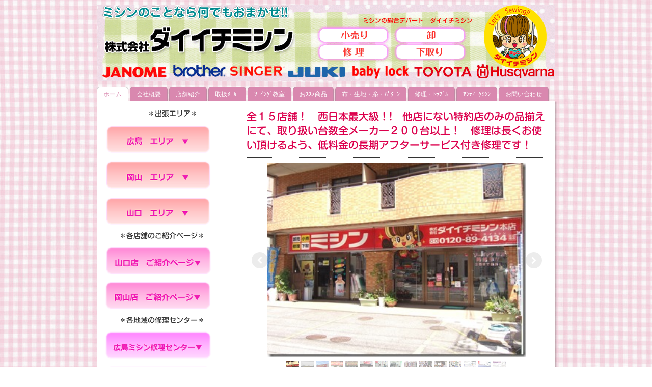

--- FILE ---
content_type: text/html; charset=UTF-8
request_url: https://www.daiichi-mishin.jp/
body_size: 21854
content:
<!DOCTYPE html>
<html lang="ja-JP"><head>
    <meta charset="utf-8"/>
    <link rel="dns-prefetch preconnect" href="https://u.jimcdn.com/" crossorigin="anonymous"/>
<link rel="dns-prefetch preconnect" href="https://assets.jimstatic.com/" crossorigin="anonymous"/>
<link rel="dns-prefetch preconnect" href="https://image.jimcdn.com" crossorigin="anonymous"/>
<meta http-equiv="X-UA-Compatible" content="IE=edge"/>
<meta name="description" content="西日本最大級!!熟練の技術と豊富なパーツでの低料金ミシン修理（出張無料）・調整・販売・各種ソーイング教室・布、糸販売の各メーカー正規特約店です。広島本社（広島市）、安佐南区祇園、東区中山東、山口防府・宇部、岡山倉敷、兵庫姫路、福岡市の8店舗と定期巡回店の8店の17店で50年以上サービスしております。店内には、ブラザー、JUKI、ジャノメ、Baby Lock、シンガーなど多種多様なミシンを展示しております。見て触って納得してご購入頂けます。アフター万全、ソーイング教室も行っております。是非、お気軽にお越し下さい。"/>
<meta name="robots" content="index, follow, archive"/>
<meta property="st:section" content="西日本最大級!!熟練の技術と豊富なパーツでの低料金ミシン修理（出張無料）・調整・販売・各種ソーイング教室・布、糸販売の各メーカー正規特約店です。広島本社（広島市）、安佐南区祇園、東区中山東、山口防府・宇部、岡山倉敷、兵庫姫路、福岡市の8店舗と定期巡回店の8店の17店で50年以上サービスしております。店内には、ブラザー、JUKI、ジャノメ、Baby Lock、シンガーなど多種多様なミシンを展示しております。見て触って納得してご購入頂けます。アフター万全、ソーイング教室も行っております。是非、お気軽にお越し下さい。"/>
<meta name="generator" content="Jimdo Creator"/>
<meta name="twitter:title" content="ダイイチミシン広島本店・安佐南店・府中店・岡山店・山口防府・宇部店・兵庫店、福岡店、ミシン全メーカー修理・販売"/>
<meta name="twitter:description" content="西日本最大級!!熟練の技術と豊富なパーツでの低料金ミシン修理（出張無料）・調整・販売・各種ソーイング教室・布、糸販売の各メーカー正規特約店です。広島本社（広島市）、安佐南区祇園、東区中山東、山口防府・宇部、岡山倉敷、兵庫姫路、福岡市の8店舗と定期巡回店の8店の17店で50年以上サービスしております。店内には、ブラザー、JUKI、ジャノメ、Baby Lock、シンガーなど多種多様なミシンを展示しております。見て触って納得してご購入頂けます。アフター万全、ソーイング教室も行っております。是非、お気軽にお越し下さい。"/>
<meta name="twitter:card" content="summary_large_image"/>
<meta property="og:url" content="http://www.daiichi-mishin.jp/"/>
<meta property="og:title" content="ダイイチミシン広島本店・安佐南店・府中店・岡山店・山口防府・宇部店・兵庫店、福岡店、ミシン全メーカー修理・販売"/>
<meta property="og:description" content="西日本最大級!!熟練の技術と豊富なパーツでの低料金ミシン修理（出張無料）・調整・販売・各種ソーイング教室・布、糸販売の各メーカー正規特約店です。広島本社（広島市）、安佐南区祇園、東区中山東、山口防府・宇部、岡山倉敷、兵庫姫路、福岡市の8店舗と定期巡回店の8店の17店で50年以上サービスしております。店内には、ブラザー、JUKI、ジャノメ、Baby Lock、シンガーなど多種多様なミシンを展示しております。見て触って納得してご購入頂けます。アフター万全、ソーイング教室も行っております。是非、お気軽にお越し下さい。"/>
<meta property="og:type" content="website"/>
<meta property="og:locale" content="ja_JP"/>
<meta property="og:site_name" content="ダイイチミシン:広島・山口(防府)・岡山(倉敷):ミシン販売・ミシン修理、ソーイング教室"/>
<meta name="twitter:image" content="https://image.jimcdn.com/app/cms/image/transf/dimension=4096x4096:format=jpg/path/sca3e77ad089f30bd/image/ia5f086041d0eb2f9/version/1456893132/image.jpg"/>
<meta property="og:image" content="https://image.jimcdn.com/app/cms/image/transf/dimension=4096x4096:format=jpg/path/sca3e77ad089f30bd/image/ia5f086041d0eb2f9/version/1456893132/image.jpg"/>
<meta property="og:image:width" content="1706"/>
<meta property="og:image:height" content="1279"/>
<meta property="og:image:secure_url" content="https://image.jimcdn.com/app/cms/image/transf/dimension=4096x4096:format=jpg/path/sca3e77ad089f30bd/image/ia5f086041d0eb2f9/version/1456893132/image.jpg"/><title>ダイイチミシン広島本店・安佐南店・府中店・岡山店・山口防府・宇部店・兵庫店、福岡店、ミシン全メーカー修理・販売 - ダイイチミシン:広島・山口(防府)・岡山(倉敷):ミシン販売・ミシン修理、ソーイング教室</title>
<link rel="shortcut icon" href="https://u.jimcdn.com/cms/o/sca3e77ad089f30bd/img/favicon.png?t=1411021418"/>
    <link rel="alternate" type="application/rss+xml" title="ブログ" href="https://www.daiichi-mishin.jp/rss/blog"/>    
<link rel="canonical" href="https://www.daiichi-mishin.jp/"/>

        <script src="https://assets.jimstatic.com/ckies.js.7c38a5f4f8d944ade39b.js"></script>

        <script src="https://assets.jimstatic.com/cookieControl.js.b05bf5f4339fa83b8e79.js"></script>
    <script>window.CookieControlSet.setToOff();</script>

    <style>html,body{margin:0}.hidden{display:none}.n{padding:5px}#emotion-header{position:relative}#emotion-header-logo,#emotion-header-title{position:absolute}</style>

        <link href="https://u.jimcdn.com/cms/o/sca3e77ad089f30bd/layout/l71401e9113fb9694/css/main.css?t=1768571070" rel="stylesheet" type="text/css" id="jimdo_main_css"/>
    <link href="https://u.jimcdn.com/cms/o/sca3e77ad089f30bd/layout/l71401e9113fb9694/css/layout.css?t=1481798904" rel="stylesheet" type="text/css" id="jimdo_layout_css"/>
    <link href="https://u.jimcdn.com/cms/o/sca3e77ad089f30bd/layout/l71401e9113fb9694/css/font.css?t=1768571070" rel="stylesheet" type="text/css" id="jimdo_font_css"/>
<script>     /* <![CDATA[ */     /*!  loadCss [c]2014 @scottjehl, Filament Group, Inc.  Licensed MIT */     window.loadCSS = window.loadCss = function(e,n,t){var r,l=window.document,a=l.createElement("link");if(n)r=n;else{var i=(l.body||l.getElementsByTagName("head")[0]).childNodes;r=i[i.length-1]}var o=l.styleSheets;a.rel="stylesheet",a.href=e,a.media="only x",r.parentNode.insertBefore(a,n?r:r.nextSibling);var d=function(e){for(var n=a.href,t=o.length;t--;)if(o[t].href===n)return e.call(a);setTimeout(function(){d(e)})};return a.onloadcssdefined=d,d(function(){a.media=t||"all"}),a};     window.onloadCSS = function(n,o){n.onload=function(){n.onload=null,o&&o.call(n)},"isApplicationInstalled"in navigator&&"onloadcssdefined"in n&&n.onloadcssdefined(o)}     /* ]]> */ </script>     <script>
// <![CDATA[
onloadCSS(loadCss('https://assets.jimstatic.com/web_oldtemplate.css.d393d7df0e0c7cad1d200e41d59a2045.css') , function() {
    this.id = 'jimdo_web_css';
});
// ]]>
</script>
<link href="https://assets.jimstatic.com/web_oldtemplate.css.d393d7df0e0c7cad1d200e41d59a2045.css" rel="preload" as="style"/>
<noscript>
<link href="https://assets.jimstatic.com/web_oldtemplate.css.d393d7df0e0c7cad1d200e41d59a2045.css" rel="stylesheet"/>
</noscript>    <link href="https://assets.jimstatic.com/ownbgr.css.5500693586a48a3671dd582d70e33635.css" rel="stylesheet" type="text/css" media="all"/>

    <script>
    //<![CDATA[
        var jimdoData = {"isTestserver":false,"isLcJimdoCom":false,"isJimdoHelpCenter":false,"isProtectedPage":false,"cstok":"","cacheJsKey":"7093479d026ccfbb48d2a101aeac5fbd70d2cc12","cacheCssKey":"7093479d026ccfbb48d2a101aeac5fbd70d2cc12","cdnUrl":"https:\/\/assets.jimstatic.com\/","minUrl":"https:\/\/assets.jimstatic.com\/app\/cdn\/min\/file\/","authUrl":"https:\/\/a.jimdo.com\/","webPath":"https:\/\/www.daiichi-mishin.jp\/","appUrl":"https:\/\/a.jimdo.com\/","cmsLanguage":"ja_JP","isFreePackage":false,"mobile":false,"isDevkitTemplateUsed":false,"isTemplateResponsive":false,"websiteId":"sca3e77ad089f30bd","pageId":1383457915,"packageId":3,"shop":{"deliveryTimeTexts":{"1":"\u304a\u5c4a\u3051\u65e5\u6570\uff1a1~3\u65e5","2":"\u304a\u5c4a\u3051\u65e5\u6570\uff1a3~5\u65e5","3":"\u304a\u5c4a\u3051\u65e5\u6570\uff1a5~8\u65e5"},"checkoutButtonText":"\u8cfc\u5165","isReady":false,"currencyFormat":{"pattern":"\u00a4#,##0","convertedPattern":"$#,##0","symbols":{"GROUPING_SEPARATOR":",","DECIMAL_SEPARATOR":".","CURRENCY_SYMBOL":"\uffe5"}},"currencyLocale":"ja_JP"},"tr":{"gmap":{"searchNotFound":"\u5165\u529b\u3055\u308c\u305f\u4f4f\u6240\u306f\u5b58\u5728\u3057\u306a\u3044\u304b\u3001\u898b\u3064\u3051\u308b\u3053\u3068\u304c\u3067\u304d\u307e\u305b\u3093\u3067\u3057\u305f\u3002","routeNotFound":"\u30eb\u30fc\u30c8\u304c\u8a08\u7b97\u3067\u304d\u307e\u305b\u3093\u3067\u3057\u305f\u3002\u76ee\u7684\u5730\u304c\u9060\u3059\u304e\u308b\u304b\u660e\u78ba\u3067\u306f\u306a\u3044\u53ef\u80fd\u6027\u304c\u3042\u308a\u307e\u3059\u3002"},"shop":{"checkoutSubmit":{"next":"\u6b21\u3078","wait":"\u304a\u5f85\u3061\u304f\u3060\u3055\u3044"},"paypalError":"\u30a8\u30e9\u30fc\u304c\u767a\u751f\u3057\u307e\u3057\u305f\u3002\u518d\u5ea6\u304a\u8a66\u3057\u304f\u3060\u3055\u3044\u3002","cartBar":"\u30b7\u30e7\u30c3\u30d4\u30f3\u30b0\u30ab\u30fc\u30c8\u3092\u78ba\u8a8d","maintenance":"\u7533\u3057\u8a33\u3054\u3056\u3044\u307e\u305b\u3093\u3001\u30e1\u30f3\u30c6\u30ca\u30f3\u30b9\u4e2d\u306e\u305f\u3081\u4e00\u6642\u7684\u306b\u30b7\u30e7\u30c3\u30d7\u304c\u5229\u7528\u3067\u304d\u307e\u305b\u3093\u3002\u3054\u8ff7\u60d1\u3092\u304a\u304b\u3051\u3057\u7533\u3057\u8a33\u3054\u3056\u3044\u307e\u305b\u3093\u304c\u3001\u304a\u6642\u9593\u3092\u3042\u3051\u3066\u518d\u5ea6\u304a\u8a66\u3057\u304f\u3060\u3055\u3044\u3002","addToCartOverlay":{"productInsertedText":"\u30ab\u30fc\u30c8\u306b\u5546\u54c1\u304c\u8ffd\u52a0\u3055\u308c\u307e\u3057\u305f","continueShoppingText":"\u8cb7\u3044\u7269\u3092\u7d9a\u3051\u308b","reloadPageText":"\u66f4\u65b0"},"notReadyText":"\u3053\u3061\u3089\u306e\u30b7\u30e7\u30c3\u30d7\u306f\u73fe\u5728\u6e96\u5099\u4e2d\u306e\u305f\u3081\u3054\u5229\u7528\u3044\u305f\u3060\u3051\u307e\u305b\u3093\u3002\u30b7\u30e7\u30c3\u30d7\u30aa\u30fc\u30ca\u30fc\u306f\u4ee5\u4e0b\u3092\u3054\u78ba\u8a8d\u304f\u3060\u3055\u3044\u3002https:\/\/help.jimdo.com\/hc\/ja\/articles\/115005521583","numLeftText":"\u73fe\u5728\u3053\u306e\u5546\u54c1\u306f {:num} \u307e\u3067\u8cfc\u5165\u3067\u304d\u307e\u3059\u3002","oneLeftText":"\u3053\u306e\u5546\u54c1\u306e\u5728\u5eab\u306f\u6b8b\u308a1\u70b9\u3067\u3059"},"common":{"timeout":"\u30a8\u30e9\u30fc\u304c\u767a\u751f\u3044\u305f\u3057\u307e\u3057\u305f\u3002\u5f8c\u307b\u3069\u518d\u5b9f\u884c\u3057\u3066\u304f\u3060\u3055\u3044\u3002"},"form":{"badRequest":"\u30a8\u30e9\u30fc\u304c\u767a\u751f\u3057\u307e\u3057\u305f\u3002\u5f8c\u307b\u3069\u6539\u3081\u3066\u304a\u8a66\u3057\u304f\u3060\u3055\u3044\u3002"}},"jQuery":"jimdoGen002","isJimdoMobileApp":false,"bgConfig":null,"bgFullscreen":null,"responsiveBreakpointLandscape":767,"responsiveBreakpointPortrait":480,"copyableHeadlineLinks":false,"tocGeneration":false,"googlemapsConsoleKey":false,"loggingForAnalytics":false,"loggingForPredefinedPages":false,"isFacebookPixelIdEnabled":false,"userAccountId":"eca95bfa-a258-4efb-8ec5-aa083ebc9a06","dmp":{"typesquareFontApiKey":"4L6CCYWjET8%3D","typesquareFontApiScriptUrl":"\/\/code.typesquare.com\/static\/4L6CCYWjET8%253D\/ts105.js","typesquareFontsAvailable":true}};
    // ]]>
</script>

     <script> (function(window) { 'use strict'; var regBuff = window.__regModuleBuffer = []; var regModuleBuffer = function() { var args = [].slice.call(arguments); regBuff.push(args); }; if (!window.regModule) { window.regModule = regModuleBuffer; } })(window); </script>
    <script src="https://assets.jimstatic.com/web.js.24f3cfbc36a645673411.js" async="true"></script>
    <script src="https://assets.jimstatic.com/at.js.62588d64be2115a866ce.js"></script>

<style type="text/css">
/*<![CDATA[*/
div#cc-tp-content {
        float:right;
        width:600px;    
}

div#cc-tp-sidebar {
        float:left;
        width:220px;    
}
/*]]>*/
.claer{
        clear:both;}
.button {
        margin:0px 5px 15px 5px;
        padding:5px 15px;
        background:#d988af;
        -webkit-border-radius: 10px;
        -moz-border-radius: 10px;
        border-radius: 10px;
        -webkit-box-shadow: 0 1px 4px rgba(0, 0, 0, 0.3);
        -moz-box-shadow: 0 1px 4px rgba(0, 0, 0, 0.3);
        box-shadow: 0 1px 4px rgba(0, 0, 0, 0.3);
        font-size: 12px;
        line-height:1.7;
        font-weight: bolder;
        color: #FFF;
        float:right;
        clear:both;
}
.button a:link{
        text-decoration: none;
        color: #FFF;
}
.button a:visited{
        text-decoration: none;
        color: #FFF;
}

.button a:hover{
        text-decoration: none;
        color: #f0ff00;
}
.leftrow{
        display:none;
}
</style>

<meta name="google-site-verification" content="NqhMg24Nv5t7rh0Uhhbc3zz7k5TY3jtxL9oZcJ5tGl4"/>
        
            
</head>

<body class="body cc-page cc-page-index cc-indexpage cc-pagemode-default cc-content-parent" id="page-1383457915">

<div id="cc-inner" class="cc-content-parent"><div id="cc-tp-padding-container" class="cc-content-parent">

	<div id="cc-tp-container" class="cc-content-parent">

		<div id="cc-tp-emotion">
			
<div id="emotion-header" data-action="emoHeader" style="background: #FFA8A8;width: 900px; height: 150px;">
            <a href="https://www.daiichi-mishin.jp/" style="border: 0; text-decoration: none; cursor: pointer;">
    
    <img src="https://u.jimcdn.com/cms/o/sca3e77ad089f30bd/emotion/crop/header.gif?t=1390884762" id="emotion-header-img" alt=""/>



    


    <strong id="emotion-header-title" style="             left: 58%;             top: 15%;             font: normal normal 12px/120% 'Jun 34', sans-serif,'typesquare';             color: #FF0000;                         ">ミシンの総合デパート　ダイイチミシン</strong>
            </a>
        </div>


		</div>

		<div id="cc-tp-nav">
			<div class="cc-tp-gutter">
				<div data-container="navigation"><div class="j-nav-variant-standard"><ul id="mainNav1" class="mainNav1"><li id="cc-nav-view-1383457915"><a href="/" class="current level_1"><span>ホーム</span></a></li><li id="cc-nav-view-1383458215"><a href="/会社概要/" class="level_1"><span>会社概要</span></a></li><li id="cc-nav-view-1383474915"><a href="/店舗紹介/" class="level_1"><span>店舗紹介</span></a></li><li id="cc-nav-view-1383458315"><a href="/取扱ﾒｰｶｰ/" class="level_1"><span>取扱ﾒｰｶｰ</span></a></li><li id="cc-nav-view-1383459015"><a href="/ｿｰｲﾝｸﾞ教室/" class="level_1"><span>ｿｰｲﾝｸﾞ教室</span></a></li><li id="cc-nav-view-2252930588"><a href="/おｽｽﾒ商品/" class="level_1"><span>おｽｽﾒ商品</span></a></li><li id="cc-nav-view-1384293015"><a href="/布-生地-糸-ﾊﾟﾀｰﾝ/" class="level_1"><span>布・生地・糸・ﾊﾟﾀｰﾝ</span></a></li><li id="cc-nav-view-1383459115"><a href="/修理-ﾄﾗﾌﾞﾙ/" class="level_1"><span>修理・ﾄﾗﾌﾞﾙ</span></a></li><li id="cc-nav-view-1384482115"><a href="/ｱﾝﾃｨｰｸﾐｼﾝ/" class="level_1"><span>ｱﾝﾃｨｰｸﾐｼﾝ</span></a></li><li id="cc-nav-view-1383458815"><a href="/お問い合わせ/" class="level_1"><span>お問い合わせ</span></a></li></ul></div></div>
				<div class="clear"></div>
			</div>
		</div>
	
		<div id="cc-tp-wrapper" class="cc-content-parent">
	
			<div id="cc-tp-content" class="cc-content-parent">
				<div class="cc-tp-gutter cc-content-parent">
					<div id="content_area" data-container="content"><div id="content_start"></div>
        
        <div id="cc-matrix-1685033115"><div id="cc-m-12765763888" class="j-module n j-header "><h1 class="" id="cc-m-header-12765763888">全１５店舗！　西日本最大級！!　他店にない特約店のみの品揃えにて、取り扱い台数全メーカー２００台以上！　修理は長くお使い頂けるよう、低料金の長期アフターサービス付き修理です！</h1></div><div id="cc-m-7019591515" class="j-module n j-hr ">    <div class="hr"></div>
</div><div id="cc-m-7036200515" class="j-module n j-gallery "><div id="cc-m-gallery-7036200515" class="cc-m-gallery-container            cc-m-gallery-slider                        cc-m-gallery-slider-fullscreen-enabled           ">
        <ul>
                    <li>
                
                <a rel="lightbox[7036200515]" href="javascript:" data-href="https://image.jimcdn.com/app/cms/image/transf/none/path/sca3e77ad089f30bd/image/i90c3f7909af9e6e4/version/1389326596/image.png" data-title=""><img src="https://image.jimcdn.com/app/cms/image/transf/none/path/sca3e77ad089f30bd/image/i90c3f7909af9e6e4/version/1389326596/image.png" data-orig-width="351" data-orig-height="264" alt=""/></a>            </li>
                    <li>
                
                <a rel="lightbox[7036200515]" href="javascript:" data-href="https://image.jimcdn.com/app/cms/image/transf/none/path/sca3e77ad089f30bd/image/i7e03f587bc6aeca1/version/1389336577/image.png" data-title=""><img src="https://image.jimcdn.com/app/cms/image/transf/none/path/sca3e77ad089f30bd/image/i7e03f587bc6aeca1/version/1389336577/image.png" data-orig-width="478" data-orig-height="331" alt=""/></a>            </li>
                    <li>
                
                <a rel="lightbox[7036200515]" href="javascript:" data-href="https://image.jimcdn.com/app/cms/image/transf/none/path/sca3e77ad089f30bd/image/i8cd0e24c276bef13/version/1433207528/image.jpg" data-title=""><img src="https://image.jimcdn.com/app/cms/image/transf/none/path/sca3e77ad089f30bd/image/i8cd0e24c276bef13/version/1433207528/image.jpg" data-orig-width="1706" data-orig-height="1280" alt=""/></a>            </li>
                    <li>
                
                <a rel="lightbox[7036200515]" href="javascript:" data-href="https://image.jimcdn.com/app/cms/image/transf/none/path/sca3e77ad089f30bd/image/i9afbf75fba582a46/version/1447636501/image.png" data-title=""><img src="https://image.jimcdn.com/app/cms/image/transf/none/path/sca3e77ad089f30bd/image/i9afbf75fba582a46/version/1447636501/image.png" data-orig-width="582" data-orig-height="377" alt=""/></a>            </li>
                    <li>
                
                <a rel="lightbox[7036200515]" href="javascript:" data-href="https://image.jimcdn.com/app/cms/image/transf/none/path/sca3e77ad089f30bd/image/if4980ffb78f27859/version/1447636569/image.jpg" data-title=""><img src="https://image.jimcdn.com/app/cms/image/transf/none/path/sca3e77ad089f30bd/image/if4980ffb78f27859/version/1447636569/image.jpg" data-orig-width="300" data-orig-height="219" alt=""/></a>            </li>
                    <li>
                
                <a rel="lightbox[7036200515]" href="javascript:" data-href="https://image.jimcdn.com/app/cms/image/transf/none/path/sca3e77ad089f30bd/image/i22928630a139f52c/version/1457853294/image.jpg" data-title=""><img src="https://image.jimcdn.com/app/cms/image/transf/none/path/sca3e77ad089f30bd/image/i22928630a139f52c/version/1457853294/image.jpg" data-orig-width="768" data-orig-height="1024" alt=""/></a>            </li>
                    <li>
                
                <a rel="lightbox[7036200515]" href="javascript:" data-href="https://image.jimcdn.com/app/cms/image/transf/none/path/sca3e77ad089f30bd/image/id746cb9b8a38c7bb/version/1456893132/image.jpg" data-title=""><img src="https://image.jimcdn.com/app/cms/image/transf/none/path/sca3e77ad089f30bd/image/id746cb9b8a38c7bb/version/1456893132/image.jpg" data-orig-width="1706" data-orig-height="1279" alt=""/></a>            </li>
                    <li>
                
                <a rel="lightbox[7036200515]" href="javascript:" data-href="https://image.jimcdn.com/app/cms/image/transf/none/path/sca3e77ad089f30bd/image/i9ab4bc72805025fd/version/1456893132/image.jpg" data-title=""><img src="https://image.jimcdn.com/app/cms/image/transf/none/path/sca3e77ad089f30bd/image/i9ab4bc72805025fd/version/1456893132/image.jpg" data-orig-width="1706" data-orig-height="1279" alt=""/></a>            </li>
                    <li>
                
                <a rel="lightbox[7036200515]" href="javascript:" data-href="https://image.jimcdn.com/app/cms/image/transf/none/path/sca3e77ad089f30bd/image/ie0530c96577a5e91/version/1456893132/image.jpg" data-title=""><img src="https://image.jimcdn.com/app/cms/image/transf/none/path/sca3e77ad089f30bd/image/ie0530c96577a5e91/version/1456893132/image.jpg" data-orig-width="1706" data-orig-height="1279" alt=""/></a>            </li>
                    <li>
                
                <a rel="lightbox[7036200515]" href="javascript:" data-href="https://image.jimcdn.com/app/cms/image/transf/none/path/sca3e77ad089f30bd/image/ia5f086041d0eb2f9/version/1456893132/image.jpg" data-title=""><img src="https://image.jimcdn.com/app/cms/image/transf/none/path/sca3e77ad089f30bd/image/ia5f086041d0eb2f9/version/1456893132/image.jpg" data-orig-width="1706" data-orig-height="1279" alt=""/></a>            </li>
                    <li>
                
                <a rel="lightbox[7036200515]" href="javascript:" data-href="https://image.jimcdn.com/app/cms/image/transf/none/path/sca3e77ad089f30bd/image/ib56e6ccc09490db7/version/1456893132/image.jpg" data-title=""><img src="https://image.jimcdn.com/app/cms/image/transf/none/path/sca3e77ad089f30bd/image/ib56e6ccc09490db7/version/1456893132/image.jpg" data-orig-width="1706" data-orig-height="1280" alt=""/></a>            </li>
                    <li>
                
                <a rel="lightbox[7036200515]" href="javascript:" data-href="https://image.jimcdn.com/app/cms/image/transf/none/path/sca3e77ad089f30bd/image/i06e8c460198926b8/version/1456893132/image.png" data-title=""><img src="https://image.jimcdn.com/app/cms/image/transf/none/path/sca3e77ad089f30bd/image/i06e8c460198926b8/version/1456893132/image.png" data-orig-width="567" data-orig-height="504" alt=""/></a>            </li>
                    <li>
                
                <a rel="lightbox[7036200515]" href="javascript:" data-href="https://image.jimcdn.com/app/cms/image/transf/none/path/sca3e77ad089f30bd/image/i75f699ac2641680b/version/1456893132/image.jpg" data-title=""><img src="https://image.jimcdn.com/app/cms/image/transf/none/path/sca3e77ad089f30bd/image/i75f699ac2641680b/version/1456893132/image.jpg" data-orig-width="630" data-orig-height="477" alt=""/></a>            </li>
                    <li>
                
                <a rel="lightbox[7036200515]" href="javascript:" data-href="https://image.jimcdn.com/app/cms/image/transf/none/path/sca3e77ad089f30bd/image/ic52e47531ff76000/version/1456893132/image.jpg" data-title=""><img src="https://image.jimcdn.com/app/cms/image/transf/none/path/sca3e77ad089f30bd/image/ic52e47531ff76000/version/1456893132/image.jpg" data-orig-width="630" data-orig-height="477" alt=""/></a>            </li>
                    <li>
                
                <a rel="lightbox[7036200515]" href="javascript:" data-href="https://image.jimcdn.com/app/cms/image/transf/none/path/sca3e77ad089f30bd/image/i55d8186eb7fa2fa9/version/1456893132/image.jpg" data-title=""><img src="https://image.jimcdn.com/app/cms/image/transf/none/path/sca3e77ad089f30bd/image/i55d8186eb7fa2fa9/version/1456893132/image.jpg" data-orig-width="630" data-orig-height="477" alt=""/></a>            </li>
            </ul>

            <div class="cc-m-gallery-slider-bar">
            <div class="cc-m-gallery-slider-thumbnails-wrapper">
                <div class="cc-m-gallery-slider-thumbnails">
                                            <a data-slide-index="0" href="">
                            <img src="https://image.jimcdn.com/app/cms/image/transf/dimension=25x25:mode=crop:format=png/path/sca3e77ad089f30bd/image/i90c3f7909af9e6e4/version/1389326596/image.png" alt=""/>
                        </a>
                                                <a data-slide-index="1" href="">
                            <img src="https://image.jimcdn.com/app/cms/image/transf/dimension=25x25:mode=crop:format=png/path/sca3e77ad089f30bd/image/i7e03f587bc6aeca1/version/1389336577/image.png" alt=""/>
                        </a>
                                                <a data-slide-index="2" href="">
                            <img src="https://image.jimcdn.com/app/cms/image/transf/dimension=25x25:mode=crop:format=jpg/path/sca3e77ad089f30bd/image/i8cd0e24c276bef13/version/1433207528/image.jpg" alt=""/>
                        </a>
                                                <a data-slide-index="3" href="">
                            <img src="https://image.jimcdn.com/app/cms/image/transf/dimension=25x25:mode=crop:format=png/path/sca3e77ad089f30bd/image/i9afbf75fba582a46/version/1447636501/image.png" alt=""/>
                        </a>
                                                <a data-slide-index="4" href="">
                            <img src="https://image.jimcdn.com/app/cms/image/transf/dimension=25x25:mode=crop:format=jpg/path/sca3e77ad089f30bd/image/if4980ffb78f27859/version/1447636569/image.jpg" alt=""/>
                        </a>
                                                <a data-slide-index="5" href="">
                            <img src="https://image.jimcdn.com/app/cms/image/transf/dimension=25x25:mode=crop:format=jpg/path/sca3e77ad089f30bd/image/i22928630a139f52c/version/1457853294/image.jpg" alt=""/>
                        </a>
                                                <a data-slide-index="6" href="">
                            <img src="https://image.jimcdn.com/app/cms/image/transf/dimension=25x25:mode=crop:format=jpg/path/sca3e77ad089f30bd/image/id746cb9b8a38c7bb/version/1456893132/image.jpg" alt=""/>
                        </a>
                                                <a data-slide-index="7" href="">
                            <img src="https://image.jimcdn.com/app/cms/image/transf/dimension=25x25:mode=crop:format=jpg/path/sca3e77ad089f30bd/image/i9ab4bc72805025fd/version/1456893132/image.jpg" alt=""/>
                        </a>
                                                <a data-slide-index="8" href="">
                            <img src="https://image.jimcdn.com/app/cms/image/transf/dimension=25x25:mode=crop:format=jpg/path/sca3e77ad089f30bd/image/ie0530c96577a5e91/version/1456893132/image.jpg" alt=""/>
                        </a>
                                                <a data-slide-index="9" href="">
                            <img src="https://image.jimcdn.com/app/cms/image/transf/dimension=25x25:mode=crop:format=jpg/path/sca3e77ad089f30bd/image/ia5f086041d0eb2f9/version/1456893132/image.jpg" alt=""/>
                        </a>
                                                <a data-slide-index="10" href="">
                            <img src="https://image.jimcdn.com/app/cms/image/transf/dimension=25x25:mode=crop:format=jpg/path/sca3e77ad089f30bd/image/ib56e6ccc09490db7/version/1456893132/image.jpg" alt=""/>
                        </a>
                                                <a data-slide-index="11" href="">
                            <img src="https://image.jimcdn.com/app/cms/image/transf/dimension=25x25:mode=crop:format=png/path/sca3e77ad089f30bd/image/i06e8c460198926b8/version/1456893132/image.png" alt=""/>
                        </a>
                                                <a data-slide-index="12" href="">
                            <img src="https://image.jimcdn.com/app/cms/image/transf/dimension=25x25:mode=crop:format=jpg/path/sca3e77ad089f30bd/image/i75f699ac2641680b/version/1456893132/image.jpg" alt=""/>
                        </a>
                                                <a data-slide-index="13" href="">
                            <img src="https://image.jimcdn.com/app/cms/image/transf/dimension=25x25:mode=crop:format=jpg/path/sca3e77ad089f30bd/image/ic52e47531ff76000/version/1456893132/image.jpg" alt=""/>
                        </a>
                                                <a data-slide-index="14" href="">
                            <img src="https://image.jimcdn.com/app/cms/image/transf/dimension=25x25:mode=crop:format=jpg/path/sca3e77ad089f30bd/image/i55d8186eb7fa2fa9/version/1456893132/image.jpg" alt=""/>
                        </a>
                                        </div>
            </div>
        </div>
    
        <a href="javascript:" class="cc-m-gallery-slider-fullscreen              "></a>
    

</div>
<script id="cc-m-reg-7036200515">// <![CDATA[

    window.regModule("module_gallery", {"view":"5","countImages":15,"variant":"slider","selector":"#cc-m-gallery-7036200515","imageCount":15,"enlargeable":"1","multiUpload":true,"autostart":1,"pause":"5","showSliderThumbnails":1,"coolSize":"2","coolPadding":"3","stackCount":"3","stackPadding":"3","options":{"pinterest":"0"},"id":7036200515});
// ]]>
</script></div><div id="cc-m-7021909015" class="j-module n j-header "><h1 class="" id="cc-m-header-7021909015">ミシンのデパート　ダイイチミシン・ 無料駐車場10台有ります</h1></div><div id="cc-m-13602858188" class="j-module n j-spacing "><div class="cc-m-spacing-wrapper">

    <div class="cc-m-spacer" style="height: 15px;">
    
</div>

    </div>
</div><div id="cc-m-13602854288" class="j-module n j-text "><p>
     
</p>

<p>
    <span style="color: hsl(0, 100%, 50%); font-size: 18px;"><strong>★出張修理・見積り無料　強化期間中‼</strong></span>
</p>

<p>
     
</p>

<p>
    <span style="color: hsl(0, 100%, 50%); font-size: 18px;"><strong>　ご来店、お電話でのお問い合わせお待ちしております。</strong></span>
</p></div><div id="cc-m-13602855988" class="j-module n j-spacing "><div class="cc-m-spacing-wrapper">

    <div class="cc-m-spacer" style="height: 15px;">
    
</div>

    </div>
</div><div id="cc-m-7148871815" class="j-module n j-text "><p style="text-align: center;">
    <span style="font-size: 14px;"><strong><span style="color: #ff0000;">広島・山口・岡山・兵庫・福岡地域の出張・見積もりは無料、</span></strong></span>
</p>

<p style="text-align: center;">
    <span style="font-size: 14px;"><strong><span style="color: #ff0000;">ミシン修理・調整・トラブルなど</span></strong><strong><span style="color: #ff0000;">何でもお任せ下さい。</span></strong></span>
</p></div><div id="cc-m-12651672988" class="j-module n j-header "><h2 class="" id="cc-m-header-12651672988">ミシンの救急車　ミシンのトラブルを解決！　１１９番　出張無料　お見積り無料</h2></div><div id="cc-m-9558998388" class="j-module n j-spacing "><div class="cc-m-spacing-wrapper">

    <div class="cc-m-spacer" style="height: 10px;">
    
</div>

    </div>
</div><div id="cc-m-9558998988" class="j-module n j-text "><p>
    <span style="font-size: 14px;">ミシン一筋51</span><span style="font-size: 14px;">年、<strong>サービスダイイチ・</strong><strong>品質ダイイチ</strong>の<strong>ダイイチミシン</strong>は、</span><span style="font-size: 14px;">全メーカーコンパクトミシン<strong><span style="color: #ff0000;">￥11,8</span></strong></span><span style="font-size: 14px;"><strong><span style="color: #ff0000;">00～</span></strong>　職業用・ロックミシン・</span><span style="font-size: 14px;">刺繍ミシン他、</span><span style="font-size: 14px;"><strong>販売・</strong><strong>卸・</strong><strong>修理・</strong><strong>下取り</strong>を行っております。</span>
</p>

<p>
     
</p>

<p>
    <span style="font-size: 14px;"><strong>正規特約店</strong>ですので、<strong>低料金修理</strong>や<strong>他店にて断られた修理</strong>など何でもご相談下さい！！</span>
</p>

<p>
    <span style="font-size: 14px;"><strong>正規メーカー</strong>にて、<strong>他店では見られない耐久性の良い</strong>、<strong>使い易いミシンを豊富に展示</strong>致しております。<strong>修理から、販売まで、ミシンの事なら何でもお任せ下さい</strong>。</span>
</p>

<p>
    <span style="font-size: 14px;">中国・四国地方最大級の展示数を取り扱っております。</span>
</p>

<p>
    <span style="font-size: 14px;"><br/>
     <strong>全店</strong>では、多くのミシンを展示しており、操作性など</span>お試しいただけます。皆様に、楽しいソーイングライフを過ごしていただけるよう、<span style="font-size: 14px;"><strong>ソーイング教室</strong>も定期的に開催いたし</span><span style="font-size: 14px;">ております。</span>
</p>

<p>
    <span style="font-size: 14px;"><br/>
    ご来店のお客様には、キャラクター刺繍入りポーチ他、プレゼントしております。</span>
</p>

<p>
    <span style="font-size: 14px;">皆様のお越しをスタッフ一同、心よりお待ちしております。</span>
</p></div><div id="cc-m-9559002788" class="j-module n j-spacing "><div class="cc-m-spacing-wrapper">

    <div class="cc-m-spacer" style="height: 10px;">
    
</div>

    </div>
</div><div id="cc-m-7270441515" class="j-module n j-hgrid ">    <div class="cc-m-hgrid-column" style="width: 49%;">
        <div id="cc-matrix-1734395115"><div id="cc-m-9558999888" class="j-module n j-imageSubtitle "><figure class="cc-imagewrapper cc-m-image-align-3">
<img srcset="https://image.jimcdn.com/app/cms/image/transf/none/path/sca3e77ad089f30bd/image/i0a6cb67cbc1e4581/version/1448346063/%E5%BA%83%E5%B3%B6%E6%9C%AC%E7%A4%BE%E5%BA%97%E5%86%85.jpg 242w" sizes="(min-width: 242px) 242px, 100vw" id="cc-m-imagesubtitle-image-9558999888" src="https://image.jimcdn.com/app/cms/image/transf/none/path/sca3e77ad089f30bd/image/i0a6cb67cbc1e4581/version/1448346063/%E5%BA%83%E5%B3%B6%E6%9C%AC%E7%A4%BE%E5%BA%97%E5%86%85.jpg" alt="広島本社店内" class="" data-src-width="242" data-src-height="182" data-src="https://image.jimcdn.com/app/cms/image/transf/none/path/sca3e77ad089f30bd/image/i0a6cb67cbc1e4581/version/1448346063/%E5%BA%83%E5%B3%B6%E6%9C%AC%E7%A4%BE%E5%BA%97%E5%86%85.jpg" data-image-id="6563328388"/>    

</figure>

<div class="cc-clear"></div>
<script id="cc-m-reg-9558999888">// <![CDATA[

    window.regModule("module_imageSubtitle", {"data":{"imageExists":true,"hyperlink":"","hyperlink_target":"","hyperlinkAsString":"","pinterest":"0","id":9558999888,"widthEqualsContent":"0","resizeWidth":242,"resizeHeight":182},"id":9558999888});
// ]]>
</script></div></div>    </div>
            <div class="cc-m-hgrid-separator" data-display="cms-only"><div></div></div>
        <div class="cc-m-hgrid-column last" style="width: 49%;">
        <div id="cc-matrix-1734395215"><div id="cc-m-7270444215" class="j-module n j-imageSubtitle "><figure class="cc-imagewrapper cc-m-image-align-3">
<img srcset="https://image.jimcdn.com/app/cms/image/transf/dimension=255x10000:format=jpg/path/sca3e77ad089f30bd/image/i395f62ce546a4cb7/version/1404265547/image.jpg 255w, https://image.jimcdn.com/app/cms/image/transf/dimension=320x10000:format=jpg/path/sca3e77ad089f30bd/image/i395f62ce546a4cb7/version/1404265547/image.jpg 320w, https://image.jimcdn.com/app/cms/image/transf/dimension=510x10000:format=jpg/path/sca3e77ad089f30bd/image/i395f62ce546a4cb7/version/1404265547/image.jpg 510w" sizes="(min-width: 255px) 255px, 100vw" id="cc-m-imagesubtitle-image-7270444215" src="https://image.jimcdn.com/app/cms/image/transf/dimension=255x10000:format=jpg/path/sca3e77ad089f30bd/image/i395f62ce546a4cb7/version/1404265547/image.jpg" alt="" class="" data-src-width="1820" data-src-height="1365" data-src="https://image.jimcdn.com/app/cms/image/transf/dimension=255x10000:format=jpg/path/sca3e77ad089f30bd/image/i395f62ce546a4cb7/version/1404265547/image.jpg" data-image-id="5023183115"/>    

</figure>

<div class="cc-clear"></div>
<script id="cc-m-reg-7270444215">// <![CDATA[

    window.regModule("module_imageSubtitle", {"data":{"imageExists":true,"hyperlink":"","hyperlink_target":"","hyperlinkAsString":"","pinterest":"0","id":7270444215,"widthEqualsContent":"0","resizeWidth":"255","resizeHeight":192},"id":7270444215});
// ]]>
</script></div></div>    </div>
    
<div class="cc-m-hgrid-overlay" data-display="cms-only"></div>

<br class="cc-clear"/>

</div><div id="cc-m-13547695588" class="j-module n j-spacing "><div class="cc-m-spacing-wrapper">

    <div class="cc-m-spacer" style="height: 20px;">
    
</div>

    </div>
</div><div id="cc-m-13344766188" class="j-module n j-hr ">    <div class="hr"></div>
</div><div id="cc-m-13547695288" class="j-module n j-spacing "><div class="cc-m-spacing-wrapper">

    <div class="cc-m-spacer" style="height: 20px;">
    
</div>

    </div>
</div><div id="cc-m-9564085588" class="j-module n j-header "><h2 class="" id="cc-m-header-9564085588">【ダイイチミシンからのお知らせ】</h2></div><div id="cc-m-14476430688" class="j-module n j-text "><p>
    <span style="color: #ff0000;"><strong><span style="font-size: 20px;">★防府店からのお知らせ★</span></strong></span>
</p>

<p>
     
</p>

<p>
    <span style="color: #ff0000;"><span style="font-size: 20px;"> </span></span>
</p>

<p>
    <span style="color: #ff0000;"><span style="font-size: 20px;">防府店は移転しました。</span></span>
</p>

<p>
     
</p>

<p>
    <span style="color: #ff0000;"><span style="font-size: 20px;">各メーカー正規特約店です。</span></span><span style="color: #ff0000;"><span style="font-size: 20px;">安心して修理をご依頼ください。</span></span>
</p>

<p>
    <span style="color: #ff0000;"><span style="font-size: 20px;">店内展示ミシン豊富に取り揃えております。</span></span>
</p>

<p>
    <span style="color: #ff0000;"><span style="font-size: 20px;">お</span></span><span style="color: #ff0000;"><span style="font-size: 20px;">客様の来店をお待ちしております。</span></span>
</p>

<p>
     
</p>

<p>
     
</p>

<p>
    <span style="color: #ff0000;"><span style="font-size: 20px;">住所：防府市迫戸町23-24</span></span>
</p>

<p>
    <span style="color: #ff0000;"><span style="font-size: 20px;">電話：0120-50-4134</span></span>
</p>

<p>
    <span style="color: #ff0000;"><span style="font-size: 20px;">　　　0835-20-1850</span></span>
</p>

<p>
    <span style="color: #ff0000;"><span style="font-size: 20px;">直通：070-3541-6573</span></span>
</p>

<p>
     
</p>

<p>
    <span style="color: #ff0000;"><span style="font-size: 20px;">おかけ間違いのないようにお気を付けください。</span></span>
</p>

<p>
    <span style="color: #ff0000;"><span style="font-size: 20px;">　　　</span></span>
</p>

<p>
     
</p></div><div id="cc-m-13608776488" class="j-module n j-hr ">    <div class="hr"></div>
</div><div id="cc-m-13608776588" class="j-module n j-hgrid ">    <div class="cc-m-hgrid-column" style="width: 49%;">
        <div id="cc-matrix-3812348988"><div id="cc-m-13608776688" class="j-module n j-text "><p>
    <span style="font-size: 20px;">2020年3月・4月</span>
</p>

<p>
     
</p>

<p>
    <span style="font-size: 16px;">広島本店が広島テレビ「テレビ派」の</span>
</p>

<p>
    <span style="font-size: 16px;">沿線遺産のコーナーに出演しました。</span>
</p>

<p>
     
</p></div></div>    </div>
            <div class="cc-m-hgrid-separator" data-display="cms-only"><div></div></div>
        <div class="cc-m-hgrid-column last" style="width: 49%;">
        <div id="cc-matrix-3812349088"><div id="cc-m-13608778088" class="j-module n j-imageSubtitle "><figure class="cc-imagewrapper cc-m-image-align-1">
<img srcset="https://image.jimcdn.com/app/cms/image/transf/dimension=10000x213:format=jpg:rotate=90/path/sca3e77ad089f30bd/image/ifc03bbcf14950f3d/version/1582609405/image.jpg 213w, https://image.jimcdn.com/app/cms/image/transf/dimension=10000x320:format=jpg:rotate=90/path/sca3e77ad089f30bd/image/ifc03bbcf14950f3d/version/1582609405/image.jpg 320w, https://image.jimcdn.com/app/cms/image/transf/dimension=10000x426:format=jpg:rotate=90/path/sca3e77ad089f30bd/image/ifc03bbcf14950f3d/version/1582609405/image.jpg 426w" sizes="(min-width: 213px) 213px, 100vw" id="cc-m-imagesubtitle-image-13608778088" src="https://image.jimcdn.com/app/cms/image/transf/dimension=10000x213:format=jpg:rotate=90/path/sca3e77ad089f30bd/image/ifc03bbcf14950f3d/version/1582609405/image.jpg" alt="" class="" data-src-width="2136" data-src-height="2848" data-src="https://image.jimcdn.com/app/cms/image/transf/dimension=10000x213:format=jpg:rotate=90/path/sca3e77ad089f30bd/image/ifc03bbcf14950f3d/version/1582609405/image.jpg" data-image-id="8625827188"/>    

</figure>

<div class="cc-clear"></div>
<script id="cc-m-reg-13608778088">// <![CDATA[

    window.regModule("module_imageSubtitle", {"data":{"imageExists":true,"hyperlink":"","hyperlink_target":"","hyperlinkAsString":"","pinterest":"0","id":13608778088,"widthEqualsContent":"0","resizeWidth":"213","resizeHeight":160},"id":13608778088});
// ]]>
</script></div></div>    </div>
    
<div class="cc-m-hgrid-overlay" data-display="cms-only"></div>

<br class="cc-clear"/>

</div><div id="cc-m-7026383015" class="j-module n j-hr ">    <div class="hr"></div>
</div><div id="cc-m-12439950988" class="j-module n j-hgrid ">    <div class="cc-m-hgrid-column" style="width: 57.76%;">
        <div id="cc-matrix-3520424588"><div id="cc-m-12439951188" class="j-module n j-text "><p>
    <span style="font-size: 24px;"><span style="font-size: 20px;">2015</span> </span><span style="font-size: 16px;">年 <span style="font-size: 24px;"><span style="font-size: 20px;">6</span> </span>月</span>
</p>

<p>
    <span style="font-size: 16px;">広島本店が<strong>「テレビ派」</strong>に、出演しました!!<br/>
    <br/></span>
</p></div></div>    </div>
            <div class="cc-m-hgrid-separator" data-display="cms-only"><div></div></div>
        <div class="cc-m-hgrid-column last" style="width: 40.23%;">
        <div id="cc-matrix-3520424688"><div id="cc-m-12439951788" class="j-module n j-imageSubtitle "><figure class="cc-imagewrapper cc-m-image-align-3">
<img srcset="https://image.jimcdn.com/app/cms/image/transf/dimension=201x10000:format=jpg/path/sca3e77ad089f30bd/image/ibcc16ac9ea5fcc85/version/1449035790/image.jpg 201w, https://image.jimcdn.com/app/cms/image/transf/dimension=320x10000:format=jpg/path/sca3e77ad089f30bd/image/ibcc16ac9ea5fcc85/version/1449035790/image.jpg 320w, https://image.jimcdn.com/app/cms/image/transf/dimension=402x10000:format=jpg/path/sca3e77ad089f30bd/image/ibcc16ac9ea5fcc85/version/1449035790/image.jpg 402w" sizes="(min-width: 201px) 201px, 100vw" id="cc-m-imagesubtitle-image-12439951788" src="https://image.jimcdn.com/app/cms/image/transf/dimension=201x10000:format=jpg/path/sca3e77ad089f30bd/image/ibcc16ac9ea5fcc85/version/1449035790/image.jpg" alt="" class="" data-src-width="640" data-src-height="480" data-src="https://image.jimcdn.com/app/cms/image/transf/dimension=201x10000:format=jpg/path/sca3e77ad089f30bd/image/ibcc16ac9ea5fcc85/version/1449035790/image.jpg" data-image-id="7982834388"/>    

</figure>

<div class="cc-clear"></div>
<script id="cc-m-reg-12439951788">// <![CDATA[

    window.regModule("module_imageSubtitle", {"data":{"imageExists":true,"hyperlink":"","hyperlink_target":"","hyperlinkAsString":"","pinterest":"0","id":12439951788,"widthEqualsContent":"0","resizeWidth":"201","resizeHeight":151},"id":12439951788});
// ]]>
</script></div></div>    </div>
    
<div class="cc-m-hgrid-overlay" data-display="cms-only"></div>

<br class="cc-clear"/>

</div><div id="cc-m-12439950388" class="j-module n j-hr ">    <div class="hr"></div>
</div><div id="cc-m-12338998088" class="j-module n j-header "><h2 class="" id="cc-m-header-12338998088">【店舗のご紹介】</h2></div><div id="cc-m-12760059488" class="j-module n j-hgrid ">    <div class="cc-m-hgrid-column" style="width: 49%;">
        <div id="cc-matrix-3626749588"><div id="cc-m-12760059788" class="j-module n j-imageSubtitle "><figure class="cc-imagewrapper cc-m-image-align-1 cc-m-width-maxed">
<img srcset="https://image.jimcdn.com/app/cms/image/transf/dimension=182x10000:format=jpg/path/sca3e77ad089f30bd/image/i8074aa2887f98a67/version/1467184471/image.jpg 182w, https://image.jimcdn.com/app/cms/image/transf/dimension=320x10000:format=jpg/path/sca3e77ad089f30bd/image/i8074aa2887f98a67/version/1467184471/image.jpg 320w, https://image.jimcdn.com/app/cms/image/transf/dimension=364x10000:format=jpg/path/sca3e77ad089f30bd/image/i8074aa2887f98a67/version/1467184471/image.jpg 364w" sizes="(min-width: 182px) 182px, 100vw" id="cc-m-imagesubtitle-image-12760059788" src="https://image.jimcdn.com/app/cms/image/transf/dimension=182x10000:format=jpg/path/sca3e77ad089f30bd/image/i8074aa2887f98a67/version/1467184471/image.jpg" alt="" class="" data-src-width="2000" data-src-height="1181" data-src="https://image.jimcdn.com/app/cms/image/transf/dimension=182x10000:format=jpg/path/sca3e77ad089f30bd/image/i8074aa2887f98a67/version/1467184471/image.jpg" data-image-id="8131473488"/>    

</figure>

<div class="cc-clear"></div>
<script id="cc-m-reg-12760059788">// <![CDATA[

    window.regModule("module_imageSubtitle", {"data":{"imageExists":true,"hyperlink":"","hyperlink_target":"","hyperlinkAsString":"","pinterest":"0","id":12760059788,"widthEqualsContent":"1","resizeWidth":"182","resizeHeight":108},"id":12760059788});
// ]]>
</script></div></div>    </div>
            <div class="cc-m-hgrid-separator" data-display="cms-only"><div></div></div>
        <div class="cc-m-hgrid-column last" style="width: 49%;">
        <div id="cc-matrix-3626749688"></div>    </div>
    
<div class="cc-m-hgrid-overlay" data-display="cms-only"></div>

<br class="cc-clear"/>

</div><div id="cc-m-12760072188" class="j-module n j-spacing "><div class="cc-m-spacing-wrapper">

    <div class="cc-m-spacer" style="height: 20px;">
    
</div>

    </div>
</div><div id="cc-m-12760062688" class="j-module n j-hr ">    <div class="hr"></div>
</div><div id="cc-m-12760073088" class="j-module n j-spacing "><div class="cc-m-spacing-wrapper">

    <div class="cc-m-spacer" style="height: 20px;">
    
</div>

    </div>
</div><div id="cc-m-12760062988" class="j-module n j-hgrid ">    <div class="cc-m-hgrid-column" style="width: 49%;">
        <div id="cc-matrix-3626750488"><div id="cc-m-12775359288" class="j-module n j-spacing "><div class="cc-m-spacing-wrapper">

    <div class="cc-m-spacer" style="height: 28px;">
    
</div>

    </div>
</div></div>    </div>
            <div class="cc-m-hgrid-separator" data-display="cms-only"><div></div></div>
        <div class="cc-m-hgrid-column last" style="width: 49%;">
        <div id="cc-matrix-3626750588"><div id="cc-m-12760070488" class="j-module n j-imageSubtitle "><figure class="cc-imagewrapper cc-m-image-align-1 cc-m-width-maxed">
<img srcset="https://image.jimcdn.com/app/cms/image/transf/dimension=182x10000:format=jpg/path/sca3e77ad089f30bd/image/idb5e064e19d29f84/version/1467603366/image.jpg 182w, https://image.jimcdn.com/app/cms/image/transf/dimension=320x10000:format=jpg/path/sca3e77ad089f30bd/image/idb5e064e19d29f84/version/1467603366/image.jpg 320w, https://image.jimcdn.com/app/cms/image/transf/dimension=364x10000:format=jpg/path/sca3e77ad089f30bd/image/idb5e064e19d29f84/version/1467603366/image.jpg 364w" sizes="(min-width: 182px) 182px, 100vw" id="cc-m-imagesubtitle-image-12760070488" src="https://image.jimcdn.com/app/cms/image/transf/dimension=182x10000:format=jpg/path/sca3e77ad089f30bd/image/idb5e064e19d29f84/version/1467603366/image.jpg" alt="" class="" data-src-width="2000" data-src-height="1181" data-src="https://image.jimcdn.com/app/cms/image/transf/dimension=182x10000:format=jpg/path/sca3e77ad089f30bd/image/idb5e064e19d29f84/version/1467603366/image.jpg" data-image-id="8131478788"/>    

</figure>

<div class="cc-clear"></div>
<script id="cc-m-reg-12760070488">// <![CDATA[

    window.regModule("module_imageSubtitle", {"data":{"imageExists":true,"hyperlink":"","hyperlink_target":"","hyperlinkAsString":"","pinterest":"0","id":12760070488,"widthEqualsContent":"1","resizeWidth":"182","resizeHeight":108},"id":12760070488});
// ]]>
</script></div></div>    </div>
    
<div class="cc-m-hgrid-overlay" data-display="cms-only"></div>

<br class="cc-clear"/>

</div><div id="cc-m-12760073288" class="j-module n j-spacing "><div class="cc-m-spacing-wrapper">

    <div class="cc-m-spacer" style="height: 20px;">
    
</div>

    </div>
</div><div id="cc-m-12760071588" class="j-module n j-hr ">    <div class="hr"></div>
</div><div id="cc-m-12339003788" class="j-module n j-hgrid ">    <div class="cc-m-hgrid-column" style="width: 31.99%;">
        <div id="cc-matrix-3480141288"><div id="cc-m-12339004088" class="j-module n j-imageSubtitle "><figure class="cc-imagewrapper cc-m-image-align-1 cc-m-width-maxed">
<a href="javascript:;" rel="lightbox" data-href="https://image.jimcdn.com/app/cms/image/transf/dimension=origxorig:format=png/path/sca3e77ad089f30bd/image/i3609ec08f199530d/version/1445324356/image.png"><img srcset="https://image.jimcdn.com/app/cms/image/transf/dimension=182x10000:format=png/path/sca3e77ad089f30bd/image/i3609ec08f199530d/version/1445324356/image.png 182w, https://image.jimcdn.com/app/cms/image/transf/dimension=320x10000:format=png/path/sca3e77ad089f30bd/image/i3609ec08f199530d/version/1445324356/image.png 320w, https://image.jimcdn.com/app/cms/image/transf/none/path/sca3e77ad089f30bd/image/i3609ec08f199530d/version/1445324356/image.png 351w" sizes="(min-width: 182px) 182px, 100vw" id="cc-m-imagesubtitle-image-12339004088" src="https://image.jimcdn.com/app/cms/image/transf/dimension=182x10000:format=png/path/sca3e77ad089f30bd/image/i3609ec08f199530d/version/1445324356/image.png" alt="" class="" data-src-width="351" data-src-height="264" data-src="https://image.jimcdn.com/app/cms/image/transf/dimension=182x10000:format=png/path/sca3e77ad089f30bd/image/i3609ec08f199530d/version/1445324356/image.png" data-image-id="7937791688"/></a>    

</figure>

<div class="cc-clear"></div>
<script id="cc-m-reg-12339004088">// <![CDATA[

    window.regModule("module_imageSubtitle", {"data":{"imageExists":true,"hyperlink":"","hyperlink_target":"","hyperlinkAsString":"","pinterest":"0","id":12339004088,"widthEqualsContent":"1","resizeWidth":"182","resizeHeight":137},"variant":"default","selector":"#cc-m-12339004088","id":12339004088});
// ]]>
</script></div><div id="cc-m-12339022588" class="j-module n j-text "><p style="text-align: center;" data-mce-style="text-align: center;">
    <span style="font-size: 16px;" data-mce-style="font-size: 16px;">ダイイチミシン　本店</span>
</p></div></div>    </div>
            <div class="cc-m-hgrid-separator" data-display="cms-only"><div></div></div>
        <div class="cc-m-hgrid-column" style="width: 31.99%;">
        <div id="cc-matrix-3480141388"></div>    </div>
            <div class="cc-m-hgrid-separator" data-display="cms-only"><div></div></div>
        <div class="cc-m-hgrid-column last" style="width: 31.99%;">
        <div id="cc-matrix-3480141488"></div>    </div>
    
<div class="cc-m-hgrid-overlay" data-display="cms-only"></div>

<br class="cc-clear"/>

</div><div id="cc-m-12339051988" class="j-module n j-hr ">    <div class="hr"></div>
</div><div id="cc-m-12508127588" class="j-module n j-hgrid ">    <div class="cc-m-hgrid-column" style="width: 31.99%;">
        <div id="cc-matrix-3543878288"><div id="cc-m-14476439188" class="j-module n j-text "><p>
     
</p>

<p>
     
</p>

<p>
     
</p>

<p>
     
</p>

<p>
     
</p></div><div id="cc-m-12508132288" class="j-module n j-text "><p style="text-align: center;">
    <span style="font-size: 16px;">山口ミシン館　防府店</span>
</p></div></div>    </div>
            <div class="cc-m-hgrid-separator" data-display="cms-only"><div></div></div>
        <div class="cc-m-hgrid-column" style="width: 31.99%;">
        <div id="cc-matrix-3543878388"><div id="cc-m-12508138388" class="j-module n j-imageSubtitle "><figure class="cc-imagewrapper cc-m-image-align-1 cc-m-width-maxed">
<a href="javascript:;" rel="lightbox" data-href="https://image.jimcdn.com/app/cms/image/transf/dimension=origxorig:format=png/path/sca3e77ad089f30bd/image/i64fd218138a1df24/version/1468209030/image.png"><img srcset="https://image.jimcdn.com/app/cms/image/transf/dimension=182x10000:format=png/path/sca3e77ad089f30bd/image/i64fd218138a1df24/version/1468209030/image.png 182w, https://image.jimcdn.com/app/cms/image/transf/dimension=320x10000:format=png/path/sca3e77ad089f30bd/image/i64fd218138a1df24/version/1468209030/image.png 320w, https://image.jimcdn.com/app/cms/image/transf/dimension=364x10000:format=png/path/sca3e77ad089f30bd/image/i64fd218138a1df24/version/1468209030/image.png 364w" sizes="(min-width: 182px) 182px, 100vw" id="cc-m-imagesubtitle-image-12508138388" src="https://image.jimcdn.com/app/cms/image/transf/dimension=182x10000:format=png/path/sca3e77ad089f30bd/image/i64fd218138a1df24/version/1468209030/image.png" alt="" class="" data-src-width="2161" data-src-height="1393" data-src="https://image.jimcdn.com/app/cms/image/transf/dimension=182x10000:format=png/path/sca3e77ad089f30bd/image/i64fd218138a1df24/version/1468209030/image.png" data-image-id="8014641288"/></a>    

</figure>

<div class="cc-clear"></div>
<script id="cc-m-reg-12508138388">// <![CDATA[

    window.regModule("module_imageSubtitle", {"data":{"imageExists":true,"hyperlink":"","hyperlink_target":"","hyperlinkAsString":"","pinterest":"0","id":12508138388,"widthEqualsContent":"1","resizeWidth":"182","resizeHeight":118},"variant":"default","selector":"#cc-m-12508138388","id":12508138388});
// ]]>
</script></div><div id="cc-m-12508138788" class="j-module n j-text "><p style="text-align: center;">
    <span style="font-size: 16px;">山口ミシン館　宇部店</span>
</p></div></div>    </div>
            <div class="cc-m-hgrid-separator" data-display="cms-only"><div></div></div>
        <div class="cc-m-hgrid-column last" style="width: 31.99%;">
        <div id="cc-matrix-3839593188"></div>    </div>
    
<div class="cc-m-hgrid-overlay" data-display="cms-only"></div>

<br class="cc-clear"/>

</div><div id="cc-m-12508136488" class="j-module n j-hr ">    <div class="hr"></div>
</div><div id="cc-m-12508028288" class="j-module n j-hgrid ">    <div class="cc-m-hgrid-column" style="width: 31.99%;">
        <div id="cc-matrix-3543846388"><div id="cc-m-12508029188" class="j-module n j-imageSubtitle "><figure class="cc-imagewrapper cc-m-image-align-1 cc-m-width-maxed">
<a href="javascript:;" rel="lightbox" data-href="https://image.jimcdn.com/app/cms/image/transf/dimension=origxorig:format=jpg/path/sca3e77ad089f30bd/image/i41f2885e5da9115a/version/1452756200/image.jpg"><img srcset="https://image.jimcdn.com/app/cms/image/transf/dimension=182x10000:format=jpg/path/sca3e77ad089f30bd/image/i41f2885e5da9115a/version/1452756200/image.jpg 182w, https://image.jimcdn.com/app/cms/image/transf/none/path/sca3e77ad089f30bd/image/i41f2885e5da9115a/version/1452756200/image.jpg 300w" sizes="(min-width: 182px) 182px, 100vw" id="cc-m-imagesubtitle-image-12508029188" src="https://image.jimcdn.com/app/cms/image/transf/dimension=182x10000:format=jpg/path/sca3e77ad089f30bd/image/i41f2885e5da9115a/version/1452756200/image.jpg" alt="" class="" data-src-width="300" data-src-height="219" data-src="https://image.jimcdn.com/app/cms/image/transf/dimension=182x10000:format=jpg/path/sca3e77ad089f30bd/image/i41f2885e5da9115a/version/1452756200/image.jpg" data-image-id="8014605888"/></a>    

</figure>

<div class="cc-clear"></div>
<script id="cc-m-reg-12508029188">// <![CDATA[

    window.regModule("module_imageSubtitle", {"data":{"imageExists":true,"hyperlink":"","hyperlink_target":"","hyperlinkAsString":"","pinterest":"0","id":12508029188,"widthEqualsContent":"1","resizeWidth":"182","resizeHeight":133},"variant":"default","selector":"#cc-m-12508029188","id":12508029188});
// ]]>
</script></div></div>    </div>
            <div class="cc-m-hgrid-separator" data-display="cms-only"><div></div></div>
        <div class="cc-m-hgrid-column" style="width: 31.99%;">
        <div id="cc-matrix-3543846488"><div id="cc-m-12672379488" class="j-module n j-imageSubtitle "><figure class="cc-imagewrapper cc-m-image-align-1 cc-m-width-maxed">
<img srcset="https://image.jimcdn.com/app/cms/image/transf/dimension=182x10000:format=jpg/path/sca3e77ad089f30bd/image/i7d23ada68d38cd8f/version/1467604951/image.jpg 182w, https://image.jimcdn.com/app/cms/image/transf/dimension=320x10000:format=jpg/path/sca3e77ad089f30bd/image/i7d23ada68d38cd8f/version/1467604951/image.jpg 320w, https://image.jimcdn.com/app/cms/image/transf/dimension=364x10000:format=jpg/path/sca3e77ad089f30bd/image/i7d23ada68d38cd8f/version/1467604951/image.jpg 364w" sizes="(min-width: 182px) 182px, 100vw" id="cc-m-imagesubtitle-image-12672379488" src="https://image.jimcdn.com/app/cms/image/transf/dimension=182x10000:format=jpg/path/sca3e77ad089f30bd/image/i7d23ada68d38cd8f/version/1467604951/image.jpg" alt="" class="" data-src-width="2848" data-src-height="2136" data-src="https://image.jimcdn.com/app/cms/image/transf/dimension=182x10000:format=jpg/path/sca3e77ad089f30bd/image/i7d23ada68d38cd8f/version/1467604951/image.jpg" data-image-id="8089138488"/>    

</figure>

<div class="cc-clear"></div>
<script id="cc-m-reg-12672379488">// <![CDATA[

    window.regModule("module_imageSubtitle", {"data":{"imageExists":true,"hyperlink":"","hyperlink_target":"","hyperlinkAsString":"","pinterest":"0","id":12672379488,"widthEqualsContent":"1","resizeWidth":"182","resizeHeight":137},"id":12672379488});
// ]]>
</script></div></div>    </div>
            <div class="cc-m-hgrid-separator" data-display="cms-only"><div></div></div>
        <div class="cc-m-hgrid-column last" style="width: 31.99%;">
        <div id="cc-matrix-3543881288"><div id="cc-m-13207989788" class="j-module n j-imageSubtitle "><figure class="cc-imagewrapper cc-m-image-align-1 cc-m-width-maxed">
<img srcset="https://image.jimcdn.com/app/cms/image/transf/dimension=182x10000:format=jpg/path/sca3e77ad089f30bd/image/i6496a01b0eb1e714/version/1511323963/image.jpg 182w, https://image.jimcdn.com/app/cms/image/transf/dimension=320x10000:format=jpg/path/sca3e77ad089f30bd/image/i6496a01b0eb1e714/version/1511323963/image.jpg 320w, https://image.jimcdn.com/app/cms/image/transf/dimension=364x10000:format=jpg/path/sca3e77ad089f30bd/image/i6496a01b0eb1e714/version/1511323963/image.jpg 364w" sizes="(min-width: 182px) 182px, 100vw" id="cc-m-imagesubtitle-image-13207989788" src="https://image.jimcdn.com/app/cms/image/transf/dimension=182x10000:format=jpg/path/sca3e77ad089f30bd/image/i6496a01b0eb1e714/version/1511323963/image.jpg" alt="" class="" data-src-width="640" data-src-height="480" data-src="https://image.jimcdn.com/app/cms/image/transf/dimension=182x10000:format=jpg/path/sca3e77ad089f30bd/image/i6496a01b0eb1e714/version/1511323963/image.jpg" data-image-id="8362728088"/>    

</figure>

<div class="cc-clear"></div>
<script id="cc-m-reg-13207989788">// <![CDATA[

    window.regModule("module_imageSubtitle", {"data":{"imageExists":true,"hyperlink":"","hyperlink_target":"","hyperlinkAsString":"","pinterest":"0","id":13207989788,"widthEqualsContent":"1","resizeWidth":"182","resizeHeight":137},"id":13207989788});
// ]]>
</script></div></div>    </div>
    
<div class="cc-m-hgrid-overlay" data-display="cms-only"></div>

<br class="cc-clear"/>

</div><div id="cc-m-12339041488" class="j-module n j-hgrid ">    <div class="cc-m-hgrid-column" style="width: 31.99%;">
        <div id="cc-matrix-3480156788"><div id="cc-m-12339041988" class="j-module n j-text "><p style="text-align: center;">
    <span style="font-size: 16px;">兵庫　姫路ミシン館　</span>
</p></div></div>    </div>
            <div class="cc-m-hgrid-separator" data-display="cms-only"><div></div></div>
        <div class="cc-m-hgrid-column" style="width: 31.99%;">
        <div id="cc-matrix-3729660288"><div id="cc-m-13207988788" class="j-module n j-text "><p>
    <span style="font-size: 16px;">岡山</span>　<span style="font-size: 16px;">ミシン館　倉敷店<br/></span>
</p></div></div>    </div>
            <div class="cc-m-hgrid-separator" data-display="cms-only"><div></div></div>
        <div class="cc-m-hgrid-column last" style="width: 31.99%;">
        <div id="cc-matrix-3480157088"><div id="cc-m-13207989588" class="j-module n j-text "><p>
    <span style="font-size: 16px;">福岡　福岡ミシン館</span>
</p></div></div>    </div>
    
<div class="cc-m-hgrid-overlay" data-display="cms-only"></div>

<br class="cc-clear"/>

</div><div id="cc-m-12508136788" class="j-module n j-hr ">    <div class="hr"></div>
</div><div id="cc-m-10281998488" class="j-module n j-hr ">    <div class="hr"></div>
</div><div id="cc-m-9591545288" class="j-module n j-header "><h2 class="" id="cc-m-header-9591545288">【ソーイング教室の先生募集中】</h2></div><div id="cc-m-10309873988" class="j-module n j-text "><p>
    <span style="font-size: 14px; color: #ff0000;">広島本店　ソーイング教室先生募集中</span>
</p></div><div id="cc-m-9591545488" class="j-module n j-hgrid ">    <div class="cc-m-hgrid-column" style="width: 49%;">
        <div id="cc-matrix-2524505188"><div id="cc-m-9591545688" class="j-module n j-imageSubtitle "><figure class="cc-imagewrapper cc-m-image-align-3">
<a href="javascript:;" rel="lightbox" data-href="https://image.jimcdn.com/app/cms/image/transf/dimension=origxorig:format=jpg/path/sca3e77ad089f30bd/image/i61abe647387c3a50/version/1419383937/image.jpg"><img srcset="https://image.jimcdn.com/app/cms/image/transf/dimension=255x10000:format=jpg/path/sca3e77ad089f30bd/image/i61abe647387c3a50/version/1419383937/image.jpg 255w, https://image.jimcdn.com/app/cms/image/transf/dimension=320x10000:format=jpg/path/sca3e77ad089f30bd/image/i61abe647387c3a50/version/1419383937/image.jpg 320w, https://image.jimcdn.com/app/cms/image/transf/dimension=510x10000:format=jpg/path/sca3e77ad089f30bd/image/i61abe647387c3a50/version/1419383937/image.jpg 510w" sizes="(min-width: 255px) 255px, 100vw" id="cc-m-imagesubtitle-image-9591545688" src="https://image.jimcdn.com/app/cms/image/transf/dimension=255x10000:format=jpg/path/sca3e77ad089f30bd/image/i61abe647387c3a50/version/1419383937/image.jpg" alt="" class="" data-src-width="1820" data-src-height="1365" data-src="https://image.jimcdn.com/app/cms/image/transf/dimension=255x10000:format=jpg/path/sca3e77ad089f30bd/image/i61abe647387c3a50/version/1419383937/image.jpg" data-image-id="6580332288"/></a>    

</figure>

<div class="cc-clear"></div>
<script id="cc-m-reg-9591545688">// <![CDATA[

    window.regModule("module_imageSubtitle", {"data":{"imageExists":true,"hyperlink":"","hyperlink_target":"","hyperlinkAsString":"","pinterest":"0","id":9591545688,"widthEqualsContent":"0","resizeWidth":"255","resizeHeight":192},"variant":"default","selector":"#cc-m-9591545688","id":9591545688});
// ]]>
</script></div></div>    </div>
            <div class="cc-m-hgrid-separator" data-display="cms-only"><div></div></div>
        <div class="cc-m-hgrid-column last" style="width: 49%;">
        <div id="cc-matrix-2524505288"><div id="cc-m-9591546188" class="j-module n j-imageSubtitle "><figure class="cc-imagewrapper cc-m-image-align-3">
<a href="javascript:;" rel="lightbox" data-href="https://image.jimcdn.com/app/cms/image/transf/dimension=origxorig:format=jpg/path/sca3e77ad089f30bd/image/i792806c056918d93/version/1408326066/image.jpg"><img srcset="https://image.jimcdn.com/app/cms/image/transf/dimension=255x10000:format=jpg/path/sca3e77ad089f30bd/image/i792806c056918d93/version/1408326066/image.jpg 255w, https://image.jimcdn.com/app/cms/image/transf/dimension=320x10000:format=jpg/path/sca3e77ad089f30bd/image/i792806c056918d93/version/1408326066/image.jpg 320w, https://image.jimcdn.com/app/cms/image/transf/dimension=510x10000:format=jpg/path/sca3e77ad089f30bd/image/i792806c056918d93/version/1408326066/image.jpg 510w" sizes="(min-width: 255px) 255px, 100vw" id="cc-m-imagesubtitle-image-9591546188" src="https://image.jimcdn.com/app/cms/image/transf/dimension=255x10000:format=jpg/path/sca3e77ad089f30bd/image/i792806c056918d93/version/1408326066/image.jpg" alt="" class="" data-src-width="1820" data-src-height="1365" data-src="https://image.jimcdn.com/app/cms/image/transf/dimension=255x10000:format=jpg/path/sca3e77ad089f30bd/image/i792806c056918d93/version/1408326066/image.jpg" data-image-id="6580332988"/></a>    

</figure>

<div class="cc-clear"></div>
<script id="cc-m-reg-9591546188">// <![CDATA[

    window.regModule("module_imageSubtitle", {"data":{"imageExists":true,"hyperlink":"","hyperlink_target":"","hyperlinkAsString":"","pinterest":"0","id":9591546188,"widthEqualsContent":"0","resizeWidth":"255","resizeHeight":192},"variant":"default","selector":"#cc-m-9591546188","id":9591546188});
// ]]>
</script></div></div>    </div>
    
<div class="cc-m-hgrid-overlay" data-display="cms-only"></div>

<br class="cc-clear"/>

</div><div id="cc-m-9563421888" class="j-module n j-text "><p style="text-align: center;">
    <span style="color: #3366ff; font-size: medium;"><span style="color: #ff0000;"><span style="color: #000000;"><span style="font-size: 14px;">ソーイングがお好きな方、楽しさを広げて行きたい方、業務拡大のため講師を募集致します。</span></span></span></span><span style="font-size: 14px;">募集人数は２名で、2時間半程度のお仕事です。</span>型を取れる方は優遇致します。
</p>

<p style="text-align: center;">
    いろいろなお客様に素直に均等に接する事のできるかたは向いてますよ♪
</p>

<p style="text-align: center;">
    <span style="color: #3366ff; font-size: 14px;"><span style="color: #ff0000;"><span style="color: #000000;">小物作りや服を作るのがお好きな方は、まずお電話下さい。</span></span></span><span style="color: #3366ff; font-size: medium;"><span style="color: #ff0000;"><span style="color: #000000;"><br/></span></span></span>
</p>

<p style="text-align: center;">
    <span style="color: #3366ff; font-size: medium;"><span style="color: #ff0000;"><span style="color: #000000;"> </span></span></span>
</p>

<p style="text-align: left;">
    <span style="color: #3366ff; font-size: medium;"><span style="color: #ff0000;"><span style="color: #000000;">　　　　　　　　　　　　<span style="color: #3366ff; font-size: 16px;"><strong><span style="color: #000000;">TEL：</span></strong></span><strong>082-507-1134</strong><br/></span></span></span>
</p></div><div id="cc-m-9591546788" class="j-module n j-hr ">    <div class="hr"></div>
</div><div id="cc-m-10309881188" class="j-module n j-text "><p>
    <span style="font-size: 14px;" data-mce-style="font-size: 14px;">ミシン館倉敷店　ソーイング教室先生募集</span><br data-mce-bogus="1"/>
</p></div><div id="cc-m-9591546888" class="j-module n j-hgrid ">    <div class="cc-m-hgrid-column" style="width: 49%;">
        <div id="cc-matrix-2524505488"><div id="cc-m-9591546988" class="j-module n j-imageSubtitle "><figure class="cc-imagewrapper cc-m-image-align-3">
<a href="javascript:;" rel="lightbox" data-href="https://image.jimcdn.com/app/cms/image/transf/dimension=origxorig:format=jpg/path/sca3e77ad089f30bd/image/i00aa062511dcb3b3/version/1408326077/image.jpg"><img srcset="https://image.jimcdn.com/app/cms/image/transf/dimension=255x10000:format=jpg/path/sca3e77ad089f30bd/image/i00aa062511dcb3b3/version/1408326077/image.jpg 255w, https://image.jimcdn.com/app/cms/image/transf/dimension=320x10000:format=jpg/path/sca3e77ad089f30bd/image/i00aa062511dcb3b3/version/1408326077/image.jpg 320w, https://image.jimcdn.com/app/cms/image/transf/dimension=510x10000:format=jpg/path/sca3e77ad089f30bd/image/i00aa062511dcb3b3/version/1408326077/image.jpg 510w" sizes="(min-width: 255px) 255px, 100vw" id="cc-m-imagesubtitle-image-9591546988" src="https://image.jimcdn.com/app/cms/image/transf/dimension=255x10000:format=jpg/path/sca3e77ad089f30bd/image/i00aa062511dcb3b3/version/1408326077/image.jpg" alt="" class="" data-src-width="1600" data-src-height="1200" data-src="https://image.jimcdn.com/app/cms/image/transf/dimension=255x10000:format=jpg/path/sca3e77ad089f30bd/image/i00aa062511dcb3b3/version/1408326077/image.jpg" data-image-id="6580333288"/></a>    

</figure>

<div class="cc-clear"></div>
<script id="cc-m-reg-9591546988">// <![CDATA[

    window.regModule("module_imageSubtitle", {"data":{"imageExists":true,"hyperlink":"","hyperlink_target":"","hyperlinkAsString":"","pinterest":"0","id":9591546988,"widthEqualsContent":"0","resizeWidth":"255","resizeHeight":192},"variant":"default","selector":"#cc-m-9591546988","id":9591546988});
// ]]>
</script></div></div>    </div>
            <div class="cc-m-hgrid-separator" data-display="cms-only"><div></div></div>
        <div class="cc-m-hgrid-column last" style="width: 49%;">
        <div id="cc-matrix-2524505588"><div id="cc-m-9591548588" class="j-module n j-imageSubtitle "><figure class="cc-imagewrapper cc-m-image-align-3">
<a href="javascript:;" rel="lightbox" data-href="https://image.jimcdn.com/app/cms/image/transf/dimension=origxorig:format=jpg/path/sca3e77ad089f30bd/image/i77ff1210652a5d9e/version/1408326084/image.jpg"><img srcset="https://image.jimcdn.com/app/cms/image/transf/dimension=255x10000:format=jpg/path/sca3e77ad089f30bd/image/i77ff1210652a5d9e/version/1408326084/image.jpg 255w, https://image.jimcdn.com/app/cms/image/transf/dimension=320x10000:format=jpg/path/sca3e77ad089f30bd/image/i77ff1210652a5d9e/version/1408326084/image.jpg 320w, https://image.jimcdn.com/app/cms/image/transf/dimension=510x10000:format=jpg/path/sca3e77ad089f30bd/image/i77ff1210652a5d9e/version/1408326084/image.jpg 510w" sizes="(min-width: 255px) 255px, 100vw" id="cc-m-imagesubtitle-image-9591548588" src="https://image.jimcdn.com/app/cms/image/transf/dimension=255x10000:format=jpg/path/sca3e77ad089f30bd/image/i77ff1210652a5d9e/version/1408326084/image.jpg" alt="" class="" data-src-width="1600" data-src-height="1200" data-src="https://image.jimcdn.com/app/cms/image/transf/dimension=255x10000:format=jpg/path/sca3e77ad089f30bd/image/i77ff1210652a5d9e/version/1408326084/image.jpg" data-image-id="6580333588"/></a>    

</figure>

<div class="cc-clear"></div>
<script id="cc-m-reg-9591548588">// <![CDATA[

    window.regModule("module_imageSubtitle", {"data":{"imageExists":true,"hyperlink":"","hyperlink_target":"","hyperlinkAsString":"","pinterest":"0","id":9591548588,"widthEqualsContent":"0","resizeWidth":"255","resizeHeight":192},"variant":"default","selector":"#cc-m-9591548588","id":9591548588});
// ]]>
</script></div></div>    </div>
    
<div class="cc-m-hgrid-overlay" data-display="cms-only"></div>

<br class="cc-clear"/>

</div><div id="cc-m-9482638788" class="j-module n j-text "><p style="text-align: center;" data-mce-style="text-align: center;">
    <span data-mce-style="color: #000000; font-size: 16px;" style="color: #000000; font-size: 16px;"><span style="font-size: 14px;" data-mce-style="font-size: 14px;">週1・2回、1回２時間のソーイング教室で指導してくださる方を</span></span><span data-mce-style="font-size: 14px;" style="font-size: 14px;"><span data-mce-style="color: rgb(0, 0, 0);" style="color: rgb(0, 0, 0);">募集しております。</span></span><br/>
</p>

<p style="text-align: center;" data-mce-style="text-align: center;">
    <span style="font-size: 14px;" data-mce-style="font-size: 14px;">小物から洋服のパターン洋裁を教えていただきます。</span>
</p>

<p style="text-align: center;" data-mce-style="text-align: center;">
    <span style="color: rgb(0, 0, 0); font-size: 14px;" data-mce-style="color: #000000; font-size: 14px;">お客様と楽しい時間を過ごしませんか？</span><span style="color: rgb(0, 0, 0);" data-mce-style="color: rgb(0, 0, 0);">詳しいお問い合わせは、ミシン館倉敷店まで</span> 
</p>

<p>
    <span style="font-size: 16px;" data-mce-style="font-size: 16px;"> </span>
</p>

<p>
    <strong style="color: #3366ff; font-size: 16px;" data-mce-style="color: #3366ff; font-size: 16px;"><span style="color: #000000;" data-mce-style="color: #000000;">　　　　　　　　　　　　TEL：086-435-1171</span></strong>
</p></div><div id="cc-m-7072691115" class="j-module n j-hr ">    <div class="hr"></div>
</div><div id="cc-m-7026788615" class="j-module n j-textWithImage "><figure class="cc-imagewrapper cc-m-image-align-1">
<img srcset="https://image.jimcdn.com/app/cms/image/transf/none/path/sca3e77ad089f30bd/image/i50773abdd807f705/version/1365032111/image.jpg 60w" sizes="(min-width: 60px) 60px, 100vw" id="cc-m-textwithimage-image-7026788615" src="https://image.jimcdn.com/app/cms/image/transf/none/path/sca3e77ad089f30bd/image/i50773abdd807f705/version/1365032111/image.jpg" alt="*" class="" data-src-width="60" data-src-height="61" data-src="https://image.jimcdn.com/app/cms/image/transf/none/path/sca3e77ad089f30bd/image/i50773abdd807f705/version/1365032111/image.jpg" data-image-id="4886437815"/>    

</figure>
<div>
    <div id="cc-m-textwithimage-7026788615" data-name="text" data-action="text" class="cc-m-textwithimage-inline-rte">
        <h2 style="padding-bottom: 0px; padding-left: 0px; padding-right: 0px; color: #ff3333; font-size: 25px; padding-top: 10px;">
    全メーカー正規特約店!! 
</h2>    </div>
</div>

<div class="cc-clear"></div>
<script id="cc-m-reg-7026788615">// <![CDATA[

    window.regModule("module_textWithImage", {"data":{"imageExists":true,"hyperlink":false,"hyperlink_target":"","hyperlinkAsString":false,"pinterest":"0","id":7026788615,"widthEqualsContent":"0","resizeWidth":60,"resizeHeight":61},"id":7026788615});
// ]]>
</script></div><div id="cc-m-7026374415" class="j-module n j-text "><div id="Layer31">
    <span style="font-size: 14px;">全メーカーの商品を扱っています。ご購入前に、まずはお店で見て触ってご確認ください。</span>
</div>

<div>
    <span style="font-size: 14px;">試し縫いも可能です。ご購入後のアフターも当店ならではの充実ぶり、安心安全の体制です。</span>
</div>

<div>
    <span style="font-size: 14px;">ちょっとしたご不明点・ご不安も、お気軽にお問い合わせください。</span>
</div>

<div>
    <span style="font-size: 14px;">当店ユーザー様へのサービスも、ご用意しています。お楽しみに!!</span>
</div></div><div id="cc-m-7026376715" class="j-module n j-text "><div class="button" style="text-align: right;">
    <a href="/取扱ﾒｰｶｰ/">取扱メーカーへ</a>
</div>

<p>
    <br class="clear"/>
</p></div><div id="cc-m-7026794715" class="j-module n j-hr ">    <div class="hr"></div>
</div></div>
        
        </div>
				</div>
			</div>	
		
		
			<div id="cc-tp-sidebar">
			
				<div id="cc-tp-subnav">
					<div data-container="navigation"><div class="j-nav-variant-standard"></div></div>
				</div>
				
				<div class="cc-tp-gutter">
					<div data-container="sidebar"><div id="cc-matrix-1685032715"><div id="cc-m-10291468688" class="j-module n j-header "><h3 class="" id="cc-m-header-10291468688">　　　　　　＊出張エリア＊</h3></div><div id="cc-m-10291545488" class="j-module n j-imageSubtitle "><figure class="cc-imagewrapper cc-m-image-align-1 cc-m-width-maxed">
<a href="/広島エリア/"><img srcset="https://image.jimcdn.com/app/cms/image/transf/dimension=210x10000:format=png/path/sca3e77ad089f30bd/image/i2f53f1ce2b6465ab/version/1424312769/image.png 210w, https://image.jimcdn.com/app/cms/image/transf/none/path/sca3e77ad089f30bd/image/i2f53f1ce2b6465ab/version/1424312769/image.png 220w" sizes="(min-width: 210px) 210px, 100vw" id="cc-m-imagesubtitle-image-10291545488" src="https://image.jimcdn.com/app/cms/image/transf/dimension=210x10000:format=png/path/sca3e77ad089f30bd/image/i2f53f1ce2b6465ab/version/1424312769/image.png" alt="" class="" data-src-width="220" data-src-height="64" data-src="https://image.jimcdn.com/app/cms/image/transf/dimension=210x10000:format=png/path/sca3e77ad089f30bd/image/i2f53f1ce2b6465ab/version/1424312769/image.png" data-image-id="6957404888"/></a>    

</figure>

<div class="cc-clear"></div>
<script id="cc-m-reg-10291545488">// <![CDATA[

    window.regModule("module_imageSubtitle", {"data":{"imageExists":true,"hyperlink":"\/app\/sca3e77ad089f30bd\/p21accb2005aff903\/","hyperlink_target":"","hyperlinkAsString":"\u5e83\u5cf6\u30a8\u30ea\u30a2","pinterest":"0","id":10291545488,"widthEqualsContent":"1","resizeWidth":"210","resizeHeight":62},"id":10291545488});
// ]]>
</script></div><div id="cc-m-10291549088" class="j-module n j-imageSubtitle "><figure class="cc-imagewrapper cc-m-image-align-1 cc-m-width-maxed">
<a href="/岡山エリア/"><img srcset="https://image.jimcdn.com/app/cms/image/transf/dimension=210x10000:format=png/path/sca3e77ad089f30bd/image/i7f0f266013599169/version/1424312769/image.png 210w, https://image.jimcdn.com/app/cms/image/transf/none/path/sca3e77ad089f30bd/image/i7f0f266013599169/version/1424312769/image.png 218w" sizes="(min-width: 210px) 210px, 100vw" id="cc-m-imagesubtitle-image-10291549088" src="https://image.jimcdn.com/app/cms/image/transf/dimension=210x10000:format=png/path/sca3e77ad089f30bd/image/i7f0f266013599169/version/1424312769/image.png" alt="" class="" data-src-width="218" data-src-height="64" data-src="https://image.jimcdn.com/app/cms/image/transf/dimension=210x10000:format=png/path/sca3e77ad089f30bd/image/i7f0f266013599169/version/1424312769/image.png" data-image-id="6957406488"/></a>    

</figure>

<div class="cc-clear"></div>
<script id="cc-m-reg-10291549088">// <![CDATA[

    window.regModule("module_imageSubtitle", {"data":{"imageExists":true,"hyperlink":"\/app\/sca3e77ad089f30bd\/p4b3a420995c1d736\/","hyperlink_target":"","hyperlinkAsString":"\u5ca1\u5c71\u30a8\u30ea\u30a2","pinterest":"0","id":10291549088,"widthEqualsContent":"1","resizeWidth":"210","resizeHeight":62},"id":10291549088});
// ]]>
</script></div><div id="cc-m-10291549888" class="j-module n j-imageSubtitle "><figure class="cc-imagewrapper cc-m-image-align-1 cc-m-width-maxed">
<a href="/山口エリア/"><img srcset="https://image.jimcdn.com/app/cms/image/transf/dimension=210x10000:format=png/path/sca3e77ad089f30bd/image/id4c43c372109ae63/version/1424312770/image.png 210w, https://image.jimcdn.com/app/cms/image/transf/none/path/sca3e77ad089f30bd/image/id4c43c372109ae63/version/1424312770/image.png 219w" sizes="(min-width: 210px) 210px, 100vw" id="cc-m-imagesubtitle-image-10291549888" src="https://image.jimcdn.com/app/cms/image/transf/dimension=210x10000:format=png/path/sca3e77ad089f30bd/image/id4c43c372109ae63/version/1424312770/image.png" alt="" class="" data-src-width="219" data-src-height="61" data-src="https://image.jimcdn.com/app/cms/image/transf/dimension=210x10000:format=png/path/sca3e77ad089f30bd/image/id4c43c372109ae63/version/1424312770/image.png" data-image-id="6957406688"/></a>    

</figure>

<div class="cc-clear"></div>
<script id="cc-m-reg-10291549888">// <![CDATA[

    window.regModule("module_imageSubtitle", {"data":{"imageExists":true,"hyperlink":"\/app\/sca3e77ad089f30bd\/p6319e465ba5bb08e\/","hyperlink_target":"","hyperlinkAsString":"\u5c71\u53e3\u30a8\u30ea\u30a2","pinterest":"0","id":10291549888,"widthEqualsContent":"1","resizeWidth":"210","resizeHeight":59},"id":10291549888});
// ]]>
</script></div><div id="cc-m-10291472488" class="j-module n j-header "><h3 class="" id="cc-m-header-10291472488">　　＊各店舗のご紹介ページ＊</h3></div><div id="cc-m-9552939388" class="j-module n j-imageSubtitle "><figure class="cc-imagewrapper cc-m-image-align-1 cc-m-width-maxed">
<a href="/山口店-紹介ページ/"><img srcset="https://image.jimcdn.com/app/cms/image/transf/dimension=210x10000:format=png/path/sca3e77ad089f30bd/image/ia75480e91a4dde42/version/1424312770/image.png 210w, https://image.jimcdn.com/app/cms/image/transf/none/path/sca3e77ad089f30bd/image/ia75480e91a4dde42/version/1424312770/image.png 217w" sizes="(min-width: 210px) 210px, 100vw" id="cc-m-imagesubtitle-image-9552939388" src="https://image.jimcdn.com/app/cms/image/transf/dimension=210x10000:format=png/path/sca3e77ad089f30bd/image/ia75480e91a4dde42/version/1424312770/image.png" alt="" class="" data-src-width="217" data-src-height="61" data-src="https://image.jimcdn.com/app/cms/image/transf/dimension=210x10000:format=png/path/sca3e77ad089f30bd/image/ia75480e91a4dde42/version/1424312770/image.png" data-image-id="6560079288"/></a>    

</figure>

<div class="cc-clear"></div>
<script id="cc-m-reg-9552939388">// <![CDATA[

    window.regModule("module_imageSubtitle", {"data":{"imageExists":true,"hyperlink":"\/app\/sca3e77ad089f30bd\/p4b0829a5c9cbf9b3\/","hyperlink_target":"","hyperlinkAsString":"\u5c71\u53e3\u5e97\u3000\u7d39\u4ecb\u30da\u30fc\u30b8","pinterest":"0","id":9552939388,"widthEqualsContent":"1","resizeWidth":"210","resizeHeight":60},"id":9552939388});
// ]]>
</script></div><div id="cc-m-9552938888" class="j-module n j-imageSubtitle "><figure class="cc-imagewrapper cc-m-image-align-1 cc-m-width-maxed">
<a href="/岡山店-紹介ページ/"><img srcset="https://image.jimcdn.com/app/cms/image/transf/dimension=210x10000:format=png/path/sca3e77ad089f30bd/image/i501d4cd091332668/version/1424312770/image.png 210w, https://image.jimcdn.com/app/cms/image/transf/none/path/sca3e77ad089f30bd/image/i501d4cd091332668/version/1424312770/image.png 217w" sizes="(min-width: 210px) 210px, 100vw" id="cc-m-imagesubtitle-image-9552938888" src="https://image.jimcdn.com/app/cms/image/transf/dimension=210x10000:format=png/path/sca3e77ad089f30bd/image/i501d4cd091332668/version/1424312770/image.png" alt="" class="" data-src-width="217" data-src-height="60" data-src="https://image.jimcdn.com/app/cms/image/transf/dimension=210x10000:format=png/path/sca3e77ad089f30bd/image/i501d4cd091332668/version/1424312770/image.png" data-image-id="6560078388"/></a>    

</figure>

<div class="cc-clear"></div>
<script id="cc-m-reg-9552938888">// <![CDATA[

    window.regModule("module_imageSubtitle", {"data":{"imageExists":true,"hyperlink":"\/app\/sca3e77ad089f30bd\/p74b77dfdb73f1449\/","hyperlink_target":"","hyperlinkAsString":"\u5ca1\u5c71\u5e97\u3000\u7d39\u4ecb\u30da\u30fc\u30b8","pinterest":"0","id":9552938888,"widthEqualsContent":"1","resizeWidth":"210","resizeHeight":59},"id":9552938888});
// ]]>
</script></div><div id="cc-m-10291475388" class="j-module n j-header "><h3 class="" id="cc-m-header-10291475388">　　＊各地域の修理センター＊</h3></div><div id="cc-m-7246043315" class="j-module n j-imageSubtitle "><figure class="cc-imagewrapper cc-m-image-align-1 cc-m-width-maxed">
<a href="/広島ミシン修理センター/"><img srcset="https://image.jimcdn.com/app/cms/image/transf/dimension=210x10000:format=png/path/sca3e77ad089f30bd/image/i4a9e618beeb0151b/version/1424312770/image.png 210w, https://image.jimcdn.com/app/cms/image/transf/none/path/sca3e77ad089f30bd/image/i4a9e618beeb0151b/version/1424312770/image.png 216w" sizes="(min-width: 210px) 210px, 100vw" id="cc-m-imagesubtitle-image-7246043315" src="https://image.jimcdn.com/app/cms/image/transf/dimension=210x10000:format=png/path/sca3e77ad089f30bd/image/i4a9e618beeb0151b/version/1424312770/image.png" alt="" class="" data-src-width="216" data-src-height="61" data-src="https://image.jimcdn.com/app/cms/image/transf/dimension=210x10000:format=png/path/sca3e77ad089f30bd/image/i4a9e618beeb0151b/version/1424312770/image.png" data-image-id="5011402315"/></a>    

</figure>

<div class="cc-clear"></div>
<script id="cc-m-reg-7246043315">// <![CDATA[

    window.regModule("module_imageSubtitle", {"data":{"imageExists":true,"hyperlink":"\/app\/sca3e77ad089f30bd\/pef34b417b52d1066\/","hyperlink_target":"","hyperlinkAsString":"\u5e83\u5cf6\u30df\u30b7\u30f3\u4fee\u7406\u30bb\u30f3\u30bf\u30fc","pinterest":"0","id":7246043315,"widthEqualsContent":"1","resizeWidth":"210","resizeHeight":60},"id":7246043315});
// ]]>
</script></div><div id="cc-m-7246043915" class="j-module n j-imageSubtitle "><figure class="cc-imagewrapper cc-m-image-align-1 cc-m-width-maxed">
<a href="/岡山ミシン修理センター/"><img srcset="https://image.jimcdn.com/app/cms/image/transf/dimension=210x10000:format=png/path/sca3e77ad089f30bd/image/icbd8fae3966559ec/version/1424312771/image.png 210w, https://image.jimcdn.com/app/cms/image/transf/none/path/sca3e77ad089f30bd/image/icbd8fae3966559ec/version/1424312771/image.png 217w" sizes="(min-width: 210px) 210px, 100vw" id="cc-m-imagesubtitle-image-7246043915" src="https://image.jimcdn.com/app/cms/image/transf/dimension=210x10000:format=png/path/sca3e77ad089f30bd/image/icbd8fae3966559ec/version/1424312771/image.png" alt="" class="" data-src-width="217" data-src-height="60" data-src="https://image.jimcdn.com/app/cms/image/transf/dimension=210x10000:format=png/path/sca3e77ad089f30bd/image/icbd8fae3966559ec/version/1424312771/image.png" data-image-id="5011402615"/></a>    

</figure>

<div class="cc-clear"></div>
<script id="cc-m-reg-7246043915">// <![CDATA[

    window.regModule("module_imageSubtitle", {"data":{"imageExists":true,"hyperlink":"\/app\/sca3e77ad089f30bd\/p0042124a8812b90a\/","hyperlink_target":"","hyperlinkAsString":"\u5ca1\u5c71\u30df\u30b7\u30f3\u4fee\u7406\u30bb\u30f3\u30bf\u30fc","pinterest":"0","id":7246043915,"widthEqualsContent":"1","resizeWidth":"210","resizeHeight":59},"id":7246043915});
// ]]>
</script></div><div id="cc-m-7246044115" class="j-module n j-imageSubtitle "><figure class="cc-imagewrapper cc-m-image-align-1 cc-m-width-maxed">
<a href="/山口ミシン修理センター/"><img srcset="https://image.jimcdn.com/app/cms/image/transf/dimension=210x10000:format=png/path/sca3e77ad089f30bd/image/i5fc77755f0fa2b59/version/1424312770/image.png 210w, https://image.jimcdn.com/app/cms/image/transf/none/path/sca3e77ad089f30bd/image/i5fc77755f0fa2b59/version/1424312770/image.png 217w" sizes="(min-width: 210px) 210px, 100vw" id="cc-m-imagesubtitle-image-7246044115" src="https://image.jimcdn.com/app/cms/image/transf/dimension=210x10000:format=png/path/sca3e77ad089f30bd/image/i5fc77755f0fa2b59/version/1424312770/image.png" alt="" class="" data-src-width="217" data-src-height="60" data-src="https://image.jimcdn.com/app/cms/image/transf/dimension=210x10000:format=png/path/sca3e77ad089f30bd/image/i5fc77755f0fa2b59/version/1424312770/image.png" data-image-id="5011402715"/></a>    

</figure>

<div class="cc-clear"></div>
<script id="cc-m-reg-7246044115">// <![CDATA[

    window.regModule("module_imageSubtitle", {"data":{"imageExists":true,"hyperlink":"\/app\/sca3e77ad089f30bd\/p6285995a9da4f5e7\/","hyperlink_target":"","hyperlinkAsString":"\u5c71\u53e3\u30df\u30b7\u30f3\u4fee\u7406\u30bb\u30f3\u30bf\u30fc","pinterest":"0","id":7246044115,"widthEqualsContent":"1","resizeWidth":"210","resizeHeight":59},"id":7246044115});
// ]]>
</script></div><div id="cc-m-7246151015" class="j-module n j-spacing "><div class="cc-m-spacing-wrapper">

    <div class="cc-m-spacer" style="height: 10px;">
    
</div>

    </div>
</div><div id="cc-m-10291475688" class="j-module n j-header "><h3 class="" id="cc-m-header-10291475688">　　＊各メーカー修理センター＊</h3></div><div id="cc-m-9581260788" class="j-module n j-imageSubtitle "><figure class="cc-imagewrapper cc-m-image-align-1 cc-m-width-maxed">
<a href="/ジャノメミシン修理センター/"><img srcset="https://image.jimcdn.com/app/cms/image/transf/dimension=210x10000:format=png/path/sca3e77ad089f30bd/image/ifb05007ddd74cefa/version/1424312770/image.png 210w, https://image.jimcdn.com/app/cms/image/transf/none/path/sca3e77ad089f30bd/image/ifb05007ddd74cefa/version/1424312770/image.png 216w" sizes="(min-width: 210px) 210px, 100vw" id="cc-m-imagesubtitle-image-9581260788" src="https://image.jimcdn.com/app/cms/image/transf/dimension=210x10000:format=png/path/sca3e77ad089f30bd/image/ifb05007ddd74cefa/version/1424312770/image.png" alt="" class="" data-src-width="216" data-src-height="60" data-src="https://image.jimcdn.com/app/cms/image/transf/dimension=210x10000:format=png/path/sca3e77ad089f30bd/image/ifb05007ddd74cefa/version/1424312770/image.png" data-image-id="6575041288"/></a>    

</figure>

<div class="cc-clear"></div>
<script id="cc-m-reg-9581260788">// <![CDATA[

    window.regModule("module_imageSubtitle", {"data":{"imageExists":true,"hyperlink":"\/app\/sca3e77ad089f30bd\/p4a32cfd29a416389\/","hyperlink_target":"","hyperlinkAsString":"\u30b8\u30e3\u30ce\u30e1\u30df\u30b7\u30f3\u4fee\u7406\u30bb\u30f3\u30bf\u30fc","pinterest":"0","id":9581260788,"widthEqualsContent":"1","resizeWidth":"210","resizeHeight":59},"id":9581260788});
// ]]>
</script></div><div id="cc-m-7240688315" class="j-module n j-imageSubtitle "><figure class="cc-imagewrapper cc-m-image-align-1 cc-m-width-maxed">
<a href="/ブラザーミシン修理センター/"><img srcset="https://image.jimcdn.com/app/cms/image/transf/dimension=210x10000:format=png/path/sca3e77ad089f30bd/image/if88c126f13a21885/version/1424312771/%E3%83%96%E3%83%A9%E3%82%B6%E3%83%BC%E3%83%9F%E3%82%B7%E3%83%B3%E4%BF%AE%E7%90%86%E3%82%BB%E3%83%B3%E3%82%BF%E3%83%BC.png 210w, https://image.jimcdn.com/app/cms/image/transf/none/path/sca3e77ad089f30bd/image/if88c126f13a21885/version/1424312771/%E3%83%96%E3%83%A9%E3%82%B6%E3%83%BC%E3%83%9F%E3%82%B7%E3%83%B3%E4%BF%AE%E7%90%86%E3%82%BB%E3%83%B3%E3%82%BF%E3%83%BC.png 217w" sizes="(min-width: 210px) 210px, 100vw" id="cc-m-imagesubtitle-image-7240688315" src="https://image.jimcdn.com/app/cms/image/transf/dimension=210x10000:format=png/path/sca3e77ad089f30bd/image/if88c126f13a21885/version/1424312771/%E3%83%96%E3%83%A9%E3%82%B6%E3%83%BC%E3%83%9F%E3%82%B7%E3%83%B3%E4%BF%AE%E7%90%86%E3%82%BB%E3%83%B3%E3%82%BF%E3%83%BC.png" alt="ブラザーミシン修理センター" class="" data-src-width="217" data-src-height="59" data-src="https://image.jimcdn.com/app/cms/image/transf/dimension=210x10000:format=png/path/sca3e77ad089f30bd/image/if88c126f13a21885/version/1424312771/%E3%83%96%E3%83%A9%E3%82%B6%E3%83%BC%E3%83%9F%E3%82%B7%E3%83%B3%E4%BF%AE%E7%90%86%E3%82%BB%E3%83%B3%E3%82%BF%E3%83%BC.png" data-image-id="5009076615"/></a>    

</figure>

<div class="cc-clear"></div>
<script id="cc-m-reg-7240688315">// <![CDATA[

    window.regModule("module_imageSubtitle", {"data":{"imageExists":true,"hyperlink":"\/app\/sca3e77ad089f30bd\/p2b68a1f16401d107\/","hyperlink_target":"","hyperlinkAsString":"\u30d6\u30e9\u30b6\u30fc\u30df\u30b7\u30f3\u4fee\u7406\u30bb\u30f3\u30bf\u30fc","pinterest":"0","id":7240688315,"widthEqualsContent":"1","resizeWidth":"210","resizeHeight":58},"id":7240688315});
// ]]>
</script></div><div id="cc-m-7240689015" class="j-module n j-imageSubtitle "><figure class="cc-imagewrapper cc-m-image-align-1 cc-m-width-maxed">
<a href="/シンガーミシン修理センター/"><img srcset="https://image.jimcdn.com/app/cms/image/transf/dimension=210x10000:format=png/path/sca3e77ad089f30bd/image/i6cd0e56f09068f34/version/1424312772/%E3%82%B7%E3%83%B3%E3%82%AC%E3%83%BC%E3%83%9F%E3%82%B7%E3%83%B3%E4%BF%AE%E7%90%86%E3%82%BB%E3%83%B3%E3%82%BF%E3%83%BC.png 210w, https://image.jimcdn.com/app/cms/image/transf/none/path/sca3e77ad089f30bd/image/i6cd0e56f09068f34/version/1424312772/%E3%82%B7%E3%83%B3%E3%82%AC%E3%83%BC%E3%83%9F%E3%82%B7%E3%83%B3%E4%BF%AE%E7%90%86%E3%82%BB%E3%83%B3%E3%82%BF%E3%83%BC.png 216w" sizes="(min-width: 210px) 210px, 100vw" id="cc-m-imagesubtitle-image-7240689015" src="https://image.jimcdn.com/app/cms/image/transf/dimension=210x10000:format=png/path/sca3e77ad089f30bd/image/i6cd0e56f09068f34/version/1424312772/%E3%82%B7%E3%83%B3%E3%82%AC%E3%83%BC%E3%83%9F%E3%82%B7%E3%83%B3%E4%BF%AE%E7%90%86%E3%82%BB%E3%83%B3%E3%82%BF%E3%83%BC.png" alt="シンガーミシン修理センター" class="" data-src-width="216" data-src-height="57" data-src="https://image.jimcdn.com/app/cms/image/transf/dimension=210x10000:format=png/path/sca3e77ad089f30bd/image/i6cd0e56f09068f34/version/1424312772/%E3%82%B7%E3%83%B3%E3%82%AC%E3%83%BC%E3%83%9F%E3%82%B7%E3%83%B3%E4%BF%AE%E7%90%86%E3%82%BB%E3%83%B3%E3%82%BF%E3%83%BC.png" data-image-id="5009076915"/></a>    

</figure>

<div class="cc-clear"></div>
<script id="cc-m-reg-7240689015">// <![CDATA[

    window.regModule("module_imageSubtitle", {"data":{"imageExists":true,"hyperlink":"\/app\/sca3e77ad089f30bd\/p32db65d05bd31fcc\/","hyperlink_target":"","hyperlinkAsString":"\u30b7\u30f3\u30ac\u30fc\u30df\u30b7\u30f3\u4fee\u7406\u30bb\u30f3\u30bf\u30fc","pinterest":"0","id":7240689015,"widthEqualsContent":"1","resizeWidth":"210","resizeHeight":56},"id":7240689015});
// ]]>
</script></div><div id="cc-m-7240690515" class="j-module n j-imageSubtitle "><figure class="cc-imagewrapper cc-m-image-align-1 cc-m-width-maxed">
<a href="/ｊｕｋｉミシン修理センター/"><img srcset="https://image.jimcdn.com/app/cms/image/transf/dimension=210x10000:format=png/path/sca3e77ad089f30bd/image/i0d3e67b8b45783d1/version/1424312771/juki%E3%83%9F%E3%82%B7%E3%83%B3%E4%BF%AE%E7%90%86%E3%82%BB%E3%83%B3%E3%82%BF%E3%83%BC.png 210w, https://image.jimcdn.com/app/cms/image/transf/none/path/sca3e77ad089f30bd/image/i0d3e67b8b45783d1/version/1424312771/juki%E3%83%9F%E3%82%B7%E3%83%B3%E4%BF%AE%E7%90%86%E3%82%BB%E3%83%B3%E3%82%BF%E3%83%BC.png 216w" sizes="(min-width: 210px) 210px, 100vw" id="cc-m-imagesubtitle-image-7240690515" src="https://image.jimcdn.com/app/cms/image/transf/dimension=210x10000:format=png/path/sca3e77ad089f30bd/image/i0d3e67b8b45783d1/version/1424312771/juki%E3%83%9F%E3%82%B7%E3%83%B3%E4%BF%AE%E7%90%86%E3%82%BB%E3%83%B3%E3%82%BF%E3%83%BC.png" alt="JUKIミシン修理センター" class="" data-src-width="216" data-src-height="59" data-src="https://image.jimcdn.com/app/cms/image/transf/dimension=210x10000:format=png/path/sca3e77ad089f30bd/image/i0d3e67b8b45783d1/version/1424312771/juki%E3%83%9F%E3%82%B7%E3%83%B3%E4%BF%AE%E7%90%86%E3%82%BB%E3%83%B3%E3%82%BF%E3%83%BC.png" data-image-id="5009079215"/></a>    

</figure>

<div class="cc-clear"></div>
<script id="cc-m-reg-7240690515">// <![CDATA[

    window.regModule("module_imageSubtitle", {"data":{"imageExists":true,"hyperlink":"\/app\/sca3e77ad089f30bd\/p801679d985f947e3\/","hyperlink_target":"","hyperlinkAsString":"\uff2a\uff35\uff2b\uff29\u30df\u30b7\u30f3\u4fee\u7406\u30bb\u30f3\u30bf\u30fc","pinterest":"0","id":7240690515,"widthEqualsContent":"1","resizeWidth":"210","resizeHeight":58},"id":7240690515});
// ]]>
</script></div><div id="cc-m-7240693515" class="j-module n j-imageSubtitle "><figure class="cc-imagewrapper cc-m-image-align-1 cc-m-width-maxed">
<a href="/ベビーロック修理センター/"><img srcset="https://image.jimcdn.com/app/cms/image/transf/dimension=210x10000:format=png/path/sca3e77ad089f30bd/image/i8f4ae1c7b78f5d04/version/1424312771/%E3%83%99%E3%83%93%E3%83%BC%E3%83%AD%E3%83%83%E3%82%AF%E3%83%9F%E3%82%B7%E3%83%B3%E4%BF%AE%E7%90%86%E3%82%BB%E3%83%B3%E3%82%BF%E3%83%BC.png 210w, https://image.jimcdn.com/app/cms/image/transf/none/path/sca3e77ad089f30bd/image/i8f4ae1c7b78f5d04/version/1424312771/%E3%83%99%E3%83%93%E3%83%BC%E3%83%AD%E3%83%83%E3%82%AF%E3%83%9F%E3%82%B7%E3%83%B3%E4%BF%AE%E7%90%86%E3%82%BB%E3%83%B3%E3%82%BF%E3%83%BC.png 217w" sizes="(min-width: 210px) 210px, 100vw" id="cc-m-imagesubtitle-image-7240693515" src="https://image.jimcdn.com/app/cms/image/transf/dimension=210x10000:format=png/path/sca3e77ad089f30bd/image/i8f4ae1c7b78f5d04/version/1424312771/%E3%83%99%E3%83%93%E3%83%BC%E3%83%AD%E3%83%83%E3%82%AF%E3%83%9F%E3%82%B7%E3%83%B3%E4%BF%AE%E7%90%86%E3%82%BB%E3%83%B3%E3%82%BF%E3%83%BC.png" alt="ベビーロックミシン修理センター" class="" data-src-width="217" data-src-height="59" data-src="https://image.jimcdn.com/app/cms/image/transf/dimension=210x10000:format=png/path/sca3e77ad089f30bd/image/i8f4ae1c7b78f5d04/version/1424312771/%E3%83%99%E3%83%93%E3%83%BC%E3%83%AD%E3%83%83%E3%82%AF%E3%83%9F%E3%82%B7%E3%83%B3%E4%BF%AE%E7%90%86%E3%82%BB%E3%83%B3%E3%82%BF%E3%83%BC.png" data-image-id="5009082415"/></a>    

</figure>

<div class="cc-clear"></div>
<script id="cc-m-reg-7240693515">// <![CDATA[

    window.regModule("module_imageSubtitle", {"data":{"imageExists":true,"hyperlink":"\/app\/sca3e77ad089f30bd\/p30fdb94cf93460e0\/","hyperlink_target":"","hyperlinkAsString":"\u30d9\u30d3\u30fc\u30ed\u30c3\u30af\u4fee\u7406\u30bb\u30f3\u30bf\u30fc","pinterest":"0","id":7240693515,"widthEqualsContent":"1","resizeWidth":"210","resizeHeight":58},"id":7240693515});
// ]]>
</script></div><div id="cc-m-7240700015" class="j-module n j-imageSubtitle "><figure class="cc-imagewrapper cc-m-image-align-1 cc-m-width-maxed">
<a href="/その他メーカー修理センター/"><img srcset="https://image.jimcdn.com/app/cms/image/transf/dimension=210x10000:format=png/path/sca3e77ad089f30bd/image/iebddd0bc571ff5fc/version/1424312771/%E3%81%9D%E3%81%AE%E4%BB%96%E3%83%A1%E3%83%BC%E3%82%AB%E3%83%BC%E4%BF%AE%E7%90%86%E3%82%BB%E3%83%B3%E3%82%BF%E3%83%BC.png 210w, https://image.jimcdn.com/app/cms/image/transf/none/path/sca3e77ad089f30bd/image/iebddd0bc571ff5fc/version/1424312771/%E3%81%9D%E3%81%AE%E4%BB%96%E3%83%A1%E3%83%BC%E3%82%AB%E3%83%BC%E4%BF%AE%E7%90%86%E3%82%BB%E3%83%B3%E3%82%BF%E3%83%BC.png 216w" sizes="(min-width: 210px) 210px, 100vw" id="cc-m-imagesubtitle-image-7240700015" src="https://image.jimcdn.com/app/cms/image/transf/dimension=210x10000:format=png/path/sca3e77ad089f30bd/image/iebddd0bc571ff5fc/version/1424312771/%E3%81%9D%E3%81%AE%E4%BB%96%E3%83%A1%E3%83%BC%E3%82%AB%E3%83%BC%E4%BF%AE%E7%90%86%E3%82%BB%E3%83%B3%E3%82%BF%E3%83%BC.png" alt="その他メーカー修理センター" class="" data-src-width="216" data-src-height="60" data-src="https://image.jimcdn.com/app/cms/image/transf/dimension=210x10000:format=png/path/sca3e77ad089f30bd/image/iebddd0bc571ff5fc/version/1424312771/%E3%81%9D%E3%81%AE%E4%BB%96%E3%83%A1%E3%83%BC%E3%82%AB%E3%83%BC%E4%BF%AE%E7%90%86%E3%82%BB%E3%83%B3%E3%82%BF%E3%83%BC.png" data-image-id="5009084515"/></a>    

</figure>

<div class="cc-clear"></div>
<script id="cc-m-reg-7240700015">// <![CDATA[

    window.regModule("module_imageSubtitle", {"data":{"imageExists":true,"hyperlink":"\/app\/sca3e77ad089f30bd\/p040fd5672c696fb2\/","hyperlink_target":"","hyperlinkAsString":"\u305d\u306e\u4ed6\u30e1\u30fc\u30ab\u30fc\u4fee\u7406\u30bb\u30f3\u30bf\u30fc","pinterest":"0","id":7240700015,"widthEqualsContent":"1","resizeWidth":"210","resizeHeight":59},"id":7240700015});
// ]]>
</script></div><div id="cc-m-7240691215" class="j-module n j-imageSubtitle "><figure class="cc-imagewrapper cc-m-image-align-1 cc-m-width-maxed">
<a href="/全国宅配ミシン修理センター/"><img srcset="https://image.jimcdn.com/app/cms/image/transf/dimension=210x10000:format=png/path/sca3e77ad089f30bd/image/i5a344fc881037b11/version/1424312772/%E5%85%A8%E5%9B%BD%E5%AE%85%E9%85%8D%E3%83%9F%E3%82%B7%E3%83%B3%E4%BF%AE%E7%90%86%E3%82%BB%E3%83%B3%E3%82%BF%E3%83%BC.png 210w, https://image.jimcdn.com/app/cms/image/transf/none/path/sca3e77ad089f30bd/image/i5a344fc881037b11/version/1424312772/%E5%85%A8%E5%9B%BD%E5%AE%85%E9%85%8D%E3%83%9F%E3%82%B7%E3%83%B3%E4%BF%AE%E7%90%86%E3%82%BB%E3%83%B3%E3%82%BF%E3%83%BC.png 217w" sizes="(min-width: 210px) 210px, 100vw" id="cc-m-imagesubtitle-image-7240691215" src="https://image.jimcdn.com/app/cms/image/transf/dimension=210x10000:format=png/path/sca3e77ad089f30bd/image/i5a344fc881037b11/version/1424312772/%E5%85%A8%E5%9B%BD%E5%AE%85%E9%85%8D%E3%83%9F%E3%82%B7%E3%83%B3%E4%BF%AE%E7%90%86%E3%82%BB%E3%83%B3%E3%82%BF%E3%83%BC.png" alt="全国宅配ミシン修理センター" class="" data-src-width="217" data-src-height="60" data-src="https://image.jimcdn.com/app/cms/image/transf/dimension=210x10000:format=png/path/sca3e77ad089f30bd/image/i5a344fc881037b11/version/1424312772/%E5%85%A8%E5%9B%BD%E5%AE%85%E9%85%8D%E3%83%9F%E3%82%B7%E3%83%B3%E4%BF%AE%E7%90%86%E3%82%BB%E3%83%B3%E3%82%BF%E3%83%BC.png" data-image-id="5009080015"/></a>    

</figure>

<div class="cc-clear"></div>
<script id="cc-m-reg-7240691215">// <![CDATA[

    window.regModule("module_imageSubtitle", {"data":{"imageExists":true,"hyperlink":"\/app\/sca3e77ad089f30bd\/pbefe1b5fd135df26\/","hyperlink_target":"","hyperlinkAsString":"\u3000\u5168\u56fd\u5b85\u914d\u30df\u30b7\u30f3\u4fee\u7406\u30bb\u30f3\u30bf\u30fc\u3000","pinterest":"0","id":7240691215,"widthEqualsContent":"1","resizeWidth":"210","resizeHeight":59},"id":7240691215});
// ]]>
</script></div><div id="cc-m-7026816515" class="j-module n j-spacing "><div class="cc-m-spacing-wrapper">

    <div class="cc-m-spacer" style="height: 20px;">
    
</div>

    </div>
</div><div id="cc-m-7026366915" class="j-module n j-imageSubtitle "><figure class="cc-imagewrapper cc-m-image-align-1 cc-m-width-maxed">
<img srcset="https://image.jimcdn.com/app/cms/image/transf/dimension=210x10000:format=gif/path/sca3e77ad089f30bd/image/ie45803b6b5394e3f/version/1424312772/%E3%83%9F%E3%82%B7%E3%83%B3%E3%81%AE%E4%BF%AE%E7%90%86.gif 210w, https://image.jimcdn.com/app/cms/image/transf/none/path/sca3e77ad089f30bd/image/ie45803b6b5394e3f/version/1424312772/%E3%83%9F%E3%82%B7%E3%83%B3%E3%81%AE%E4%BF%AE%E7%90%86.gif 224w" sizes="(min-width: 210px) 210px, 100vw" id="cc-m-imagesubtitle-image-7026366915" src="https://image.jimcdn.com/app/cms/image/transf/dimension=210x10000:format=gif/path/sca3e77ad089f30bd/image/ie45803b6b5394e3f/version/1424312772/%E3%83%9F%E3%82%B7%E3%83%B3%E3%81%AE%E4%BF%AE%E7%90%86.gif" alt="ミシンの修理" class="" data-src-width="224" data-src-height="216" data-src="https://image.jimcdn.com/app/cms/image/transf/dimension=210x10000:format=gif/path/sca3e77ad089f30bd/image/ie45803b6b5394e3f/version/1424312772/%E3%83%9F%E3%82%B7%E3%83%B3%E3%81%AE%E4%BF%AE%E7%90%86.gif" data-image-id="4886158515"/>    

</figure>

<div class="cc-clear"></div>
<script id="cc-m-reg-7026366915">// <![CDATA[

    window.regModule("module_imageSubtitle", {"data":{"imageExists":true,"hyperlink":"","hyperlink_target":"","hyperlinkAsString":"","pinterest":"0","id":7026366915,"widthEqualsContent":"1","resizeWidth":"210","resizeHeight":203},"id":7026366915});
// ]]>
</script></div><div id="cc-m-7026367015" class="j-module n j-text "><p>
    ミシン修理に自信のあるお店です。<strong>広島</strong>、<strong>山口</strong>、<strong>岡山</strong>の地域の方に限り、出張・見積もりは無料で行っています。その他の地域の方は、お問い合わせください。ミシンの修理ならお気軽にご相談下さい。
</p></div><div id="cc-m-7026367115" class="j-module n j-imageSubtitle "><figure class="cc-imagewrapper cc-m-image-align-1 cc-m-width-maxed">
<img srcset="https://image.jimcdn.com/app/cms/image/transf/dimension=210x10000:format=gif/path/sca3e77ad089f30bd/image/i7a545f079cc61e01/version/1424312772/image.gif 210w, https://image.jimcdn.com/app/cms/image/transf/none/path/sca3e77ad089f30bd/image/i7a545f079cc61e01/version/1424312772/image.gif 224w" sizes="(min-width: 210px) 210px, 100vw" id="cc-m-imagesubtitle-image-7026367115" src="https://image.jimcdn.com/app/cms/image/transf/dimension=210x10000:format=gif/path/sca3e77ad089f30bd/image/i7a545f079cc61e01/version/1424312772/image.gif" alt="" class="" data-src-width="224" data-src-height="80" data-src="https://image.jimcdn.com/app/cms/image/transf/dimension=210x10000:format=gif/path/sca3e77ad089f30bd/image/i7a545f079cc61e01/version/1424312772/image.gif" data-image-id="4886158615"/>    

</figure>

<div class="cc-clear"></div>
<script id="cc-m-reg-7026367115">// <![CDATA[

    window.regModule("module_imageSubtitle", {"data":{"imageExists":true,"hyperlink":"","hyperlink_target":"","hyperlinkAsString":"","pinterest":"0","id":7026367115,"widthEqualsContent":"1","resizeWidth":"210","resizeHeight":75},"id":7026367115});
// ]]>
</script></div><div id="cc-m-7022055415" class="j-module n j-textWithImage "><figure class="cc-imagewrapper cc-m-image-align-1">
<img srcset="https://image.jimcdn.com/app/cms/image/transf/none/path/sca3e77ad089f30bd/image/id87a0877a96164f7/version/1424312773/%E3%83%80%E3%82%A4%E3%82%A4%E3%83%81%E3%83%9F%E3%82%B7%E3%83%B3.gif 196w" sizes="(min-width: 196px) 196px, 100vw" id="cc-m-textwithimage-image-7022055415" src="https://image.jimcdn.com/app/cms/image/transf/none/path/sca3e77ad089f30bd/image/id87a0877a96164f7/version/1424312773/%E3%83%80%E3%82%A4%E3%82%A4%E3%83%81%E3%83%9F%E3%82%B7%E3%83%B3.gif" alt="ダイイチミシン" class="" data-src-width="196" data-src-height="196" data-src="https://image.jimcdn.com/app/cms/image/transf/none/path/sca3e77ad089f30bd/image/id87a0877a96164f7/version/1424312773/%E3%83%80%E3%82%A4%E3%82%A4%E3%83%81%E3%83%9F%E3%82%B7%E3%83%B3.gif" data-image-id="4884056315"/>    

</figure>
<div>
    <div id="cc-m-textwithimage-7022055415" data-name="text" data-action="text" class="cc-m-textwithimage-inline-rte">
        <br/>    </div>
</div>

<div class="cc-clear"></div>
<script id="cc-m-reg-7022055415">// <![CDATA[

    window.regModule("module_textWithImage", {"data":{"imageExists":true,"hyperlink":"","hyperlink_target":"","hyperlinkAsString":"","pinterest":"0","id":7022055415,"widthEqualsContent":"0","resizeWidth":196,"resizeHeight":196},"id":7022055415});
// ]]>
</script></div><div id="cc-m-7041868115" class="j-module n j-hr ">    <div class="hr"></div>
</div><div id="cc-m-7027772915" class="j-module n j-text "><p>
    <span style="color: #ff0000;" data-mce-style="color: #ff0000;"><strong>　アフターサービス</strong></span>
</p>

<p>
    <span style="color: #666666;" data-mce-style="color: #666666;">　●<strong>安心のミシン<span style="color: #ff0000;" data-mce-style="color: #ff0000;">長期</span></strong></span><strong><span style="color: #ff0000;" data-mce-style="color: #ff0000;">保証！</span></strong><span style="color: #666666;" data-mce-style="color: #666666;"><br/>
    　メーカー保証以外に、<strong>当社独自の</strong></span>
</p>

<p>
    <strong><span style="color: #666666;" data-mce-style="color: #666666;">　長期</span><span style="color: #666666;" data-mce-style="color: #666666;">保</span></strong><span style="color: #666666;" data-mce-style="color: #666666;"><strong>証</strong>をお付けしております！</span>
</p>

<p>
    <span style="color: #666666;" data-mce-style="color: #666666;">　また、</span><span style="color: #666666;" data-mce-style="color: #666666;">修理</span><span style="color: #666666;" data-mce-style="color: #666666;">のご依頼など、アフタ</span>
</p>

<p>
    <span style="color: #666666;" data-mce-style="color: #666666;">　ーサービ</span><span style="color: #666666;" data-mce-style="color: #666666;">スは本</span><span style="color: #666666;" data-mce-style="color: #666666;">店</span><span style="color: #666666;" data-mce-style="color: #666666;">及び各店舗でも</span>
</p>

<p>
    <span style="color: #666666;" data-mce-style="color: #666666;">　承ってお</span><span style="color: #666666;" data-mce-style="color: #666666;">り</span><span style="color: #666666;" data-mce-style="color: #666666;">ます。<br/></span>
</p>

<p>
    <span style="color: #666666;" data-mce-style="color: #666666;">　●</span><span style="color: #666666;" data-mce-style="color: #666666;">不具合が生じた場合は、<strong>電話</strong>・</span>
</p>

<p>
    <span style="color: #666666;" data-mce-style="color: #666666;">　<strong>FAX･メール</strong></span><span style="color: #666666;" data-mce-style="color: #666666;">にてご連絡くださ</span>
</p>

<p>
    <span style="color: #666666;" data-mce-style="color: #666666;">　い。</span>
</p></div><div id="cc-m-7041868315" class="j-module n j-hr ">    <div class="hr"></div>
</div><div id="cc-m-7027789315" class="j-module n j-text "><p>
    <span style="color: #ff0000;"><strong>　下取りサービス</strong></span>
</p>

<p>
    <strong>　今が買い替えのチャンス!!</strong>
</p>

<p>
    　下取りセール実施中!!
</p>

<p>
    　ご不用のミシンを高価下取り
</p>

<p>
    　いたします。
</p>

<p>
    　是非、お問い合わせください。 
</p>

<p>
     
</p></div><div id="cc-m-7167463415" class="j-module n j-hr ">    <div class="hr"></div>
</div><div id="cc-m-7167463915" class="j-module n j-spacing "><div class="cc-m-spacing-wrapper">

    <div class="cc-m-spacer" style="height: 10px;">
    
</div>

    </div>
</div><div id="cc-m-7167461315" class="j-module n j-imageSubtitle "><figure class="cc-imagewrapper cc-m-image-align-3 cc-m-width-maxed">
<a href="javascript:;" rel="lightbox" data-href="https://image.jimcdn.com/app/cms/image/transf/dimension=origxorig:format=jpg/path/sca3e77ad089f30bd/image/i37befb80642e82d3/version/1424312773/%E3%83%80%E3%82%A4%E3%82%A4%E3%83%81%E3%83%9F%E3%82%B7%E3%83%B3%E5%BA%83%E5%91%8A%E7%94%BB%E5%83%8F.jpg"><img srcset="https://image.jimcdn.com/app/cms/image/transf/dimension=210x10000:format=jpg/path/sca3e77ad089f30bd/image/i37befb80642e82d3/version/1424312773/%E3%83%80%E3%82%A4%E3%82%A4%E3%83%81%E3%83%9F%E3%82%B7%E3%83%B3%E5%BA%83%E5%91%8A%E7%94%BB%E5%83%8F.jpg 210w, https://image.jimcdn.com/app/cms/image/transf/dimension=320x10000:format=jpg/path/sca3e77ad089f30bd/image/i37befb80642e82d3/version/1424312773/%E3%83%80%E3%82%A4%E3%82%A4%E3%83%81%E3%83%9F%E3%82%B7%E3%83%B3%E5%BA%83%E5%91%8A%E7%94%BB%E5%83%8F.jpg 320w, https://image.jimcdn.com/app/cms/image/transf/dimension=420x10000:format=jpg/path/sca3e77ad089f30bd/image/i37befb80642e82d3/version/1424312773/%E3%83%80%E3%82%A4%E3%82%A4%E3%83%81%E3%83%9F%E3%82%B7%E3%83%B3%E5%BA%83%E5%91%8A%E7%94%BB%E5%83%8F.jpg 420w" sizes="(min-width: 210px) 210px, 100vw" id="cc-m-imagesubtitle-image-7167461315" src="https://image.jimcdn.com/app/cms/image/transf/dimension=210x10000:format=jpg/path/sca3e77ad089f30bd/image/i37befb80642e82d3/version/1424312773/%E3%83%80%E3%82%A4%E3%82%A4%E3%83%81%E3%83%9F%E3%82%B7%E3%83%B3%E5%BA%83%E5%91%8A%E7%94%BB%E5%83%8F.jpg" alt="ダイイチミシン広告画像" class="" data-src-width="475" data-src-height="680" data-src="https://image.jimcdn.com/app/cms/image/transf/dimension=210x10000:format=jpg/path/sca3e77ad089f30bd/image/i37befb80642e82d3/version/1424312773/%E3%83%80%E3%82%A4%E3%82%A4%E3%83%81%E3%83%9F%E3%82%B7%E3%83%B3%E5%BA%83%E5%91%8A%E7%94%BB%E5%83%8F.jpg" data-image-id="4964933715"/></a>    

</figure>

<div class="cc-clear"></div>
<script id="cc-m-reg-7167461315">// <![CDATA[

    window.regModule("module_imageSubtitle", {"data":{"imageExists":true,"hyperlink":"","hyperlink_target":"","hyperlinkAsString":"","pinterest":"0","id":7167461315,"widthEqualsContent":"1","resizeWidth":"210","resizeHeight":301},"variant":"default","selector":"#cc-m-7167461315","id":7167461315});
// ]]>
</script></div><div id="cc-m-7167462215" class="j-module n j-text "><p>
    <span style="color: #ff0000;"><strong>　※クリックで拡大表示されます。</strong></span>
</p></div><div id="cc-m-7041871515" class="j-module n j-hr ">    <div class="hr"></div>
</div><div id="cc-m-7041871715" class="j-module n j-spacing "><div class="cc-m-spacing-wrapper">

    <div class="cc-m-spacer" style="height: 10px;">
    
</div>

    </div>
</div><div id="cc-m-7028540815" class="j-module n j-text "><p style="text-align: center;">
    <span style="color: #d82771;">　<strong><a href="/ﾌﾟﾗｲﾊﾞｼｰﾎﾟﾘｼｰ/"><span style="color: #d82771;">プライバシーポリシー</span></a></strong></span>
</p></div><div id="cc-m-7041878215" class="j-module n j-table "><div class="c">
     
</div>

<div style="padding: 10px; margin-bottom: 10px; border: 1px dotted #333333; text-align: center;">
    <strong><span style="color: #ff0000;">株式会社 ダイイチミシン本店</span></strong><br/>
    　<strong>TEL (082) 507-1134</strong><br/>
    <strong>　FAX (082) 507-1143</strong><br/>
    <strong>ﾌﾘｰﾀﾞｲﾔﾙ0120-50-4134</strong><br/>
    <strong>〒733-0822</strong><br/>
    <strong>　広島市西区庚午中3-7-9</strong><br/>

    <p style="text-align: center;">
        <strong><span style="color: #000000;"><a href="mailto:info@daiichi-mishin.jp"><span style="color: #000000; font-size: 12px;">info@daiichi-mishin.jp</span></a></span></strong>
    </p>
</div></div><div id="cc-m-7036250715" class="j-module n j-spacing "><div class="cc-m-spacing-wrapper">

    <div class="cc-m-spacer" style="height: 20px;">
    
</div>

    </div>
</div><div id="cc-m-7036253315" class="j-module n j-imageSubtitle "><figure class="cc-imagewrapper cc-m-image-align-3">
<a href="http://www.janome.co.jp/products/sewing_machine/index.html" target="_blank"><img srcset="https://image.jimcdn.com/app/cms/image/transf/none/path/sca3e77ad089f30bd/image/i49c42aa8e2d526d2/version/1363585150/image.gif 151w" sizes="(min-width: 151px) 151px, 100vw" id="cc-m-imagesubtitle-image-7036253315" src="https://image.jimcdn.com/app/cms/image/transf/none/path/sca3e77ad089f30bd/image/i49c42aa8e2d526d2/version/1363585150/image.gif" alt="" class="" data-src-width="151" data-src-height="35" data-src="https://image.jimcdn.com/app/cms/image/transf/none/path/sca3e77ad089f30bd/image/i49c42aa8e2d526d2/version/1363585150/image.gif" data-image-id="4891348515"/></a>    

</figure>

<div class="cc-clear"></div>
<script id="cc-m-reg-7036253315">// <![CDATA[

    window.regModule("module_imageSubtitle", {"data":{"imageExists":true,"hyperlink":"http:\/\/www.janome.co.jp\/products\/sewing_machine\/index.html","hyperlink_target":"_blank","hyperlinkAsString":"http:\/\/www.janome.co.jp\/products\/sewing_machine\/index.html","pinterest":"0","id":7036253315,"widthEqualsContent":"0","resizeWidth":151,"resizeHeight":35},"id":7036253315});
// ]]>
</script></div><div id="cc-m-9479142988" class="j-module n j-spacing "><div class="cc-m-spacing-wrapper">

    <div class="cc-m-spacer" style="height: 5px;">
    
</div>

    </div>
</div><div id="cc-m-7036250815" class="j-module n j-imageSubtitle "><figure class="cc-imagewrapper cc-m-image-align-3">
<a href="http://www.brother.co.jp/product/hsm/embropc/se3800d/" target="_blank"><img srcset="https://image.jimcdn.com/app/cms/image/transf/none/path/sca3e77ad089f30bd/image/iaa337f1d90233d63/version/1364788149/image.gif 151w" sizes="(min-width: 151px) 151px, 100vw" id="cc-m-imagesubtitle-image-7036250815" src="https://image.jimcdn.com/app/cms/image/transf/none/path/sca3e77ad089f30bd/image/iaa337f1d90233d63/version/1364788149/image.gif" alt="" class="" data-src-width="151" data-src-height="40" data-src="https://image.jimcdn.com/app/cms/image/transf/none/path/sca3e77ad089f30bd/image/iaa337f1d90233d63/version/1364788149/image.gif" data-image-id="4891346415"/></a>    

</figure>

<div class="cc-clear"></div>
<script id="cc-m-reg-7036250815">// <![CDATA[

    window.regModule("module_imageSubtitle", {"data":{"imageExists":true,"hyperlink":"http:\/\/www.brother.co.jp\/product\/hsm\/embropc\/se3800d\/","hyperlink_target":"_blank","hyperlinkAsString":"http:\/\/www.brother.co.jp\/product\/hsm\/embropc\/se3800d\/","pinterest":"0","id":7036250815,"widthEqualsContent":"0","resizeWidth":151,"resizeHeight":40},"id":7036250815});
// ]]>
</script></div><div id="cc-m-9479145488" class="j-module n j-spacing "><div class="cc-m-spacing-wrapper">

    <div class="cc-m-spacer" style="height: 5px;">
    
</div>

    </div>
</div><div id="cc-m-7036254315" class="j-module n j-imageSubtitle "><figure class="cc-imagewrapper cc-m-image-align-3">
<a href="http://www.singerhappy.co.jp/sewing/index.html" target="_blank"><img srcset="https://image.jimcdn.com/app/cms/image/transf/none/path/sca3e77ad089f30bd/image/i269ae320ef60da5a/version/1363585347/image.gif 151w" sizes="(min-width: 151px) 151px, 100vw" id="cc-m-imagesubtitle-image-7036254315" src="https://image.jimcdn.com/app/cms/image/transf/none/path/sca3e77ad089f30bd/image/i269ae320ef60da5a/version/1363585347/image.gif" alt="" class="" data-src-width="151" data-src-height="35" data-src="https://image.jimcdn.com/app/cms/image/transf/none/path/sca3e77ad089f30bd/image/i269ae320ef60da5a/version/1363585347/image.gif" data-image-id="4891349015"/></a>    

</figure>

<div class="cc-clear"></div>
<script id="cc-m-reg-7036254315">// <![CDATA[

    window.regModule("module_imageSubtitle", {"data":{"imageExists":true,"hyperlink":"http:\/\/www.singerhappy.co.jp\/sewing\/index.html","hyperlink_target":"_blank","hyperlinkAsString":"http:\/\/www.singerhappy.co.jp\/sewing\/index.html","pinterest":"0","id":7036254315,"widthEqualsContent":"0","resizeWidth":151,"resizeHeight":35},"id":7036254315});
// ]]>
</script></div><div id="cc-m-9479146688" class="j-module n j-spacing "><div class="cc-m-spacing-wrapper">

    <div class="cc-m-spacer" style="height: 5px;">
    
</div>

    </div>
</div><div id="cc-m-7036252215" class="j-module n j-imageSubtitle "><figure class="cc-imagewrapper cc-m-image-align-3">
<a href="http://www.juki.co.jp/household_ja/index.html" target="_blank"><img srcset="https://image.jimcdn.com/app/cms/image/transf/none/path/sca3e77ad089f30bd/image/i487ab502d068101d/version/1363585390/image.gif 151w" sizes="(min-width: 151px) 151px, 100vw" id="cc-m-imagesubtitle-image-7036252215" src="https://image.jimcdn.com/app/cms/image/transf/none/path/sca3e77ad089f30bd/image/i487ab502d068101d/version/1363585390/image.gif" alt="" class="" data-src-width="151" data-src-height="34" data-src="https://image.jimcdn.com/app/cms/image/transf/none/path/sca3e77ad089f30bd/image/i487ab502d068101d/version/1363585390/image.gif" data-image-id="4891347215"/></a>    

</figure>

<div class="cc-clear"></div>
<script id="cc-m-reg-7036252215">// <![CDATA[

    window.regModule("module_imageSubtitle", {"data":{"imageExists":true,"hyperlink":"http:\/\/www.juki.co.jp\/household_ja\/index.html","hyperlink_target":"_blank","hyperlinkAsString":"http:\/\/www.juki.co.jp\/household_ja\/index.html","pinterest":"0","id":7036252215,"widthEqualsContent":"0","resizeWidth":151,"resizeHeight":34},"id":7036252215});
// ]]>
</script></div><div id="cc-m-9479147288" class="j-module n j-spacing "><div class="cc-m-spacing-wrapper">

    <div class="cc-m-spacer" style="height: 5px;">
    
</div>

    </div>
</div><div id="cc-m-7036253815" class="j-module n j-imageSubtitle "><figure class="cc-imagewrapper cc-m-image-align-3">
<a href="http://www.babylock.co.jp/" target="_blank"><img srcset="https://image.jimcdn.com/app/cms/image/transf/none/path/sca3e77ad089f30bd/image/ic192c010faacceef/version/1363585204/image.gif 151w" sizes="(min-width: 151px) 151px, 100vw" id="cc-m-imagesubtitle-image-7036253815" src="https://image.jimcdn.com/app/cms/image/transf/none/path/sca3e77ad089f30bd/image/ic192c010faacceef/version/1363585204/image.gif" alt="" class="" data-src-width="151" data-src-height="39" data-src="https://image.jimcdn.com/app/cms/image/transf/none/path/sca3e77ad089f30bd/image/ic192c010faacceef/version/1363585204/image.gif" data-image-id="4891348815"/></a>    

</figure>

<div class="cc-clear"></div>
<script id="cc-m-reg-7036253815">// <![CDATA[

    window.regModule("module_imageSubtitle", {"data":{"imageExists":true,"hyperlink":"http:\/\/www.babylock.co.jp","hyperlink_target":"_blank","hyperlinkAsString":"http:\/\/www.babylock.co.jp","pinterest":"0","id":7036253815,"widthEqualsContent":"0","resizeWidth":151,"resizeHeight":39},"id":7036253815});
// ]]>
</script></div><div id="cc-m-9479147488" class="j-module n j-spacing "><div class="cc-m-spacing-wrapper">

    <div class="cc-m-spacer" style="height: 5px;">
    
</div>

    </div>
</div><div id="cc-m-7253458115" class="j-module n j-imageSubtitle "><figure class="cc-imagewrapper cc-m-image-align-3">
<a href="http://www.aisin.co.jp/sewing/" target="_blank"><img srcset="https://image.jimcdn.com/app/cms/image/transf/dimension=139x10000:format=gif/path/sca3e77ad089f30bd/image/i9c0b011e036ad70f/version/1390884946/image.gif 139w, https://image.jimcdn.com/app/cms/image/transf/none/path/sca3e77ad089f30bd/image/i9c0b011e036ad70f/version/1390884946/image.gif 151w" sizes="(min-width: 139px) 139px, 100vw" id="cc-m-imagesubtitle-image-7253458115" src="https://image.jimcdn.com/app/cms/image/transf/dimension=139x10000:format=gif/path/sca3e77ad089f30bd/image/i9c0b011e036ad70f/version/1390884946/image.gif" alt="" class="" data-src-width="151" data-src-height="34" data-src="https://image.jimcdn.com/app/cms/image/transf/dimension=139x10000:format=gif/path/sca3e77ad089f30bd/image/i9c0b011e036ad70f/version/1390884946/image.gif" data-image-id="5015016615"/></a>    

</figure>

<div class="cc-clear"></div>
<script id="cc-m-reg-7253458115">// <![CDATA[

    window.regModule("module_imageSubtitle", {"data":{"imageExists":true,"hyperlink":"http:\/\/www.aisin.co.jp\/sewing\/","hyperlink_target":"_blank","hyperlinkAsString":"http:\/\/www.aisin.co.jp\/sewing\/","pinterest":"0","id":7253458115,"widthEqualsContent":"0","resizeWidth":139,"resizeHeight":32},"id":7253458115});
// ]]>
</script></div><div id="cc-m-9479147588" class="j-module n j-spacing "><div class="cc-m-spacing-wrapper">

    <div class="cc-m-spacer" style="height: 5px;">
    
</div>

    </div>
</div><div id="cc-m-7253461315" class="j-module n j-imageSubtitle "><figure class="cc-imagewrapper cc-m-image-align-3">
<a href="http://www.husqvarna-viking.jp/" target="_blank"><img srcset="https://image.jimcdn.com/app/cms/image/transf/dimension=148x10000:format=gif/path/sca3e77ad089f30bd/image/i6bf9eb05a958f538/version/1390884976/image.gif 148w, https://image.jimcdn.com/app/cms/image/transf/none/path/sca3e77ad089f30bd/image/i6bf9eb05a958f538/version/1390884976/image.gif 151w" sizes="(min-width: 148px) 148px, 100vw" id="cc-m-imagesubtitle-image-7253461315" src="https://image.jimcdn.com/app/cms/image/transf/dimension=148x10000:format=gif/path/sca3e77ad089f30bd/image/i6bf9eb05a958f538/version/1390884976/image.gif" alt="" class="" data-src-width="151" data-src-height="34" data-src="https://image.jimcdn.com/app/cms/image/transf/dimension=148x10000:format=gif/path/sca3e77ad089f30bd/image/i6bf9eb05a958f538/version/1390884976/image.gif" data-image-id="5015017715"/></a>    

</figure>

<div class="cc-clear"></div>
<script id="cc-m-reg-7253461315">// <![CDATA[

    window.regModule("module_imageSubtitle", {"data":{"imageExists":true,"hyperlink":"http:\/\/www.husqvarna-viking.jp\/","hyperlink_target":"_blank","hyperlinkAsString":"http:\/\/www.husqvarna-viking.jp\/","pinterest":"0","id":7253461315,"widthEqualsContent":"0","resizeWidth":"148","resizeHeight":34},"id":7253461315});
// ]]>
</script></div></div></div>				
				</div>
			</div> 
	
                
			<div class="c"></div>
		
		</div>		
		
		<div id="cc-tp-footer">		
			<div class="cc-tp-gutter"><div id="contentfooter" data-container="footer">

    
    <div class="leftrow">
        <a href="//www.daiichi-mishin.jp/j/privacy">プライバシーポリシー</a> | <a href="/sitemap/">サイトマップ</a>    </div>

    <div class="rightrow">
            
    <span class="loggedout">
        <a rel="nofollow" id="login" href="/login">ログイン</a>
    </span>

<span class="loggedin">
    <a rel="nofollow" id="logout" target="_top" href="https://cms.e.jimdo.com/app/cms/logout.php">
        ログアウト    </a>
    |
    <a rel="nofollow" id="edit" target="_top" href="https://a.jimdo.com/app/auth/signin/jumpcms/?page=1383457915">編集</a>
</span>
        </div>

    
</div>
</div>
		</div>
	</div>

</div></div>
    <ul class="cc-FloatingButtonBarContainer cc-FloatingButtonBarContainer-right hidden">

                    <!-- scroll to top button -->
            <li class="cc-FloatingButtonBarContainer-button-scroll">
                <a href="javascript:void(0);" title="トップへ戻る">
                    <span>トップへ戻る</span>
                </a>
            </li>
            <script>// <![CDATA[

    window.regModule("common_scrolltotop", []);
// ]]>
</script>    </ul>
    <script type="text/javascript">
//<![CDATA[
var _gaq = [];

_gaq.push(['_gat._anonymizeIp']);

if (window.CookieControl.isCookieAllowed("ga")) {
    _gaq.push(['a._setAccount', 'UA-39494413-3'],
        ['a._trackPageview']
        );

    (function() {
        var ga = document.createElement('script');
        ga.type = 'text/javascript';
        ga.async = true;
        ga.src = 'https://www.google-analytics.com/ga.js';

        var s = document.getElementsByTagName('script')[0];
        s.parentNode.insertBefore(ga, s);
    })();
}
addAutomatedTracking('creator.website', track_anon);
//]]>
</script>
    
<div id="loginbox" class="hidden">

    <div id="loginbox-header">

    <a class="cc-close" title="項目を閉じる" href="#">閉じる</a>

    <div class="c"></div>

</div>

<div id="loginbox-content">

        <div id="resendpw"></div>

        <div id="loginboxOuter"></div>
    </div>
</div>
<div id="loginbox-darklayer" class="hidden"></div>
<script>// <![CDATA[

    window.regModule("web_login", {"url":"https:\/\/www.daiichi-mishin.jp\/","pageId":1383457915});
// ]]>
</script>

<script>// <![CDATA[

    window.regModule("common_awesomebackground", {"bgtype":0,"effect":null,"speed":null,"overlayStyle":null,"repeat":3,"videoMute":1,"videoHideContent":1,"images":["https:\/\/image.jimcdn.com\/app\/cms\/image\/transf\/none\/path\/sca3e77ad089f30bd\/background\/i33abe9de4b112f2b\/version\/1361773470\/image.jpg"],"video":null,"constants":{"cms":{"LOGINBOX_ID":"loginbox"},"page":{"CC_INNER_ID":"cc-inner"},"floatingButtonBar":{"MUTE_BUTTON_CLASS":"cc-FloatingButtonBarContainer-button-mute","SHOW_FULL_VIDEO_CLASS":"cc-FloatingButtonBarContainer-button-full","ENABLED_BUTTON_CLASS":"cc-FloatingButtonBarContainer-button-enabled"},"bgVideo":{"BG_VIDEO_COOKIE_KEY":"ownbg.video.seekPos","BG_VIDEO_MUTE_COOKIE_KEY":"ownbg.video.mute","BG_VIDEO_CONTAINER_ID":"cc-jimdo-bgr-video","BG_VIDEO_PLAYER_ID":"cc-bgr-ytplayer"},"bgConfig":{"BG_OVERLAY_STYLE_NONE":0}},"i18n":{"mute":"\u30df\u30e5\u30fc\u30c8","unmute":"\u97f3\u58f0\u3092\u3060\u3059","hideContent":"\u30b5\u30a4\u30c8\u30b3\u30f3\u30c6\u30f3\u30c4\u3092\u975e\u8868\u793a\u306b\u3059\u308b","showContent":"\u30b3\u30f3\u30c6\u30f3\u30c4\u3092\u8868\u793a\u3059\u308b"}});
// ]]>
</script>


</body>
</html>


--- FILE ---
content_type: text/css; charset=UTF-8
request_url: https://u.jimcdn.com/cms/o/sca3e77ad089f30bd/layout/l71401e9113fb9694/css/layout.css?t=1481798904
body_size: 689
content:
/* 
ID: 4096
Name: 20110126-jimdo-nm
Author: Nadja Macht (2011-JAN)
*/
/*  Main Elements
----------------------------------------------- */
body {}

#cc-tp-padding-container { 
	position: relative;
	padding:0px 0px !important; 
}

#cc-tp-container {
	position:relative;
	width:900px;
	margin:0 auto;
}

#cc-tp-emotion {
	width:900px;
	margin:10px 0;
}

#cc-tp-nav {
	width:900px;
}

#cc-tp-wrapper {
	padding:10px;
	background:#fff;
	border:1px solid #ccc;
	-moz-box-shadow: 2px 2px 2px 0px rgba(0,0,0,0.2);
	-webkit-box-shadow: 2px 2px 2px 0px rgba(0,0,0,0.2);
	box-shadow: 2px 2px 2px 0px rgba(0,0,0,0.2);
}

#cc-tp-content {
	float:left;
	width:600px;	
}

#cc-tp-sidebar {
	float:right;
	width:220px;	
}

#cc-tp-subnav {
	width:220px;
}

#cc-tp-footer {
	margin: 10px 0 20px 0;
	color:#d988af !important;
}

#cc-tp-footer #contentfooter .leftrow {
	width:70%;
}

#cc-tp-footer #contentfooter .rightrow {
	width:25%;
}

#cc-tp-footer a {
	color:#d988af !important;
	text-decoration:none;
	font-weight:bold;
}

#cc-tp-footer a:hover {
	color:#f280b7 !important;
}

/*  Gutter	
----------------------------------------------- */
#cc-tp-nav .cc-tp-gutter {padding:0;}
#cc-tp-sidebar .cc-tp-gutter {padding:0 0 100px 0;}
#cc-tp-content .cc-tp-gutter {padding:0;}
#cc-tp-footer .cc-tp-gutter {padding:8px; }

	
/*  Sub-Elements
----------------------------------------------- */

.jimdofriends {
	float:left;
	width:0;
	padding:0 !important;
	margin:0 0 20px 0 !important;
}

.jimdofriends .vcard {
	border:none !important;
	border-bottom:1px solid #D1CAC5 !important;
	background:transparent !important;
	padding:0 0 4px 0 !important;
	margin:4px 0 4px 0 !important;
	}
	
#cc-tp-content .jimdofriends {width:0; width:500px !important;}
#cc-tp-content .jimdofriends .vcard {width:0; width:500px !important;}

#cc-tp-sidebar .jimdofriends {width:0; width:220px !important;}
#cc-tp-sidebar .jimdofriends .vcard {width:0; width:220px !important;}
	
/*  MAIN MENU	
----------------------------------------------- */
.mainNav1,
.mainNav2,
.mainNav3 {
	padding:0;
	list-style:none;
	text-align:left;
	line-height:100%;
}

.mainNav1 {
	float:left;
	display:block;
	padding:0;
	margin:0;
}

.mainNav1 li,
.mainNav2 li,
.mainNav3 li {
	margin-right: 3px;
	padding:0;
	list-style:none;
	display:inline;
}

.mainNav1 li a,
.mainNav1 li a:link,
.mainNav1 li a:active {
	position:relative;
	display:block;
	float:left;
	text-decoration:none !important;
	font-weight:normal;
	font-size:12px;
	margin:0 0 -1px 0 !important;
}
.mainNav1 li {
	display:block;	
	float:left;
}
.mainNav1 li a {
	padding:8px 12px 7px 12px;
	color: #fff;
	background:#d988af;
	border:1px solid #bf8ba4;
	border-bottom:0 !important;
	border-top-right-radius:6px;
	border-top-left-radius:6px;
	
	-moz-border-radius:6px;
	-moz-border-radius-bottomright:0;
	-moz-border-radius-bottomleft:0;
	
	-webkit-border-top-left-radius:6px;
	-webkit-border-top-right-radius:6px;
}

.mainNav1 li a.current ,
.mainNav1 li a.parent ,
.mainNav1 li a:hover ,
.mainNav1 li a.current:hover ,
.mainNav1 li a.parent:hover  { 
	display:block;	
	color: #d988af;
	background:#fff;
	border:1px solid #ccc;
	border-bottom: 0 ;
	border-top-righ-radius:6px;
	border-top-left-radius:6px;
	
	-moz-border-radius:6px;
	-moz-border-radius-bottomright:0;
	-moz-border-radius-bottomleft:0;
	
	-webkit-border-top-left-radius:6px;
	-webkit-border-top-right-radius:6px;
  	}

/* 2nd/3rd Level */
.mainNav2 { 
	padding:25px 0 20px 0;
	margin:0;
}

.mainNav2 li a,
.mainNav2 li a:link,
.mainNav2 li a:active,
.mainNav2 li a:hover,
.mainNav2 li a:visited {
	display:block;
	text-decoration:none;
	padding:12px 4px;
	color:#666;
	font-size:12px;
	line-height:100%;
	border-bottom:1px solid #ECE6E1;
}
	
.mainNav2 li a:hover,
.mainNav2 li a.current,
.mainNav3 li a:hover,
.mainNav3 li a.current {
	color:#FF7ABA !important;
}

.mainNav2 li a.current,
.mainNav2 li a.parent,
.mainNav2 li a.current:hover,
.mainNav2 li a.parent:hover {
	font-weight:bold;
}

.mainNav3 li a,
.mainNav3 li a:link,
.mainNav3 li a:active,
.mainNav3 li a:hover,
.mainNav3 li a:visited {
	padding:8px 14px;
	color:#FF7ABA !important;
	}



--- FILE ---
content_type: text/css; charset=UTF-8
request_url: https://u.jimcdn.com/cms/o/sca3e77ad089f30bd/layout/l71401e9113fb9694/css/font.css?t=1768571070
body_size: 231
content:
@charset "utf-8";



body {}

body, p, table, td
{
    font:normal 13px/150% "ヒラギノ角ゴ Pro W3", "Hiragino Kaku Gothic Pro","メイリオ","Mayryo","ＭＳ Ｐゴシック","MS PGothic",sans-serif;
    color:#000000;
}

input, textarea
{
    font:normal 13px/150% "ヒラギノ角ゴ Pro W3", "Hiragino Kaku Gothic Pro","メイリオ","Mayryo","ＭＳ Ｐゴシック","MS PGothic",sans-serif;
}

h1
{
    font:normal normal bold 20px/140% "Shin Maru Go Medium", sans-serif,"typesquare";
    color:#DC004D;
    
}

h2
{
    font:normal normal bold 16px/140% "Shin Maru Go Medium", sans-serif,"typesquare";
    color:#333333;
    
}

h3
{
    font:normal normal bold 14px/140% "Shin Maru Go Medium", sans-serif,"typesquare";
    color:#333333;
    
}

a:link,
a:visited
{
    text-decoration: underline; /* fix */
    color:#0099E1;
}

a:active,
a:hover
{
    text-decoration:none; /* fix */
    color: #0099E1;
}

div.hr
{
    border-bottom-style:dotted;
    border-bottom-width:1px; /* fix */
    border-color: #333333;
    height: 1px;
}


--- FILE ---
content_type: text/plain; charset=utf-8;
request_url: https://d3pj3vgx4ijpjx.cloudfront.net/advance/mkfontapi/ja/105/ts?condition=3511d3454e0ad4282cceba8e429bb9ec&eid=4L6CCYWjET8%3D&location=https%3A%2F%2Fwww.daiichi-mishin.jp%2F&bw[name]=Chrome&bw[ftf]=0&bw[os]=Macintosh&reqtype=css&hint=0&fonts[family]=Shin%20Maru%20Go%20Medium&fonts[athernm]=Shin%20Maru%20Go%20Medium&fonts[str]=77yK5ZCE44Oh44O844Kr5L%2Bu55CG44K744Oz44K%2F5Zyw5Z%2Bf44Gu5bqX6IiX44GU57S55LuL44Oa44K45Ye65by144Ko44Oq44Ki5YWo5q2j6KaP54m557SEIeOAkOOCveOCpOOCsOaVmeWupOWFiOeUn%2BWLn%2BmbhuS4reOAkeODgOODgeODn%2BOCt%2BOBi%2BOCieOBiuefpeOBm%2BaVkeaApei7iuODiOODqeODluODq%2BOCkuino%2Baxuu%2B8ge%2B8ke%2B8meeVqueEoeaWmeimi%2BepjeOCiuODh%2BODkeODu%2BmnkOWgtDEw5Y%2Bw5pyJ44G%2B44GZ77yV6KW%2F5pel5pys5pyA5aSn57Sa5LuW44Gr44Gq44GE44G%2F5ZOB5o%2BD44GI44Gm44CB5Y%2BW5omx5pWw77yS77yQ5Lul5LiK44Gv6ZW344GP5L2%2F6aCC44GR44KL44KI44GG5L2O6YeR5pyf44OV44K144OT44K55LuY44GN44Gn&fonts[weight]=0&bw[ver]=131.0.0.0&bw[mode]=
body_size: 36561
content:
{"res":"@font-face {\n        font-family: 'Shin Maru Go Medium';\n        font-weight: Bold;\n        src: url(data:font\/woff;base64,[base64]\/Eydsb2NhAABkZAAAAhQAAAIUAB2pmG1heHAAAGZ4AAAAIAAAACAQowWSbmFtZQAAZpgAAAEVAAABFWneXjRwb3N0AABnsAAAACAAAAAg\/7gAMnZoZWEAAGfQAAAAJAAAACQJxxH1dm10eAAAZ\/QAAAEKAAABChizE4J4AYWVTWzURRjGn3e6u2yH0pYWawsLFCyVj1qlai20foANENKTIY2HelgUrLJpTFMaSQgh1YMHQ6LxQIjhABwMJ2IMicaoAQ6Nh0bxI4Sa2DSEGCJ+VAINhh3feedJsx7QbPLs\/N555z\/vf+aZ+UMAeHwoXyDXv2NgD9pfPjRaQs+ro\/sOYPdwceQ1DB0ojhQxUiqOjeAoMpqPEOw\/hxo0VEQEi7AEjRURhzxqsawiUoVq1OGBikhG569HU0Uki8VYigfRPFwsjeF90+OmJ03PmJ41PfdGzDlv+rnpBdNJ0ynT78c1FVdNZ0yvm\/5qOmc6P66pKEeVjKk3rTdtMi3oq8f1+n+NWWK591dnOf+tVZZzf41rt8vNVBVsrirdjwI6te2RLdeUa6wGnzjkjJ3uUV4jeWTIOV3tWO9DGMAQSjiMd3ECH+MCLmMWc+KkQdZKl2yXF2SvjMqEHJeP5DP5Wq7KDedcg2tz3W6Xe9ENuzfdO2m28tl7e7QV50nV\/Hlv1ngReUl5lTGrw1JyrCXWNmi9uZQddpaPaSur7qpV99SrO+yp4WD5huXFN9V3Dq+EJ4y3kE+HncbbyZ+Gg8YPk6fDEeNm8sVwwphrGCbDKeNe9k+F08Z95MvkOGucf5r8HPnbcN7ynyZfIbeTfyY\/Sb5mnNG9WI9nsY3RX5jVSP4uTGrL4TFsZuQHiwj6ydPk5eQZcjf5mnFWz1grHkEXHmf8DvM2kW+GaW05bMRTjPzGyDqMLUR+spxl2LAQuaktQQ\/5TkjcQZ4nr1DWvTZyWI217P873NaW6J0QfZlcHcfmkadnj+ItZa+\/u3R58pWXW+QJG9uKHRjEfozjbXyAM\/gEl\/AjruOueFkuHdInAzIkJTkmJ+WcfCXfyIz84ZrderfVDbgh93qaRer+5V4ffqdbWYX8RY6zxioH9V\/0tkw17qcrk0s9XqIrn2F\/T3jP8tP6ePTSRWk3PQq2\/3G\/t3JEBx2RfOexOHypu2Rz240RV6ZJY7GKeo5pJaez47HG2NmZSnVuYkYdR1TTDcllHo3k5G6PFnIX8wvGXr8JK7FKnbVGd3Qj+tTJzzOjztwjSP7XTLqpjf6Kc0THCR5deGbibeSV7E\/O9qgN0X2CeIJ05c1Ltfp9acEKvQtX60lapw7vVId3qx97kU6ip+tET0B69yxd2IR0N3g+y+lJTL72qKZv4+nI63rHu02wlxRvMsHYP3QHRM8AAAAAAQAAAAoALAA6AAFrYW5hAAgACgABSkFOIAASAAD\/\/wABAAAAAP\/\/AAEAAAABdmVydAAIAAAAAQAAAAEABAABAAEAAQAIAAIADgAEAIAAgQCCAIMAAQAEAAYACQAKAAsAAwPMAfkABQAEAooCWAAAAEsCigJYAAABXgAyAXEAAAIPBQAAAAAAAAAAAALXKsccEQAAABIAAAAATVJTVwAgACD\/\/wNw\/4gD6ASpAVcgAgCfAAAAAAJoAz0AAAAgAAgAAAACAAAAAwAAABQAAwABAAAAFAAEA2QAAADUAIAABgBUACEAMQCgMAEwETBEMEYwSDBLME0wTzBRMFQwWTBbMGcwazBvMH8wizCSMKIwpDCoMKswsDC1MLkwuzC9MMEwyDDRMNMw1jDaMN8w4TDrMPMw\/E4KTi1Oy07WTthO5U9OT39P7lFIUWhR+lLfU9ZT8FQEVMFXMFffWDRZJ1ukXpdfNWAlYnFjw2VRZVllcGWZZeVnAGcJZx9nLGtjbHpxIXJ5dAZ1H3Vqd+V6TX0EfRp9OYIXiX+Ji4mPieOOypHRlXeWxpgCmdD\/Af8K\/xL\/Ff8Z\/\/8AAAAgADAAoDAAMBAwRDBGMEgwSjBNME8wUTBUMFkwWzBmMGowbjB+MIgwkjCiMKQwqDCrMLAwtTC3MLswvTC\/MMcw0TDTMNUw2jDfMOEw6TDzMPtOCk4tTstO1k7YTuVPTk9\/T+5RSFFoUfpS31PWU\/BUBFTBVzBX31g0WSdbpF6XXzVgJWJxY8NlUWVZZXBlmWXlZwBnCWcfZyxrY2x6cSFyeXQGdR91anflek19BH0afTmCF4l\/iYuJj4njjsqR0ZV3lsaYApnQ\/wH\/Cv8Q\/xX\/Gf\/\/\/+H\/0\/9h0AXP+s\/Oz83PzM\/Lz8rPyc\/Iz8bPws\/[base64]\/\/AAp4Aay9B4AcZ3k3vjOzu9N72zLb++5tr9ebruikO+mkU++S1S1brnLvBVdsQwwG01wxDiaATXEwGFNNcwyhhBpKSMAQakhCfHv\/Z2Zur8gmX\/L9v7vTltnZKc\/7lN\/ze573lcPluGrhDdi52GkH5nA7SAfj4B0OOSJGEEREkMXHq9DfzgvInvZLyHqkPP9O87H9dPsl9CB2+lUP8kfkXa++gHwWebjdah\/ABtp97T0OB+rYvPCK45+xloN2+OGImDsWTWH1WrWiYhVdUxXc3JCs15qN73mwaAzz9A\/0hzXZoxkRTfYqqL\/982wW8f2kt3f+Bo8agI0eLQA7OMxj5xZeQdfBsXlHyOFA4HgiHM8+oii4orhbVXStWmk26rVUEhkYH7htQ3I0W5jqvw3hZpLRTHLtRvMRayW3tr\/5k+NVL5\/cgqSR9x3ZuPbxZybXbFz7xIcn18CZEMeuhVeQu+FMPnjTueAmHNj8rZo3IiqxaB3R7hUZlsV5tDIXIXDO4+Oovj60STOayuBOkj\/oxTmR5ua17m7zqBMLX0MuQHCHDpKBg5i\/HYmkkrZUbtYDyZGyRiqaX+EpMX9E4VQE90XXNqI855EVltCHTqiqwmvmdSJ3Igq6G\/mZOXqmPDpHM+WL\/Kkr5I8G04WQPxZAfma\/igYz+RAMDIq8D2Q50Bkn5L8ZJ7TyvxwoxNFARrAPIx8BvXIgkSiMfqSiKtjF88jgILowiIz0dnf3wkfoJxfuwJ7FTjkoeAPjaI6eHhOxZzNdPRPJ6KvYqd4L3vLUs+\/bU8J+AtIrLtyB5Oy9dRgGc4xTVbGYyfVOpCKvXtLZ99WgNYI\/dazDXOhTjvPg2Kskbcqm2TT1ZlkXzS3mCNhjYA4w\/OqrNpii5VHYsaMBlurhuLXrkuDhEMifXbhK8KqkG7LAC4pbGk7HGE41JCFEN0bW6fpsX4MOqaJX5ZlItSG5cFaE3T1+2J1Q3W6pWYnTnBKA\/anm4IzHMzG+vH9XP3KhHNga7ma8sqBKKtPdP+sRB9IxglYkT1Jw8bLmxj0C7xaScEaGCldqohRoDS5\/IbxN94j18tI3BFE3Zc+77G+QkVwv2NrPFl7BnP9jW\/v3\/3tbQxTQxIn\/[base64]\/[base64]\/fCG6vC+i96z\/2Nba106z7JkcMP9fcjfFLrmNncVeromprIhloMrXbvwj9hTmOKIOAZNj2peWScCLA\/qkvtuuCy7NmMG+O5as1YXbJu3rf6NPU42bnRXo5rORKMiWVp\/6Q29CcLppNBYqnCwOOKiCr3IuD+qBKM0IwqYUqNiV5z\/\/P7pvuRkXKfF9N77\/ub8v1t31SSb6RXi+29tfz4nhftYQ1KRwP4EjWNOhvV7BQ4UE678BexKrM+hOoZBxra\/WelEQAMQS0WXr375jhav33JFi7EOobaf94MGL8psqP7QFUdiLIccqk9cfrJP8whCfORNOzPNvsfnJnesf8+Ra8Z1tv7MhcNBb7SE9UkeBqPZoE9iZF4hGFbpaT8kGL0RSfGGlXjWR1Bbpy67bs9sTOuJ0G4E64\/1lmpDXSBvuIu+hc9hf42NwF2c+3p3YZqWvKTZnZEBKGCNgC31em3ZFO0ttpGaj+ZnsZVmqpkyUBXYhET4sSuf72IkjkuuecMHS36G\/VeViSkBNyKp0\/lDFF6Jxy8aid3tRMrhVGn2kMjKmiSx7ouezBs3U4TgpF0YRvCe5C\/O7+bZ1Ms\/HtOnA5kd2IhguBGC8Xt5lpNVJqQJwvyv3GqgyFYpJiMpLqSaJUknf8aTEZi6EZk7wpCSrCs8fuj+uH4OgACUcKIIimJqzc8yiOzu1WN+iHYYRP+XsA9ig46Njl2OC0BeqiWalUG7qi9iF5CJKaQVAaruBou3BQTmVrW9lqrC\/rY8cXPvjojrtkZ15NyJa8iL1caprbO59PSuz9QFuZne3be1r\/vKet3nyyRK2\/r6T44em5lO52klwETnznWynL9BbZeIpkZ3baUueCpmJCocheyUfMfWezVR88hTIzGCZwV0+jgZMEb7t180PsewoSJiZM7ZkctS77iu2VSk\/oGd126sxK\/BCDaUJJ3otjDDdm9yIrUw40Yx5F9GL67FAgO5MTTHtQ5FPB6R8x9PqZTIipxka9mL2DNYj2PMsQ+kVjc9oKlC1deIz7aQ1V5zhQgbTUugpugSlsWBF7W87UovgIRFmi70h\/gQ24ptjmvD5ROz69Mkq7ONaGFADafD6\/REa7LuFQ1D5bRkLZ+Z9oW4ekFBpxrj4z5x0MuyKI6LAS0XdbtYDr3aOdnsKWgXI5R2qHfbfx6cSsgRSdB0vrXlwxeHPOhXnrkp5VM5WU6P3HT6fjfmrBdw7MymTTdsnOpn2fje8KZGNhGgKUpiAeVB3BhdeBF7CKzuYnjT0QgTrlQ7knHjMXi\/\/G4FzDSNDaKbpTa25tkCWjpOMuWOLUL0xRDUTKaWhWhqKPI1hPeKaoBx86TzdL7JltOpR52orJzZy1K54uiFjaSXlfyU940PnCn7\/nz9TTnOw1CVnv3rZx7d2wx7t07fd+GpWMaFv\/t9V8j+KuOZHGucWisrk9f07OT9DBO5tboW\/aKzJhoMKZPNKI7jlQRJ0M5KluDQEgyGa1chpCiCSjWLnuixGAPwKS1KDJnSy6ny\/kYxkJtCCBeRKCKYC+uqoZiTSOpgjKglv8MLz2O7Ib7lQX6gB7ahdcznNXBuERM2480G+lOfonqKV13yzpak8uSb73rvYY0XFZ8\/defj6++va1pMeSui7YliLZ73e9TM+olNBs2JHOUeGTjS7xV1WdaCJ3ZmRjwebzwfEre+Y6OJVVHHtoXPYB\/F6qDhkEIhy5fUsXjbJQJuqa0cCnADFkK11R4uXNHVJXeAWF7Wdgm2npt6D3EaRxA1\/abSJp0BnZMYYzZ7SGUQRLr2xAQfDLCHr5jREATBEJaNpBgXvEQrw0QrQG+bv7ybxd20hPckGb+folnkX\/rX8dcNXVUXSYwWA36IcKSY3t08IJT1LgR1Epk0uMIAH9sW43kvrWJryQkew+ppEnMiI0V6c2bs6r0PXJmjy+nd\/\/biB0Y4weFwOg4u\/AB7B4Y6Eo4J8JPngzyWMkZTIZsV87EzZssCMmO7vVVVIste0fqurdwdm1+p8E34lv092xOYMkL3\/+LWnKQoXMb11hN\/xMmYqHKEf+jWuKqLXDiQE9sflQU9kBY1pPCuhwWhmkpuOnnmR+fXA+oFIeS3HC0rEk0zMqOwEkOdEXhegGdGoQWFpWn07TzNRCIMgSIMyUQ8PMFFtmgir8DVK8S\/04JXMlJaMHxJCGtmWNil6a8miqd3ex\/kPbkUxxG4v6CGaIYgCroeSVobEnENNuCmJnUvfAEQ0bBjwDEDklMXRWLBnYbpH5orhblamSABAr8KQakTUc5OqNGv+jZt\/mI5OOljBj4+nhC6rzk6MjUxcu6BHrTxuatv4Ezt+ZczDQRp9VyiKnQrwF7Q\/uy6rmg51TucTpfj6NGvj6+5bdNmydmKEC5sfXpya7m5e0d3PX4McTrxdMoMnAM93f1OpGq+fkcq2NUI6sFgo9tQwe9lFr6LfRIw0yG4M9xMFTXbj5nDvjh8ECWXfPwgaqJoHB\/E6hbfYOuNHXQtTYEY2\/[base64]\/mdJThjdO8fdu6E1ZMtO+q49E69rJsK2im\/ZuLMnS3waduQJ4+EalwAVHs27P2xo1zR9fdu0M0PErrsSuenejdzKFv4mhnXxICNcFiLiYZYtlo\/56Dxy\/KR3AmmuKY7PALFx7c1AsZPCCc5asac+z8v7ky\/[base64]\/89QwDuFySY+ddEZp1goH4oiyoMuKspOtd+nrQ+Jqp+Njf8rmJWFDgvQwmrKmofg\/PtbXscNQIiJTX69VIwb2usLZUn5tp9BNP9jbar0g5LVLziunwWlPbDi\/8HfYAloPsI+2ADbIV8UwIvDLemU6sYx22JcQ6Qd\/cdaUPsZyIaUfP97kjPN6XBb3hORbtefdpiWiVxO2nDp6rhnrbxwwZhKcauUxlz2yWaab0m4feNbUjpWK5ohB64g\/XnGiy9czMH5944kpJ\/CiFNEs4irncRFej\/TOREUVvIhgUNbeLw7szHM6ki4dnqoaFA8pg1c9APpuwOAF0WWfMK+\/Et85gN+MiEBkJS7c6wB+iVyE6veHKPY3y01e9\/+pDR6v5b9bWtYwgx3FsF5JsTLRfXV+fyJQNXyLuq3dp6JPtPz733I5Nl\/7x+h2l6sk95\/\/[base64]\/mLdIwdFj5Yoo2sr9N4bP\/bwhQWmUkhuOvfSJ\/56t53fb1j4MvZmrB\/wnJkZ62bkXbJrcyhXgo7UCudgysZpj7A55vCllKXAi\/[base64]\/hpFHv2zvZKA9vfdrHulKUfu5gU2fSUzeK9DHeGUJvaf+pmKqFUgmgWOIZ5L3juwCPeeRi63KvpIY8siiTzLp1JwpeTZAMLe0fv64snLzmnt7mlnOmDhGza7xUAMHrMagUIHPxIfk8wjPm5ORksb\/XS2+CXBdksmbhq9gTWK+j5hg19ehszUm+xv9jFohbvm332epRcH37Mi+O80pAlN2F\/qP+MBIpv+nM2qnZ6WtzNQrt773yAZqs63T6\/X9XLhzqipSS\/dN+FY18Z\/I8D8vwHtnHuAoDVY7x4ReWJ6r1AwdbDTfyrr6+C3CkGePciLv9LToZyNR8asi7Bu7h5oVvY7eCv5AB0a\/gukwtt9Uag1GzRlowiVpzm\/nO9Cavxw5ZgdKNsMzG6z4wJmuDt33rsCzTDJLJ3XTHOzYPt6dOH8gxwNYEtp7zlU2xr11ztGX4CVGJciztpphYt1PESoLXiVJMoBkBctGrCFJ7LqQObxg43v57keB4veIWtyZHHugJ+X0uUlNyvXdvE7UCEbkSkNcDoKWbwLJrpo7a120yijbFbBE4cNlCJ\/6uDEWLFy5Fo3vu3DV02b5L29+uCMpw6+CmXZn8I2cOzmFYdwGnGF5kUz0Mi46MZy+q7m3\/8htHrmW4UBUxQsPjb0Jab7j0Bi0ckqq53v0HbntfzChIjQFLV4bhym7FIo4pxw7z2kwZLruZFdZk2UiHAl+KJmA64HhsGGlWuhZND2wGWxwGO8g0kJfXTOycHIinevb\/6eb148Pd2w7UuqhWat1Iz7FLzx2fAypX4nh89KGfh9rfX9PtoRRl7w3jJ6NxKaDJs\/s49shgQCjke+k48msjFuwdnjuy\/rpCdsPGQqqSnTb8lL9xaH8pO5DeENREGYi16hUfDQiNKGsmo5iLZFMhVWgOz7cDvt0RScvIMga36xgC1PUENuS4FN6YbmDpDqxXFuB347ZQ4HHx\/[base64]\/5AfSgie1l3JUW5XHREzQdia8cmZ3pbqf1FhuIlnWG5wfU36R60GrZyfbDWkYWvYG\/BCKjemnWJperd6js3SyjLGfeSDllih0j9u\/nbWi30EwcCPddN+P2gzpd267ir\/XKcIdTqeyeThsikd+T3yxiGMAz6YKOxMTZyw9aSR1Q8St++pEY6nZt1Ln9i+vlrGl4gWNRS1977A0cjQPrDSNeBv3kD1nBE4Y1VhhXPigDLgw8foLv6es85eUNKZ2WZ9L39vZfvb20LqlBJjfVsQ\/5rfh4SuRcqqRInB\/2MG09u7p3MbATX6FUyJQCVCFQWZOwJ9GdmzTZhFV5skYhLkolF0Dwy0tMzT\/X0IIPt\/+zpQW\/t6Wn\/2\/VN+EH+zXw0j7Nx4WXsQqzb8oFwWatilml31WqjvjLmRZbMd3nnjls0HSMYMPJvJNN6fk1Al7iui5sz\/L\/DRSAIyUazjAsDntAHAgZG31dLbdsZiHYzSt3fo3gYnCBDqH9T6\/cP1FVJ9odmt1720XrdzQTKNVb20uHicNQT9TZ23HxfuV+XKDpbR93+0F8f2pJgWBN3HwTW\/8vYIdAPk6FxIKZUzGtcdUugCtY1Rl6z2XYsHTZmhYUt3fDyNuRlpHe\/Wrv6rl+NBjy8pNLe9+x\/dk7i3Gr7C43RTWngigNzo2WfK6TEdVlCNIFmOTaqkSzN4PQbRIrnGIrigB4BgoRGH5uLTT5985tHZFYIGIzbnWye+OeKxjvRycH1iqh4le7Z3gI5lGMYNXy+rKVSVDCQ9BsUBA5S9KeBtybIcFIH8gs3S9aOwsKXsL\/FypalmEFLVU3HEYvZ8lhtFvV6xAwG9bo92Pbu6Ntarcvhz9\/3y01lg5OAjzs5\/AYv2f5Qs3Vpd\/elrSZ6+s56\/c5645oT698\/4uFlvw\/gAhfou77ce\/k\/1Ov\/0KjfVq\/fBv4fc+xe+CnwwmHIh3J2PtTx\/yv5bbMLw44KK7eaowEXDRnHikEExtP+\/cf6c0WW4gVVCG+5IMUyNNfT\/IS5hdeE8OaLrC3ob2IyMXDTHw6c6g2EOI7iSwjzwESfECNpGgvPqRIn65KMIEIuw7GspApye37F1mwWtsqKIO\/0UlLmsgXH6bzKSJIXHtyJt45fGtqp0bTDZd3jp7A91j32O2ZNflB+3Tt6\/fvs1EWWNezsJNsMgPj\/f2nctaiIFAPlfVMROSjF06xuKyL+\/0ZWSFOGHgUqGEylWZoCHRU8XWFgIchIAnSUcVM\/\/++ECfq7Fhi1d4CvN5nws6HlSk2wjDm25PHAqe44ctmkyCqyX5HI0JF7jr77aMYv0okTU186LxJuj4NT\/fORaAvZuu78NZok+2SJJ2KXnLn85LhfkA2p3vPgP46qcqMxm525HnQXcQws\/Ai7D3Au1BXBp5squpxMLoJCEY+aptNs2qZjUl1n25kFF5E7CS4Uvvj26TjV8hjtP95S2uul3+ly1RqPdXcj7yaxncnctul8gCNix8qahpPI79ufTAkBgnRjtRgnUOp0oo6Mcq2Kk\/lgo\/FECNnUGp8ZG\/BCuqD0zMQUETGR+TkL38FuBC+rOiorddDWLBvXLloVSHKFVdk21Ww8rAenphOy5pM5Rh4bTYgK+vGAJPn6rrn2uyMBhfVylO+hPfdNBFgvjf5LdO6GAY8O5V06fuNsl6IKCmSrPv\/J39151zQgrIjCkER58NDfjI9c1jDluRnyz8tBnmMQtRZRtul39b\/slpfw0uu7c3Rw6ro6K+ihHUebPWmJcyntz45t2pIETjyzYTwfIDwKyXh0WQ2Axy7OPnzbCwWokSjA5Fw4e\/SXo1MhHy\/I9YHS7OmqIriQ3WunVQiy\/sbGWpkrpAgWCFOlPjNy5qUrj9ZYRgx4GdwdiHWZfm0WcO3fYcchA9riOP7\/5n7+Z34A7Z27uM6KWmjHjtGelHXPn+rbvHzPpL54zzFkYH9x07vfsHTP88hGcAAsF1MpWgYHcLsAztJ2ADQDkeifJtaEvAIIpN7aeKys8y5kdoVA+LwtEE\/f9OhFX7nMFoiPxvFh9Pdg8WkyGIh3sWZUwiRvxo5KMZ9l8ebYjyx8DXsMs7s3VBuyvJ4K2uYMjHkHwFqaaUdnsPAtiFGvt3\/qDAy\/UvbqrMbT\/ov61wGkaL+5XkdOfeXAgCRkhm9+6JTa5+V8PK1l0XufrtV2zfz1Go6WIipN4EamMlmbqNUe8TR8DIVwguEScVXUvKzX5EmHFj6LfR87DF1iaahXbAQrWsJXr2FMzWtb8j+xZZe\/0txMt22GsWXn\/jzK1uvzf6gjn3AyhZc3pjUWDCi4oX6ZjCHthxsN9L+g7UugORgacNAkxlIuGJzD1tBFNQqGCqcxV61er7VvWtd6eVOIVQyFJXEpOPI+X8Tcjnxf8mQtn8s5k5C6mMiAtJFDMG74WPDKpn9DigufxP4KOGHg+V7jaZMpG8WaAAJ57PNfGRJYLy\/TPFubu2xssrevrxdt9B6NCKwa0xi3K1iGoki72dODkb3QV+B0NBb+BfsSNgcItQj+cwOc4S8AMhtzdeK\/KSbM8g0dP2VuMeOfDpRTJxMyQRyyqd+bn65nJF1T1MCeUlrESQbZHwQkKaXKuwOqohnGJQNhxomQhbARD2VK8BjM6JDF8KrHfMTE1vAb\/[base64]\/SjxxqNY7bGhH1Vy6qXsCaHpfyUQS6izf0L38cuQ39n9r5almKGlbMDC0RA00weQC85ERu5\/8h9W7JQ56W5rq9ef34cT8x\/phv93e61F3772m3VICOHZJqlq7dc+PEYHzCTFJDuHuB2vw2+Ngz8xuSK8\/ylE62Wpy27syVqqtT96LZbQmvePPTMTo+gs+YVvXH3J2qMdUXPgRBpNgr2RzkpsDhwlrZFdmD7N08PHvjO5Y052bV4zbG+K3\/Q0OGa75H1cJwOcq4woxk0OESnaY6LMN0gAQLBPcUdAewLmAYop98xbVqHqSArrcBGwiZl81qB\/h9t49buevCu8+7T3LQIPXfRZIJ45HY2CMeXcycCqgEAiXCHU2cy\/hjyrb9gHOjLVeOZux70UILolT2JTJ765ge5UEAfeyKkA7MqsHSi8P5ezRj7y4Zhov+\/x67GYsCy5cyestUu0sYA9rZlTsi+73oNtjtfu\/VHh7\/1454ox+jMNW9s\/7IhyI2N37nh3DhNwibac+epXQ+nGMo1\/THEf0dVZD38nfteOD41zmSxWCCkszGvLAaiKtAdgXr7m9AzB2MseSXBnZR4wQkW0Wh\/0pssCEm\/yqd9fs7txMhMC6LX+oVvYpcBW2gmzSuRiwldljCK++y221X6ifznrTd30YLPP3nqFNY7RhKMJyJza4tZ7PZykCA9kmbEt26\/4sPHC7KokVTXT5BrT2zw+SVBL4xvRg990kfyMqsm33pwBL2gHGRZqMlyye0zj1wxySl+gaT0CwH\/TUMXztUYDtErtSpyLUUpHOoUpnma6m\/\/1mtfRddBQHqmgU7MPwrh54ED0ub2n3ftzmr9MlN6ZNdbajSGW+HmsVptc7S7\/btdId7dbUAs1UozbwvzHhN5PgPxvYrl4cwRkNFS7HB1muFXnND0eUiuF35QwpO5+7b3DcnsmnsmTvkJCCq\/aPcCQfG5Zq599c7xM5Nj3UGadHPxxgXRGnJryzxTcuEb2KexLESWHjjT2WgbMnwTisuWYzVBuwnZ4XfFKC0OCzLKqJfmDEk0AuOhuAtpdd\/V6oZ2SNq3dyzIcnQ8LNFy1\/S+y0KerK6hr\/zxht0Pn+li5IDu7R1Z\/2Cs+rvavIY+D6K7U3YTVPSicr6UVmjF17x2\/b4IoSpwrQchCj6G\/hdcK\/BWr6fpplhcYPv2bZztOM0rf1Cf2TNdpwlVFnmN2FK4Jhvg0W8ZqpjfecWNXz+3FBREksk\/cupdewdytJtG\/ytXq0QlhofyB+PsCY9A24ZEbRU4T\/TwV06dqftFYP0h\/5MrU\/efc12QNucwYA7PwhPgjTYDd3LQ8RBI1VQQq6PXirnL3S2rPdQq\/YaOLHi\/8g6gLVhRcdX8DtyHRbwsxnIICB2a2rrxjpLYrtri2E0IuOi5G81V9ITNZiDfWV8qIRfujUILgJhgM1TkoCzqsz5W8nrWlJKNYZObgUYU9UR9Ju3ZnDJEqC1Q2likBcUiBK8mhke8OEVA\/7OfDfnaNZ5IQyJMBPQRnC0o\/SlWD\/[base64]\/3yjwWD40OHRrpEemQSKRmeoLn5uIUiYCy9VLifJBHeuoIi1OHdvs4Gegr\/sxCRuU4kcghQ3pqoOFx4ZqsaQIaj83xivxSdqQhCaxHkQVnMTs53ZOSXRFBDAqRoD538d63XbcnytLN47f\/8Fn0jnp1\/m2YM5GlRUHzcXTttKxA+5eLR2\/PjMzGSZbxSqKCtZp7BUkXBeBo9IVHsa9iWwCL3uF4l+NJx3Mgr9e985Ua3BQtQ4DGVhDZIo0mLokLsTVRMbV7pQjxRZ8D0u1Q+avsAiwlmbI98lIPEGaJ2RK+KeSq+V1ox4BeIHhpQvrlYy2OA7LWebx\/jOVI3uu\/5Yiq0ixm3Asd0wJNt1RpqFweqla6stku1h0hAcsgf\/Vos\/kYG4u63ZTiERg2Mgi8XlDxUQTJe1g8UujZnB9slDy6AA1125stDfoD2t+t1ZAEVEojGRy7XVX7J\/tV+LGeTjcMo2EgFZ4bFlhJoJxVWmDPID5Zp6CZnhMyIUH0EBTTzwIfQzOCG0eOVyov1GovVCrtT7gwiGCKhPaWys9cM3a1TLAcJTOFSy+MiJeO+UhaprnA+IF7xpNRGEeRIvpTa6+7unhLueQLDDJSgGnfc3IAKrxq\/8lBeFLyxlYD\/pAb2T6PCFygswcKVozd\/xOAkf8KtsORBWwOJd3XdrB3Rs\/CX0tDBmK2BmWlPlihBUIaaIUVxH5PMDtuvyHpExiOODS8qa8YAI42rDLRtZsGyhuCvKCX7rtyE33HntqYLBrQk4xNnmw0kEtazWYL\/Rl7ZPcWj6hpHF4Jj5ZqYZzniPi63rwnyUe8knx46262\/Yurv3GyP0TAnBpFxLpGvntRvdqmYFD+BJU+B+FQ4N7MLKvquNJxM2j2Gx1\/5XjA8TW4y1U6u8QAw4V3fKndk9ZxsaYqgz5bd289Lbpk2x2ADpq\/8N1VLh7Esdy615Gi5dBBgcHhxzA4marqMbVqNofHYuar12TRi7HGFvyytOGElh1ZcQO9t69U3F0s7j5ZrZ4sFh+o1d66WyChe16kdVknQoX24W05LpzVujRW5cNiwptm5BKHeXE0\/msXtM1TQPapTMHJMhLPS1VNjfNBnRf7fSk1uCPlKRSNdevWbZzxV2dmZpAKm4+lWUYVeTnHGPS6QgGp1OUAxZW0NQnaoxC6k6BQaK1i3BJyd6Wrq1IsHi+V7q7V7i6VjidEnaNEppTeFY4JyGY3ny4NRpRyO9CnCRhKcoFS5Nj2mSIHzV864z\/6pj8bCikAjS23IsHJAEULzPmZorMJfUe\/PWasnz7+kfXGM8eRf942WtVwSZAkPiake\/JdrNJo9W8SCCihhUgnovqashs1M+\/AwiegErIDOr1GIBc9CLqwOi6c7YtWvV9UAZPzcIFTMzM3HtUslAU5HGiL5Z0ipneKWN4pYnon9MBdb88xQA5oautTD+694sGiwgpQF3nszonxQk9R4Bk19vQ53ohPpEQkuqX9\/PYeQ29\/F1OxzchHfL7edqjXBz+9yI\/h+Z72\/lQKeXcK+U1LdrGM7pN4OrExH89DncGg3ZjezK8J+nVaMoL81GUhUAPeM7xjY77iARcoYFPtqx8agE4tX\/9D\/fDkzaQuT8GfaS3+hfdhjwLKGYN4udlxueNqx\/VgNW+HSGB5cLDpRc8LEyk7iggCMeHPa5R\/VUw0pQa5laXjUdD3AFpdbYCiFSosn19dGVNMg1AX\/y0S\/KuGAyZM\/oZwRSVO19fcuEbXPd4NNS5dQBmMcovOxJNU1GtALU3mMOjopumoW\/KyvOCpRknnBx+J744\/8sgj8\/c8XqlEU6loLF1sbyjmcpF0OlKuPG7\/PO0RyIFqiOTAOcW7wjJB0TzRt39sHLlm1APnG53fMabrqLtQRpDUUxdvG47y0EWHUyxkKDggKphp2p2A\/pv4RfH4S1cKMvJQb7Xamy+0L+4qFfPInfkCvL9\/ZmZ6eutxheG904O8k4a+4kim5HcTEJeNhSct5DkGI3GX417wXov6usIRr3I64GcWg3JzyZetCM8qIE5L2C4rdJpeaTk251BLhVd7MdjBDKnW4JuKbQ++aPor0HBXRDV\/rTCMZBkZpoxmRU5QVD6XVtKZLC97JEEe8kb4o7Xa+cieWm1PtbKlVtuCnFOtIm8NUAE3dFW7SV1jSF1d69V7VGVY215Yq3Aax8fXB\/rFtOzx6A2ErevwXDe+aSBs+w\/mP\/PlvngybbiqGvQcCFJp+7apmQQriZCAr++eubhcdubpXZXy4Wr1cLmyiyw6y+WTn42S7JSPZFkqeiYS0tS+H719ezFECJLqFxPBoXMwCWbfXdX0aJqn2b4JnpG3tQyjNbNhpt8wO\/5cjvDCB7BPgQfZBP2ypx33Od77OtjSRC6LWSUUEa10wXQW0dRK3L5S+IuexXqywA4EgojpYDrQpmNx9pDpHa7PHj8rqkD\/Hsy9sr1QtdJheezvdeAp8q1gI0HgJr3niwRCbne4\/feFAnoyNH9pLofebsw\/7KV9vMbzFL4rUsoGemhO8kgS96u0EN5wYcMcgkZ7Ta0HSc+q7e2SpIS6DOhUk7hAGFrhqR+r1O5dtJ9w45Tew8nd2uTaMPRFeaMw2I9JnLeeg7ZemcVlNRngxZ\/TEY2iWFXkAHKJkPKHuFw2lEilUgYLdSpdpPGimAgbPW6cpiVWwoVMaUDTm8+Yo\/[base64]\/2gR+eF6L6coGFVXfTrItTWE71ewKaeRpqRtNIgMf85ubANWux4Aa8UUqA\/zHtqtfeUKw9Wqw+mvZvTfEJgRBomSbhgPG\/XeAnyFkFSaJdAybwqItcCou6SKErUgBAXvFROCF8IlRQBMLk3FHIRnFCgIxno9hYkwcv5DUFEP1artf\/1Ybe7S++RgVDTuOrWwXJaEr1+uZoWfNie04bAqyTjGj\/\/qV6KzUU\/XOx68+EbX24f4YJN8Doq7fKoPh26VVrl0qla7VSpPP\/SlM5jRJeXJRGS9CK\/1H3NCoB7ksfTeirEawyNcTQf2BolKZ4RoXG+19N+1TgYUwWeRaNGMABqCG3EaAB4S04UIZ4ziiKLZoeL0+FbeAwyKHOe4MWOFx0\/AA1a7ZcXI6KZK5nREIYGtKUfXQXvbKO2tc1SvE6CtLphMom9HmUQA9\/uWsx+4BwrnYsbDrb6faNpeXUzops+fTmJdeM2fjdVzFSa5lJp3dJmaxMcCt2g1vIFRdVETvbprBBy46wzpZNQKEPqmrcKmLBegqUgnKQLOq9DXHhK4KktAUbw+vriXbXxPo\/GMvET5VE+el5dc5J4wKvIlN9\/BdruKfaBZvCc0KUIOAvTY7V8BLQy2mJwSoD0Zdtguq+IuwicYCHMdFO8ptPQn4rGsvkueUop6ESEj4Q8pBuwIqVlRWhMIkjkggcuO1zVAOVK3miMSKa7ZS4me3rTGkrsv\/rO37icpRKvxb1XCTjMdsTFXHzNW4\/DLLAB1SsKeiVYbuYSEMgC6kD1BHLN7987e5GHYZxOgQ8K6XMkjSA23NDskTSFZ9ixXJTgSFpR13cndKW8R8VhWiTruXxb2elEGFWmaEgYrw0IAHWdNMwDcbbPgLSuQ\/BSiIQ2265Pc6Se27RV5VL8+ky5StE2l\/[base64]\/R7C4VbLykWLymVdoYoF0z6wkkoeAuVcCpXwAQ+HIReTg26IvQILK\/BKt0jVPsSitkZK6Efq0PB9D\/ePzjj9aqyti5TXFPJqwKckWB7ZrH9N2ASLguCIgQDGhONu9lEMqMmOCeJdgVIXNyfktNO1E1HAqQbCY\/CNOaqnwIKwYmFAhjUhXtoGc7qZgoD+fy+rnwlm63IhBZOaoAlGVHfWK7kSTqQmnljAKqepMAeOIWRUuTuMzd+ejO2D8hTpyMIXcdfAFQyAVXZI46rgE9dOVamHdvy182A1rF4eIYRMNOZGMA468nGKouQxRzbZgScillo+Z\/HpGbjm0cDXqifE\/qhdU3\/eBxXE8kgd\/DgvTpBeRjFfxStfhRZBy7+GWRvrfbqDyBl39N+Bh7XfaTWi3ztsr0kQchz90Mt1qMpsuqjXdBqxMsy6tEgbPg8HFilSqlQqafRWMMvKRqLk4lCxNMXcHEauWlTkyRpKaZQLZIqHy6Xf1Uplyu\/KpcPl\/DM2n2Usr19nSa2ahJok4jHw\/4wI8MMYIrWueyojwdIwSrpGlQIAe35lxD4NMxiuxw4BIc9f2MptC+ZAnDrpsCqS+QCyBmivCntWMwS+5LgQaR2zg+8QiceWOPVCfWvL2x50VmvBADgjLcHEiMncqqX50iCGr89+7e12ovII1DErzTuGPAbqp9iK3\/gB3JlcoufE\/1q4\/px1f9A6vT8b72zVQFimsSwzkC+ATiO1aZqAOMhFKdyoRjulrj3qCKzNw\/7iKJOo+HuJvPNqdK2QR8EZZ6h3amZD5QrTOIt5fLuSmW3zz\/[base64]\/hdNMlMfKBB3ZkOQwiqEoR7th4vAkiRE4P+30+Y6h9z5DhQ56sxuPV2a0bemIxi9XyLzyCfR662Q2o+CaBtzsBuPUWx90QFazQbfZEW3YLNm\/jTduwwdNicP\/1WBNeuVZ6gdXows73FpEB+AoQmkUyWaptZYAQMyDRg7OcRXksS9Fci6WO\/KBcXjv6Rn9WJuJyrCuPzeTz8z956qmnyMk98PgU8mjPqI4THpY3Bir5Wl8Z9EmhCaW3NxqN8pC3K2WeIJNeGZL5X+bziJHlojVvCljN+e\/bRCsah+djRls10Nj8DwzkFQO5v91XKFR52gv+FYYOOZjJZXLD7V8iBF+\/eeiWpEaQlBCUyLA\/mjZ0gg\/JFI7LyWilwksMbUwIOJHMRaHSj2Yzbj5Tm0uj+3bbZ9s9YLK7M7JhyH065IJOYM0fAY3c6tjmOOA46YCOTrsytGT\/lne1HIAlLjtar3C\/luBX2fIS4w1itzTVDLzVqkWwQPiFw1hOxiS+FztQVsf8JTiHDr5SKr1Sq75Sq71ye5\/XpI\/ezMbKxUaJ3JORWS268aZjmGtkV84H1ReO2p7JH+c5RZMSWZ241qab7jh8QTJ5\/nEUHn9Uq8JaBiosrOE5UHSTDLySfAL6V6VS2fpb5\/X27wQ+6dAAMLM0KhHJsMRo8T7U1R8RONGrM3iATWxJwNw8JRku9Czu\/o+p3lSuLxrpLsKL\/5i\/[base64]\/k0+13wO0dqtbgX7X9jl\/bbMGvkdPw7p6a+a+GnP5Xe+u\/vmS8AtbaeMV4CV6hBwcK+XIuV84XBoB2eR7y+6FC4UitdqRQGFrcMGvk37a+ZPx0bd74qVGyEc9j0FXUBA73iOOUtTqLXRiy4KxpZSuirYk4l\/EQqAfczWImtsrBAWEfW+FFzb1AnZbdKG56UTOM2G4U5XjvHxpK1UhMo7rqWxdgZcPfUy5kGzmYT+MXmdSOOmQBNFqHFnBMH2v6FIGQf1hFaQ9RKY8Nv0n0MaSXjWvlMnJP8W1PPvmkCx\/bCU9Por9n3eLM9OUPXY8FNF8frCwneRuF\/loxCZAYujADY8O7b960lSfyAun5yM1HLz+Q8uBYFWDPPFar3aSwAVgbCBZrcaFTxXKZTF7THkEQWjn9LZjbDKyHDFrxefBcDUefY6\/jGMx4fovj\/aAZq0IB3KeNXnArgvy3yUYM5urZmeNqUZuyso5jjkrT3gMEb7Nar9lVX8I3HQO3v55a2r6EuuCg6FwpK5FBxfQqxWpUhGkrJIeUCoVodW3jvATk8OUD1dzsnqYKk\/qS+x6cSP4EKbWvK8MUR4WjKA\/P4pg3FQ3BhGFaq0WEuwvwg6yDckihr282wko0KRL5c3Zo34QZ51J536m7NqczNBW89pLTc\/omYJSFTXddFhNpJj23c3CzjLya6VGpMBAbklqeGI1IQBsbxcLRYZ+PjALWyar+kiGwoidMqlvqI+goP38LtGX+LYaE3E4NFnXi3MmejVN9AxxTMI5UWvPvLRbR7cX2h4GykiJ+n4cUeEkhnIy\/zHwBpkNIYqncDMtVhSKcYiE\/Kh2GtFngRis5DlaiI+W4t8WYdhJYeC9Eqc3gN01G\/1YYZXvVGcs8VmH\/juGv2mgZ0gpTskKZCaJMoLHCqDrNnoCBrQ9XjpStRoueA0zI9h5I9+MkVFphQouCRPL59jcQfyLR\/[base64]\/\/CCBj+x3ZT9dq3zHBo3\/[base64]\/dxcoSLzHmg16Q5kRCd6EgLXwW5viKdUb5HPKXHa8OBBQifc0KPidkXne3KwRgXpVziGlkgMJxCXjyRFLq\/jTpQQSfQCn6\/vzyYI88KTz3f751Opz6eQV7rSSRfD6tBtMFCOw\/xARk7e71e2rvGzrCh1XXIQgXULJQ0qToTq2VCBpUUpjgg6Xc72peCmbkDwcgRHUZXy\/OmuYz0GrQgmfEvWp1WlWFI8I3O7+3wRJ+piEhEaQ0R5IB9LtgdTXYeGvV6aFKjc2s0Rgnb79R1jXJzHxdbGLBUKvdzvM4uDL5s1Qm8u\/Wga\/iBiINBN8xXoptlozqmzZo\/FYOHZZcLAUnI0iAw1Gu3nkSsajVc\/Aq5tT083Wqw32qdrtWod\/XkDpjmAP1IWHoeOg1nwRG93PAy9Jmfn02b9yVYSWNTFUhlzwM043InEqwD2YsfJkqqZMBBqJ0sRo3Mwu2K+ompunqfzoXXw\/0lSg55pXlwdVM1kIfDQ2vXZatGjMQRWKIY0DzSXyCLVT+rDlcpwpdrKZJs8nmSCRD27vVBEmwAWb+UFpFFRkwylankxmSWTGTcFndlOxhUigQCShfjOQh1aHDnKOxQYiH9FVQfan7ASjwFkDTwfMtq\/MJAN7Q8aiG587+TWZIjiWJjJP3VxPhqCNB6YUJGnCIIUIx7aLaA4kq5WPlSrfahSbf+7C+OShZEs\/IR0Wmlu3DLq9blQ1J3MIkiob7eKYxcfgFmlIvSeiF3BoW3Ir660U58rrSvYGTSM4EjYLIO5rajyIozidY4POD7i+Izj245X7JG0hs4awNRK8S75G9sl2CGoakcRe7StMVj81Pae4BFXMSemBli\/5geAOs1PYQLcSqBnnmbFsNrXATubjJf9BbsPFbf4dziaiWqg285UBrsN\/WzmxdS85R7E5UtFf1wb6jGCAi6onMfbWLu76hVoKbN+OhOIM7TuZNd2Fc91U6wBSD3bKGsqtJnjpdIAdkOh8Fi5\/EA+fzHKxGI+l8uJYsWYx+umaU\/T+1KlQiP8ruLWEC\/qge7S\/oDqJ1ERFqf1QT2MhspdrJx3cV8vFv2egrMqmBmCcvCKPvxaNyG278mpN0MrtdM1yn1CooBShzl80JLt1CkOudzDUxGeJKHvl\/BgHDs0UMwGGV4RhGAzAG3wvjDBJyWK4VhBzrr9mS7eiNLSudVCBsg2jsIDwV4skzlTLJ7JZFAu6ZMJEtbIwpzDuwcvh0kUKX1nteZs\/+49w6Mejyarja57moMbejE\/Lmq8AJylGO09N48SBBXJ5vb1Ih7wvrDgGNP94btekNSn2v9ZmPR5WFgbxKU70RdpLa4wMk1oGpmhGIB1HMHLZc3tFgiGSbs8mumTgjBj6gtYF6y9AtyH7Y1WOKVO5F0x7RftR4Ryuf1bZHul8uqz5fLxRv0D7XeUyxhVqaAvthfgsy9VIKyY1EU7hj5QKVfKcB4\/zGb6KiAo6NFGFn2PfbbVgGk1dbpS+ReV1gqwiPx+aHJaDyd4GkkBuvkH5HS5\/OoHAb9c1P4mPOa+15WDtj+YWNkdiJh8tAItHgn0nnsrFfj7XLn8vQr8fK9c\/tyOui6AbLVNvSO7gddgadm7B\/oeAzDX+sswlygCyN7sb1mRHttspNW+YYEOu6XDxGWiRdmIFsew1BXcKRCsINTMCLzSadZNNglp\/XOthsFKIe1\/+IRNhM3fDVDF8A9cjRxLpdCxVOpRGjpicNqJEKSUw+mYktV6hDLjvr4U7oKVeURBzEuJ7197LQo3WCld6\/MPtc8ZNADHDCEPDvl9e1PtW6Dt5YrUlyGmuqmGhyDz0Ww3D6E2paR+JN18aDgGzhfm3+ej48d\/A0mOG+LMIxZjcKXjMcdTjg85nnX8HUgDUEOHpbUEsyqWLNZk7SerWh+zGnRN72G7kr+U4ywey5LNYqyCQV\/CUW6z7cLuNFoBpe2oZrkU8ztAmsGH1qkQIBxMBsLsrzBbNcw+or\/QAXOC9n39qUTiqeey2eeqpS\/mcl\/8aCLx0e9mMvO\/i7rJcCvSMpwuE1HQeihfNJc9pXlo0aDQVDTJk7O12hzBldQ0jcNEmYkTUKRlWIarM0Irg9wrpaqRPEGplJA7lqRInmR\/P2iSYINI1wBcqTrY\/jLSp7V\/pyN97c+a\/3SE115VoaTq2ToIAEtiiHJfLIdGxFI4kksk9GRSTyRy4UgpHjO8xOa1CZh6JcGku8j69jWAshqVUhbmlUADgugcbJ3IxoqlaxCUqMDK7BjqwsMYJ6gqA3Va5xvn\/4hKHprHScHH4zWZhv5\/jsAgXD5thixl4GkIWYjs1bS5XA88ei8RaAjaSsRDch6JxAVoJrZwjQGs8pew7cAgWLa9OGarDBsYATAJs8VvVfyBsV5UCmiPeQ2YME3etjyrLXA5bnS0Asm8jWZDIRZmFgGG\/zJyuF5\/laKi0Mc8QLNuDFafIoM9GvAJa8vRulYX3be5rp7aI8KavyANeV95RHAi\/wQyu+iLkYTs02DmZlmTo3Q0KDHoV7f6WI5j\/FvLlceq5fYvVZKCeV+0UaSl7pFmmeNgVQ6iKCaRnl+cN+xzcQp0ZeJ4uKvn4kiuUnlsuOyDtg9BHcvGd4QFWpSAf\/PBepdfxvZY9aWza0uLmm5xLkvqbVU9VslxkUpaYpRA5zu1pZf3R2Gpt8SBYHNN3Qjz3nDCx0XWzHYndoR4QYvuR2sfQwgQ038gx6Fe9Cm47XPb\/wGPxHOVKvLj63bCZEB2B\/Lvg4wSishlJTZQDMZoUaHjU305JS+GfJI8QLgrN1dKj1fh5\/Fy+eayO7fzGMdBZzjwIRr4ihehvjoMNZ6TMEP9csc7HM9AlmQt7WbfEhTGOwNuGavZpmFz7UvotONYFmuhJjxBgCYDNXi93jlTEeAYditVAKvWl+mRVfN\/TajUURobw1gSXJo7Yp7edDSQU5ow\/BcoGiBh0oNKlWUhzIe7WB3mUBpumCud4qH+wjM1Xm5VKq1SJZZOx5DuW7JZMJu9YDasVKqzPo30qrjTmDFu+VEum821vwxEiI\/jg4pHvFsXYfElJcBTqWPV6vyXajV01CuExEKd08pOIFUSwNO\/AaEZ3udh3Er733pUCcrpbCIM1Q9c+SKGsjRvQPrBuVzfKFduKxZvK1fao08AIfp7G2m2e5Ki10XGIgRG4hwyPWYYY1OHD3+m\/RDkPHuLHwpEZBJmVCbzxVzGD1Q+TASdMmmbF9rEsMpiKE4noBcvhny7COOKOlTguZ6HcT0AzMcSa7w4G90qagMmtBZgXRxjdw5bTDassalB3bPTEGE6AZjVebYLgHR0sesKW4oNK419aeTcyFVVkkonJyvlK2lYZ+uopmY0jacCWhxs1YCEgPH5CNlHS9PlypUafSq\/bgZX3E6nk6elmq70iY+lPP4cN6T33Vat8oykKLxCYfVMgYoysJ69GFGQxzmsF9a7fLZYfGfsW8CfF54NuD3ayHPrqhLrYhMxN4YLz3S5tPY7YXbIWLx9TRCHlgPMI2ZTNFHd2ijDmpHqDjQ8fxdkb8\/LnMzLAVGAxZBPaMcSNK35t1szK8LQQ\/sZqDXXgVEGPvmsSRIgIXuRW9tMzuJhF1dKg9ZNK9CdVUJa0TX73PSEuSRrUOGBphn43BPOENvrdOuiImvjsWsMmJKsCPxtH2z\/5o4wI5UMdB7qbm1sCGCHbwiZhzrcm9sjmQzyyQyav\/A+D06KrKScM96HuLkE00MwFMzRU0Yyb4wEJCbkUziCpbhQGeYYv\/xVmz+xn\/KZ92TgD5QHPODfQN66wVq\/c8n3m\/do\/S56Ncv0bXBoEWcd4ID8aeiSiaMhBThhhlS+PJeT2o\/CigvnNFvIed3d7UcSQ3NPJGBijH\/kx8jBD5032ifDIjoqQ1JHntxyqlb\/VKXyqXrtPXuv2i6H\/LLY9VeA8zTg9R4H3Z4BlHceXODKNOjs67PhCUxTM+PU66qnnRxBa66VVbmhlgg7Wnsu+S6TagGcaPkZyO2PqoIArVn9\/bHhZgGWUJLEyFyqKH2wVvv4SNxQdLgbT9LPh3GCkr0Sb\/yoVjt8Ra12vRNdC3zIY0CELD7dfSqVOpVCyjcfUFRAcPLQRbumh72kIiuqb3Rg+gJYMcn5zJq4H6YJiZF6M7gVMg+OkeTRcuUpN14pe5Az81f1+zweXz96k\/VcTs9\/JJ1Gp4C6QAEPfwS47lnw7HeAlCwzdr4mkuecpt2LpnCsIV32EWd7iI70bDRgz9vqOAlzBS9zxFfJ+HWa\/pDfi1SyMDDSHYOFsWFJPor21Glx1FjXNzZSGPBlM5BOwfzBoUr1dLWyM6J1qbzMl\/lYjIP5VrqPgJlRsDgUxc5CVv9gL5Xw+c\/sU2C1FRZWa+bGy+VxaELI5arIs+3bfKbn9XMZWGqglKhulAneO4Ocz2AtgEy4\/Jli8dHoDwuF5\/1UQG19e7DBOikxbFC4m6qV1oWgGcrTfhy8c0\/7RaUSFISYASSohyFE6GU6VCm\/VCy+VK6ALo4Ap\/MYtglyjoxpH1CZBzkuMsEmsl1C2UsA16wiKb2YyYNCm2Wm0fzTRDAUCk78qdn4T\/tV+23fq1a\/d+qH1eoPP\/VP1eo\/BYJrfzEZCpxfrZ5vvlwbDCB3Vl+owp8D\/jcaH8z2MkfZrHKZ\/evHYc7HXTCX6YPATACyW0UHmQ570TktUZDQ47Ks7ZYBQ2Jj2cLiU8rMG6zZGtAwBTdkljCWwM4Su4EsjX\/HM3RqGvYpTX3pTLY2z2cTm6\/dgqw6ueVcVuct1iUi26NZKU7SqtTlbTjdHne\/RKsun1tMUD4KmjO4T5nzf9QBhCsU9k5ls1OTudzkJ46uM47Cj7EOKIHJnFfw8qKUjCRjOKnx87\/1a9C+y0ecmhtzuw+qmNtFCD5Yxg05xLqg687DA18BlfW98I4mddrlxNwEhrx8Ya124VsBoV1Qq90DfN\/p6wGdwTZkDyl3l3YdKmUYvBUgXYiLmZxuqG4nQHRkJ0xS6upan0hOJhM\/XG9cOQnLns4h7877YfXLgEwHfJpCwAI8EjN\/f3TDwQROBnF2eipH0pjRWuvHGYOBNb2JhA9WJGt0SaH\/r7ArAZKjOs\/bPUdf0z0909Pdcx87s3PPdM+5uxJaaVcr7WolIYQOJMRKQhdIVmELSQhkIqAQsQ2BJCoHUQVV4KCKY0DgS2DsskGEGIRT5URAqHKgCLFMKomDXU4qsQg7yve6Z7S7sqpY7apnema6d9\/73\/f+4\/v\/n2dCC1ETTXV6POWML8a49HQOuSbUoldN8yMSJ\/3INF81azVED2mwSZ6H3t9Ef4JvQl4JhF+WkXnAjQlK21y5norQA4Be+luXGg+RJ7uXjf3zDmlt4PJnyH0s5z+kDWqbdU9rjyAMK+KCwqlZBJlV7cgviEyS37EDo7IMiynSaCp+YbMOPo1WOzieF5Yp8RU8QkGK\/+FjYYSQNc94oVotEOr8TsPovBylVhUKcDlACjovUker1Q\/kjrYpr8UdjMsd0KqLE4mvgNRrh2cXyAANV2T11qB\/KLaw7FU8\/JArHnAmPArDPOsKD0Jj8Sl6KeUXuSFJU7xaas2RifHf0y5kufljPId8LIQfeZebcpVK1AYEdMvlKEIvi3O50VJprOLT80JosLgooCVXJU0TMd57BnW0NDLSjD790pYx3kU7vBI8CxTjWbWiBv4PDW\/Pt2GBVKBxbJ3d7Yjz7\/IqzOTSPnsm7SG8jOZdCP78mUqRy2GoHS2vEA4Or9t8HNxOSdLzRzr\/cf1x55fry6SSX3xk+PiOGLz706ubTVQ\/XExjImd+laazpdLML+hMhfz\/cKOxv\/POQF5Sx2\/0UnlwSlFg1KzX0m4w00Cpb971s06HEljejGLSoI+0kwgdUHylTLWhgJTLmWAutyCXG6uUlwyIvuJKkdgpJB\/kHKQ2Drb6FHb+jdj5H4AG1hUmYnF0k3PmqrHEv2k5pyw8c8OIwJBd4QViiMcBANfzOBAhtauzzBlgwBWBtauHY9uPT7VaF5t1dMtawcVTQiQjBpOsRD2vsN\/BFvJLwzgnC\/fZ\/oPOB\/bRRRWjv4tSxc4\/kh88bIseRyKL6kIoc6hlb0bpbsn7iiYJ\/c1FC3RZUEWmPpzv99GvNfE1cyvaMlAuMVdy0W4uRI8VU5VqpWpGiNf8B12v+SSOj1Wi0TsmphZEowteZig1pPpYBA59\/tGoAF83ipoEkLOCxKQIJ8cCvBMVnlS2G6s4hTpG14NxtqXvaN9xyF0a5gLBiiskbJDIVu\/fHCSxtxBLSHvug8uvWooYyrmkGWvpq1dl9Nh3IyJO2Som7kwfOussRRaDN+BdFi8c0AoqF\/K4PMXwyO3jSzckZQ3JLQtvod2vNBovggGNutDwCaCBAwtGLaJN4Vhp4\/A1cRftXBcvc+y5Rs3Narouy1o9E\/JoEFDwumVqU+c88LvapE7\/C\/[base64]\/N0f9Trzc+ePPEZERGCxOvOLnrH347GY+Z4PioVMowlhvm3aA3PWUF0EaeAilqa+5APn8AKXbAsMilb1i8iwesTC5LkAjggF80f4uf40GYpwgQBhjJ87H3E7ikwAwjA4FPE5W\/a4HO2W2uUPgtuSWkHTzoXljpqkbkQ11tpE0tYpBOE0R9UY9GlTuv1Wo\/ftw0H2+2TpnmKTwbG6nVRvLqgGMkXOGjQy6MYFjgO+\/UAibnbDQOB5CNExDG4otGWUVA1SyOGcBKL7mw9xUrleJ39RDqCAYUj8vnSSZ8SBBxMp6QIHHTNXOvYbTL5TZJGa1Nm+YnK4Ie2ikW6hQIGz+tySEX3XkDEsS0UWoiLDK6EPl4ZDTvR16ofs9JoxYddj7UbD4Ev\/q58KaMito++OWyGTRhRJaGo+\/YpbOOfVbFlQiki1gD2CNmXeHEAYvOlzgTc9hOV8e+RGyyE5mIQTddTv1qMpb4YqNzA3hO32rQT878FZRQ6KL0jdax8zcfNhof7vqk0fikD5U+IrCS\/85xLSr77gBH87a+2\/vuBFPzeN+DuK8FC9ZmM7t7dV2\/PYmdb6bZ4mHjL+rX2jjc0GzEsWbVzVhBLgJCeKjmyHM0GPJBMFKwxylbfbVpWwTqLVUWPNdPTkM9uJhvtUrcmnRA8KIKJOyyjhtyT5Vl2aPK7Pra8mquc9EwTjk1+PAn4x6\/KCR\/\/hdbp8O3KWIlxA8WEyeSHsY1eLNzZ+KGrJShb11ygAp8+\/aRzs\/OvxQ5fz5N\/Vv0R++9970MfRPmvz+lOONiMq6glYPrbbABQ+Hht90oeuSPB3lXUqkm8tUyB0+wJFAMHw96OIpneIfiqCFFgmP4oLJ2JK0hB4T60j60JhDXOy\/1Pblu1apNnRfXR\/9pYz3zNPTI1RszJAqwCLPwrMNAjZ0E8sAXwzLYhvEny8iedwtDyLzPzdi1X7eWkY0x5HXLYrGVt88jIjimyBC27ZA\/9daiUPiRzkHAx8O5zgW88oyNLeTw0KFc7lCOnsTZM\/ZZcnjwvlzuvhz9yletHN1FX7WC8vnc7hy+O833ydPQyPvWi6Xcd3P49l\/tJJF41fJsbuiL4a+ftiQeqsAfVt+1NyWCBZe1qctoMEBWSc+kvZx43g2r2b7HLphQfKuFTF+S\/RWcyNYiLCfoUVnYrvrbZn8YpQoELhYbRhoY9dc5rai3NsjxcedAjolzbOcEVvVt7YRHuA5exZ0zh\/H0vSRalinRYGzT+MbpEIcMM6XY+Xt1dHVLQTBU4Gr1NbqMqOuWmYsrdJGGrphrUlB9KazDR5sotvgo6drIYj\/5JnT9DcjWvAO7+L1Yg4\/1nULMuo9qEh28i4Y98LOHwo4qY5lYT7tKVZeGAMu2a+BaB9tBQqxdTdXscbK1+Tk4bFkXVhJ014iEg6G7Bj9PmHJXcSvb2G2BAvWs8Zxp7sHK1BXZJ6VLvM7JxplNUHs0bTzMqwE2GN6Nd5RKUIvWPycIFIUk\/+LNgtvFV1plVfcKeqE\/PKAVYn5uIHF6z1R0z549fxtdsXv37s4q2Gn32prUvbDW7piORqejhzcZBhgNa6rVNXtBajgLntoLLrqyrFJZ5kSCMYqh87G0AjKC2xMxlhJl7BpcgpFSSQbLNXLL96vV759FvimHs0tpB43aPV+TfVPDVRCM\/YH+YnLxgMQ0yp0Xtkb\/fOvpsejWNVu37bT9w\/ahEL0+iu8La8rlWrVaK5fXlMolFJ4E3zV86TSshPXI03gSlt0LfS\/BuoNb6Q8FmNhTJIHqsmRbWIopm3+ijc4vlqVGdGjAro0HONpnu7LTPVj6NW5myYyNMYSKQtRySwW0TvXnIGm4sU2BwCmF7OqpbMtlB\/1idHfrSfqlZHTTAl+y6ObzvjgPrlHsOXgIH6pFNI\/[base64]\/jzBXjB4cvovFpZPdhSN0cEJV794+1rf2DWjkU8JL52DFzS0lN\/cnvYp0RCY42Dp+r1o43G0Xp99\/ZxUxlTgwFf9Ot7T\/Whs7YO6\/UcMKiNulwjsN6WW\/bbLugED4MF1WfruPNdTvae3xO0+fpA11vRq5AAEbIqJfSOVyOsoEgk4N0WQUgxoI9oET2WnY1bNga2e\/6ouSfhse+n1zVq5ZWNxspWrfHZhWZz7a3N5r7VMQ2lpByNRIHNKUHdL47uxNcPd+Hrx8TPNPN6xC9U+nUJvb9VT8aLlk7\/WXaxbk+mTaGllgAyJ9gOig6KNM+IYuJ\/g958NoZ67gHBHdKCyajscBrGg4Z50qga1ZOGuXc5KlIqIp3VK1wj6IXL4c4Ht52k7u39d9iH1nZrR1DXRA56ZSOsmzFncfy6BK\/V2BTHx+IxvkoHQysXKTqogGyr3yijECCjDi6u+aMyKhAa5WwDXQ0Zgif9l55Gj4L1sAC\/Br7aabJrEO6kBQNWlm13u7gix5bgCqCj9765u+ocNZ1cZRBMR3INTI1MwIhJW5cnp3oWo+VkvtJzTxYBhR\/yGbIALPi6Cmny6nP5rcKkwnt1SQ6X\/eCW+9FCRffHByWWZMfwbv\/K1QUTZRAlRUYKuA7CpAYdLF2p19ZniwE2q0Wp93+6IITwVCq4JLgp1RAiI54hj1j2ejm3E3uw\/nockOf3BgNjWYZFRtjMx0XwqTm15tbcMNap\/hDqLnFFnQefw+ueAac93e+BSSi4\/GowqHipfx0c8\/mR4+3J3phBnXH1OnMgpFe2oWiSyktof3tsmkajSFHgxEB8eLGOeQtSKWTTHoKv4X7WjPFOxAF\/r\/v7UbZw2d5VIp66pIEmTWnqkZXvNKVBjp9op0B78kW3ohCFd0CZ+b\/i6ukhdKfl9Q1b4C+n9IGpVrQi8vHy+oQnczYUW7VSQzcoiam2jYpXFZGaCw0rCQl5AxIygeyKdVjJlhugKxW25dqlI85Xo+zphelm6xBzl7eFZ4q9G1gOGeoWNydyYizt43wUAiydfCBIrQHFhhGHQ8sXSrkqkwoJaZhgu9qtnQMIxWT3r0ur\/95sXqSeSHeeSVNPdHZRT9C\/9EVzHuTZSf5WvVYoEpbNgaJeZRE3LRtYioK+8C+Be0d3BgJ6OHLtwVoZ4dmvD2UyD22ymcSvWT5TA5G\/hYiVTyBODl26C8fWYT5mze6Ys9SWy1WP4Ors5kDiCkBayxruybO9wsjq6IVPbJC3d1j7jvTrr9Zqr74N3xvoWr8+Y5pn9tsqNLXU1rzfvSl9zz3pm7bfn96+PT3zIy2sC1kt9MCOCDgkDBuJGd5xwxi\/tlb7pGaMtqvVNnXDjmrlLtOo1u6qVHfAjL9kK+DkQKm3Zaaum8r8BN941LnbjfLdcY+Uj\/t98EyJbjdq6XoM4124Asx3DRJ\/JizJpzFiGxEXsbNyHwUTifQ6QYmlAIw0REmISuFCC0TrDx6wVEmUFJ6Vhu7eRrYxu0yOxUiyURxobVn8V1IW7cGzhnyO4mMDhA0HvX2A4L2N+fB52iCET5Dfas75PUWGKRcXtBOi0PnU7QZO5yhUE0q0Z\/ZdXw54\/creNpw6X67X97da+0urZRnMxQQfrNePoEADFowcDrAOHsYcL1N7wc7PijwnkSFDzQ83\/wxKeJZ9LpcXjjiBUbNh3YXECUlbWkFRCV9ABHkxnUBPH8lLNVmKHk6zwn83JTH0YYOmg5I\/yw7RDrBdWjPvn4LVoWh3HwMAiOCi\/VfVZKY2+5GTLRleOL0bDceEHFi5AKVGRImBjzGFVGpJ5H2ZnSmBRfsDLmNk05xEy8miDDod0s1ZVyCDUk8eCf7BzqftDHhTqh8Uby0ZDLh5SZV9mGWKPkL91vENR97iRluDOH94CTbTZ\/RYbrSucgGk8nh5X2VPQFId+XB6Ag2NQE8PiKy+ZK9KXOm4IvXSpbN0Df2TcX3bR0HkxBYOFNusSd5kUkaJuGQS7dA+nWHSoiyLafqidcRH+hyXXnJc6Pse4mJ9pCaEZY60Uo4L13zp5OkfPnuT6fhoRaG8YCLb\/5n1bnqZ44JjlLybtCq0th015cCbn3\/5mWnzs4RjtPfu\/wf83th\/AAAAAAEAAAABGZktqwCMXw889QADA+gAAAAAy06XJAAAAADLrUGuAAD\/iAPkA3AAAAAGAAIAAQAAAAAAAQAAA3D\/[base64]\/[base64]\/[base64]\/[base64]\/AAcAWgBNAEAAaQBDAEYAdQAdACUAGwAXABwAFwAdAB0AFwAgACAAHAAXAB0APgAzABoAGwAZADkAGgAdACAAIAAgAB8AHwBEAB0ASQAbABgAEwAcABwAFwAhABwAHwAeAB8APABDADwAHgAaABoATQAiAEEAGwAbABwAHAAbABwAHAA8ABoASAA2Ar0ALwAA)\n;}\n"}

--- FILE ---
content_type: text/plain; charset=utf-8;
request_url: https://d3pj3vgx4ijpjx.cloudfront.net/advance/mkfontapi/ja/105/ts?condition=3511d3454e0ad4282cceba8e429bb9ec&eid=4L6CCYWjET8%3D&location=https%3A%2F%2Fwww.daiichi-mishin.jp%2F&bw[name]=Chrome&bw[ftf]=0&bw[os]=Macintosh&reqtype=css&hint=0&fonts[family]=Jun%2034&fonts[athernm]=Jun%2034&fonts[str]=44Of44K344Oz44Gu57eP5ZCI44OH44OR44O844OI44OA44Kk44OB&fonts[weight]=0&bw[ver]=131.0.0.0&bw[mode]=
body_size: 5920
content:
{"res":"@font-face {\n        font-family: 'Jun 34';\n        font-weight: Bold;\n        src: url(data:font\/woff;base64,d09GRgABAAAAABCcAA8AAAAAFEgAARmZAAAAAAAAAAAAAAAAAAAAAAAAAABHUE9TAAABWAAAAkgAAAJIWTlqfEdTVUIAAAOgAAAAVAAAAFQsby9hT1MvMgAAA\/[base64]\/7gAMnZoZWEAABBUAAAAJAAAACQJxxH1dm10eAAAEHgAAAAkAAAAJAoZBawAAQAAAAoAcADqAAVjeXJsACBncmVrAC5oYW5pADxrYW5hAEpsYXRuAFgABAAAAAD\/\/wACAAAABQAEAAAAAP\/\/AAIAAQAGAAQAAAAA\/\/8AAgACAAcABAAAAAD\/\/wACAAMACAAEAAAAAP\/\/[base64]\/Wf6yAAEAAQAKAAEACgAF\/5r\/NAABAAEADAABAAoABf+2\/2wAAQABAAUAAQAKAAX\/yP+QAAEAAQANAAEACgAF\/8j\/tgABAAEABwABAAoABf\/b\/7YAAQACAAYACAABAAoABf\/b\/9UAAQABAAkAAQAKAAX\/7v\/bAAEAAgAEAAsAAQAKAAX\/9\/\/uAAEAAQADAAEAAAAJABgAKAA4AEgAXABsAHwAjACcAAEACgAKAEr\/bAABAAEADQABAAoACgA4\/5AAAQABAAQAAQAKAAoALv+kAAEAAQAGAAEACgAKACX\/tgABAAMABQAIAAwAAQAKAAoAHP\/IAAEAAQAKAAEACgAKAAz\/zwABAAEACwABAAoACgAI\/9MAAQABAAkAAQAKAAoAE\/\/bAAEAAQAQAAEACgAKAAT\/4AABAAEABwABAAAACgAsADoAAWthbmEACAAKAAFKQU4gABIAAP\/\/AAEAAAAA\/\/8AAQAAAAF2ZXJ0AAgAAAABAAAAAQAEAAEAAQABAAgAAgAIAAEAEAABAAEAAwADA8gB+QAFAAQCigJYAAAASwKKAlgAAAFeADIBZwAAAg8FAAAAAAAAAAAAAIMIxxwRAAAAEgAAAABNUlNXACAAIP\/oA3D\/iAPoBJQA1yACAAUAAAAAAlcDJgAgACAACAAAAAIAAAADAAAAFAADAAEAAAAUAAQAiAAAAB4AEAADAA4AIACgMAAwbjCkMLcwwTDIMNEw3zDzMPxUCH3P\/\/8AAAAgAKAwADBuMKQwtzDAMMcw0TDfMPMw\/FQIfc\/\/\/\/\/h\/2HQAs+Wz2HPT89Hz0LPOs8tzxrPB6wGgkAAAQAAAAAAAAAAAAAAAAAAAAAAAAAAAAAAAAAAAAAAAAABAAIACAAK\/\/8ACngBdVdrbFzFFZ65d\/e+78x9v\/Z59+7D3qe9T+M4cYgdOyEOFIicEGISouCkihMSAoGQUJSglkS8igqkQqK0QKUWlf5AtFJp\/xRRqVWpqFqVSlSVKEKVKvUHQoVKLV537q43dhJ1V5rRzuPM+b5zzjezIArOrVykl+gTgAYM4IEEMAC6r\/oQqhCutueoT5cVuNB9H87B0eXvhG33re771EH6xJcO\/Bd8+ct34Lvw1e5Y9256U3eiuwAABONwmv4x\/AlQyQ8\/U8i3mp12w6\/blmmwDL2wXK3KlieVqD9UEOnhNI\/TAWYF0iIWAArsWfmcfp76DAyDDrFgsFRAjPTNEEOrdlgmHA1Nd9qtZjjPMixjGrbVqIdjVCk+9b0NrU5M3bvhjgMnLh8+v2Hn061SVhG2nJmeKY\/cHn\/pxPS0Ha8mzGYSURcev9h9e6g035m4fOKmYnXPvb84vfd0HrnIGIsw2246Ob91R5zntfn5U5vLY\/Gtb+wCIdLtK3+mm7QPCuSHSsD1XFKJH2u+hb6E34Hf1FEeZfISt\/\/J40kHq7JQeO\/C7hv9msZLumfg1hj8b7dCCHJRET6yZXMDq0lLFvDcXZNTmUmXFUxsxTdPk9NpcGDlH\/RLtARMUAGzxAPCTJ\/jPl99dtjrRvvjg3iErPW9bVh9T6Gbf6qtqDYykcKNjO7LKcphLdixt2AhFUvMDY3hUcHUMfWRrwhs9fiDrz15ycPW7DcvPrh327BGS4fyWLViqihEM0HLTFq69nOzsi0Zi+kSQw9lYz6n2J6u2LKuGucvPDE9LuvJcTiz6f6FpZEervsJqx\/QS2APOALOEVzrURWIu1ezSyLfR0QY7jEdZkPgX4HVB7UuBH3kZF5fTaU+Xa3m9VS1mtTvSxkT6baVSCapPQ83jtu2TKCllpYaxZn8EMdp2AguW9qQSrNRo\/thY\/RA1SI0sdr+WjUnyNiMG3IcpnLxTCGRPGMUhzlWVrGdkDtIcj0jwpG1NOILHGRyWdu1sJFKxeg9k7EC1lwLSXxy1i80XU8Qsavik8nU1IzEyZHIXHNRw66OWLR9eupoQpAMZMQnDK8dnG61qdFWwxI5LjaUV0RzWHKKKY1nJIH21HGRN3q5u2flQ\/ppugC2EobNQXYGAcniQUIMmGutFXHrCvfhjn6lDfZSOz+tyaYrlT\/dd+d5LOlIVwTvzuHtaqT7u\/4EbFxarKsxAcVZUTE2Hvjh5TxOIi47Rx17nohAFrHfOnokiEg47cic4OduPGYrPPaJLDxq83LWQjqEojGrxbEWaHmCIgL2rfyd\/pg+ArKgDbaBvQQLcf8aAGvuDwJOrxbFukK5boS9bht1M3vutgc10ZVVg3e+Pt6guh+MyIYjVajv9vuMKKYTclzhoh5r8EckKR3X4iLHiDjHvdAtVVFID\/xT2Mvw0m9O7vAiSPMSiKT0bbOnBTWRVrh+C9+Ws2O2kpb5jdhHrJOTMuWEkeIYNz0mcfYnAk5lMMsrqZ5mEr0mNdOgcyDdr5d1OrCmS6EMhwzAF4oHn51rqshQ3OfeEJSMT05V\/EBhKZ0PGjU\/6WoYz1e7l0KhFsvUj\/[base64]\/2uo9P8700+1q\/YMqICRG1559HQbC7JkosTBubmTh4RAUmrBqVP3zymCIJtS9uzM7qWMjJCaGn7il08cUASETeydemHXljOBiBREc0W\/auqyZiiKmHMcS4+IORtp3c9cZzhuINXCmlzRLDmCsGtivfs3x29mLVl3sCa1syaHIwJy4wQvBR4GHH2B+pzElty7IaJBnNZwRldHr4\/4QCzeDg4dU1RDl7kNIx2XFU2Fejmp8yg7e\/aj\/ffk9SQWLFQ8ePLCYnXYV2QOU58vLJZtrIjMZKNs8EiNq\/JZU3TM0lcPvbEjjRkHW4HM01wwdF9j50RjWNB6lZ9d+S3JxJuBTm7f28E94dsldK7nc690w7dB1A\/Tq\/cq8MmzoBVm2CAiV+MLyMJrs7jTpgfXZDBQg3\/D\/2xwbdvd0GV6PSV3532WfHz4eq\/vJobu29U6ZvIkOqY39cC4dhgjSaAWzixVNQ1pspjeduums6nX4LOjkm6Jte69I7JuC\/BRz2l\/0na81e4Qzzvfdnjy6XVUI3FbLVnnOcm2MMpszEmzAkNt3tW0ZNU2yAvBH80t2N2\/8tjyEMtj2yWPKR6UVt6if03PgXnwAPgBeAd8AP4JGejCKuHrmntzoOOsZV\/[base64]\/d13fvj0lrTJY1S4xyaIj1XkW21UZIR7LsRVyiE\/CLyfGMoSDNyrXSrKRgVa9Xao7XbPiMZMpYLX3tVgijOJoWJF6p3FMyBXYoArtvjoQJXoXbYZTNF+Pd74+W4o4h4dR8yzKLsJbeWtHKE+MfQ6hACKvl6a\/URY44kno8GuGcMaLxourv2mipMlJZeLzqIDYSLZVzBkMGkPINrjtev2t\/SuBYXmPl3YsxnqfypoTN8YmCStzFvGhldsaW77uQHWo2pjLewRd7Hg2PPHKDKko6l950u8KrzoKZ2knEEXFchy86qi1wAMKfrrxL1elm71\/MWqav3qFUndeCvMb0W+rj5WZFchNCiXqv14P\/[base64])\n;}\n"}